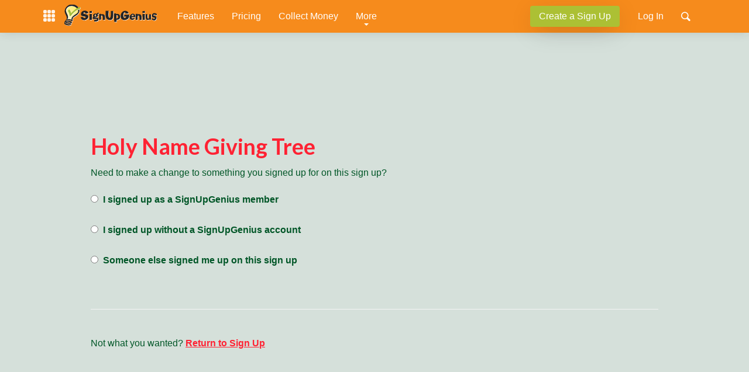

--- FILE ---
content_type: text/html;charset=UTF-8
request_url: https://www.signupgenius.com/index.cfm?go=s.EditHelp&urlid=60b0a4bacad29a2f49-holy2
body_size: 19742
content:
<!-- Check required variables -->
<!-- Get All Data -->
<!-- Include theme data -->
<!DOCTYPE html>
<!--[if lte IE 8]><html data-ng-app="SUGApp" class="ie8" lang="en-US"> <![endif]-->
<!--[if gte IE 9]> <html data-ng-app="SUGApp" class="ie9" lang="en-US"> <![endif]-->
<!--[if !IE]><!--> <html data-ng-app="SUGApp" lang="en-US"> <!--<![endif]-->
<head>
<meta http-equiv="X-UA-Compatible" content="IE=edge,chrome=1">
<meta charset="utf-8">
<title>Edit My Signup</title>
<meta NAME="Author" CONTENT="SignUpGenius">
<meta name="description" content="1. To select a child, click designated box below and submit your name and phone number. 2. Gift suggestions and sizes are provided by family. You are not obligated to buy everything on the wish list, but please try to purchase 3-4 gifts per child. 3. Place unwrapped gifts in a black garbage bag. Secure the child's number to the outside of the bag. 4. All gifts are to be returned by Dec. 19. Gifts may be brought to the parish office on weekdays or placed under the Giving Tree on the weekend.">
<meta NAME="Keywords" CONTENT="Christmas Advent Calendar Christian Green">
<meta name="robots" content="noindex, nofollow">
<meta name="robots" content="max-image-preview:large">
<meta property="fb:app_id" content="266809897176355" />
<script type="text/javascript">
if( top !== self )
top.location = self.location;
</script>
<!-- Header Code Here -->
<script async src="//pagead2.googlesyndication.com/pagead/js/adsbygoogle.js"></script>
<script type="text/javascript">
window.sugConditionalModules = [];
</script>
<script type="text/javascript" src="/js/lib/growsurf/growsurf.js?v=d1MI85ZWAH"></script>
<script type="text/javascript" src="/dist/js/lib/jquery-1.7.2.min.js?v=d1MI85ZWAH"></script>
<script type="text/javascript" src="/dist/js/lib/angular-1.5.0.min.js?v=d1MI85ZWAH"></script>
<script type="text/javascript" src="/dist/js/lib/ui-bootstrap-0.11.0.min.js?v=d1MI85ZWAH"></script>
<script type="text/javascript">
</script>
<script type="text/javascript" src="/dist/js/lib/sug-globals.min.js?v=d1MI85ZWAH"></script>
<script type="text/javascript" src="/dist/js/lib/jquery.magnific-popup.min.js?v=d1MI85ZWAH"></script>
<link rel="stylesheet" href="/css/magnific-popup-min.css?v=d1MI85ZWAH">
<script type="text/javascript">
window.sug_data = {};
window.sug_data.cms = {};
window.sug_data.cms.article = {};
// SUG-6585: Turning this off for now - per the requirements, it needs to be so that it can be reenabled if needed
// window.sug_data.page_experience = "";
window.globalcfg = {
"secureURL"	: "https://www.signupgenius.com",
"notificationsURL" : "https://www.signupgenius.com",
"apiendpoint"	: "https://sugapi.signupgenius.com/v1",
"apiv2endpoint"	: "https://sugapi.signupgenius.com/v2/t",
"apiv3endpoint"	: "https://api.signupgenius.com/v3/",
"backendDomain" : "https://backend.signupgenius.com",
"secureS3link"	: "https://s3.amazonaws.com/images.signupgenius.com",
"defaultimageURI"	: "www.signupgenius.com",
"S3ImagesURI"	: "https://s3.amazonaws.com/images.signupgenius.com",
"defaultPortraitID"	: "0",
"fbAppId"	: "266809897176355",
"googleClientid"	: "113490718095-dhfi0n88rvrcs1jj68q0hq0l4c66rehc.apps.googleusercontent.com",
"appleClientid"	: "comsignupgeniuswww",
"redirectURI"	: "https://www.signupgenius.com/login",
"microsoftClientid" : "de4c3733-cb64-4190-8aa0-7a9513b67f41",
"remind" : {
"uuid" : "0519f6ea-a164-4e96-91d1-6bfba75543ec",
"productname"	: "SignUpGenius",
"apiversion"	: "v1"
},
"solutions" : {
"auctions" : {
"secureurl" : "https://auctions.signupgenius.com",
"fullname"	: "SignUpGenius Auctions",
"shortname" : "Auctions",
},
"donations" : {
"secureurl" : "https://donations.signupgenius.com",
"campaignCardHost"	: "https://sdk.signupgenius.com/donations",
"fullname"	: "SignUpGenius Donations",
"shortname" : "Donations",
},
"tickets" : {
"secureurl" : "https://tickets.signupgenius.com",
"fullname"	: "SignUpGenius Tickets",
"shortname" : "Tickets",
}
},
"wepayclientid"	: "27761",
"oauthenvironment"	: "production",
"termsOfService"	: "https://www.signupgenius.com/about/terms-of-service.cfm",
"wepayloginURI"	: "https://www.wepay.com/login",
"wepayAPIVersion"	: "2019-04-03",
"lumapay" : {
"baseendpoint"	: "https://api.stripe.com/",
"APIVersion"	: "2020-08-27; unified_accounts_beta=v1",
"loginURI"	: "https://dashboard.stripe.com/login",
"sugpublickey" : "pk_live_51JrT4WExZRAW4sOYStZB6D6McdUUZYKGPFo7yk0scC2U8lfZLwe9EhlstIhdSrnPRyqmeeiAFwVTMfqdkDdVK85b00xM2SGS6I"
},
"gapi"	: "AIzaSyCOLJzbAUvX57LpvQpX8Ks8YuwWKhR1a-M",
"mobileURI"	: "https://m.signupgenius.com#!",
"stripeDashboardUrl": "https://dashboard.stripe.com/",
"g_sitekey" : "6LdBcCEUAAAAABcH2WFGbc2ZfOyt60UapRX5EXOM",
"isEU_User"	: false,
"isTest"	: false,
"lr"	: false,
"vendorprivacy" : {"bing":"63657be8bcb5be04a1697588","capterra":"65b90a4fe3444d0501f3f710","convert":"65b90a4fe3444d0501f3f711","facebook":"5fac56cd1ba05165880458ad","googleAds":"5f1aada6b8e05c306c0597d7","googleAnalytics":"5e542b3a4cd8884eb41b5a72","growsurf":"68af08bdbe434bed617e57af","hotjar":"5ee7add94c24944fdb5c5ac6","hubspot":"5fd1e523a228635e73270f17","hyros":"68af08bdbe434bed617e57ae","linkedIn":"61fb9dc5483b1d06e09a0710","liveramp":"5eb559cfb8e05c2bbe33f3f3","optInMonster":"5ecd232294f7636f2ce14eff","rokt":"642a9426ae0f87058b120b2b","zendesk":"5ec5170bb8e05c43446e7ff3"}
};
window.userdef = {
"memberid"	: "0",
"sugtoken"	: "",
"roleid"	: "0",
"parentid"	: "0",
"ownerid"	: "0",
"p"	: "0",
"a"	: "0",
"email"	: "",
"name"	: " ",
"permissions"	: "",
"ip"	: "18.216.105.60",
"istrial"	: "0",
"usertype" : "0"
};
window.memberOnboarding = {};
window.sug_memberinfo = {"TRIALEXPDATE":"","SUBSCRIPTIONS":[],"ISSUBADMIN":0,"SIGNUPS":{"INCOMPLETE":0,"PROMOTHEMES":[],"PAYSLOTCOUNT":0,"TYPES":{"SCHEDULING":0,"GENERAL":0,"FUNDRAISING":0,"VOLUNTEERING":0},"TOTAL":0,"ACTIVE":0},"TRIALS":[],"BILLING":"","SUBSCRIBEMONTHS":0,"ISSSOUSER":false,"APPLICATIONFEATURES":{"ISGOOGLELOGIN":true,"ISAPPLELOGIN":true,"ISMICROSOFTLOGIN":true},"HASPAYMENTS":0,"MEMBERSINCE":0,"ISPRO":0,"PAYMENTS":{"PAYMENTPROVIDER":"","ISACTIVE":0,"ONBOARDSTART":"","SERVICEFEERATE":0,"STATUS":"","DISCOUNTSTARTDATE":"","TRANSACTIONFEE":0,"HASPAYMENTS":0,"HASDISCOUNT":0,"DATEACTIVE":""},"NEWREGISTRANT":false,"PAYMENTPROVIDER":"","ISSUBADMINSELF":0,"COUPONUSED":"","ELIGIBLEFORTRIAL":false,"FULLREGISTERDATE":"","CATEGORY":"","ISTRIAL":0,"NOADS":{"USED":0,"TOTAL":0},"MEMBERID":0,"USERTYPE":0,"DISPLAYPAGE":"/index.cfm?go=s.EditHelp","ISWELCOMEBACK":0,"ORGANIZATION":{"SIZE":0,"CATEGORY":"","NAME":"","TITLE":""}};
</script>
<script type="text/javascript">
window.sug_refs = {};
window.sug_refs.al_networks = {};
window.sug_refs.al_networks = {"themesegments":{"holiday_halloween":["237","238","503","661","662","795","800","801","1073","1074","1107","3151","3156","3158","3170","3173","3174","3178","6157","6158","6163","6165","6171","6172","6174","9271","18872","18922","38320","38321","49585","49587","49588","49606","49613","49617","49618","49620","49625","49626","49628","49630","49631","49640","49677","49679","49687"],"artsmusic":["166","182","194","195","202","215","222","243","322","339","340","349","359","409","465","476","477","500","531","636","754","758","810","836","1052","1060","2750","2983","2985","2989","2992","2999","3003","3005","3007","3011","3206","6055","6057","6178","6248","6347","6354","6370","14319","14578","15567","15568","15613","18782","18794","18808","38288","41684","44655","46283","46284","46285","46305","46306","46308","47405","47418","47421","48136","48233","48234","48239","49609","49680","49689","56405","56450","56453","70129","70146"],"school":["152","193","196","204","231","247","248","260","268","292","297","318","330","348","365","390","459","480","494","495","535","566","567","573","596","597","619","627","634","635","663","672","674","675","676","677","678","708","709","743","744","757","799","808","819","820","821","822","838","894","895","910","931","932","945","946","1053","1056","1057","1076","1092","1093","1099","1100","1116","1117","2753","2785","2800","2801","2802","2807","2811","3037","3068","3080","3081","3082","3084","3087","3093","3097","3099","3100","3125","3369","6018","6033","6036","6039","6041","6043","6050","6061","6250","6288","6297","6301","11836","14219","14235","14348","17310","18849","18919","18926","18941","18951","18958","19070","19071","19076","38371","38380","38383","38416","38417","38419","38420","38422","38423","38833","38835","44389","44390","44666","44667","44708","44709","44720","44721","44723","44725","44726","45813","45819","48111","48113","48114","48115","48116","48117","48118","48150","48156","48159","48160","48164","48165","48166","48167","48169","48170","48171","48172","48173","48174","48190","48232","48235","48236","48240","48244","48245","49635","49676","56393","56394","56395","56400","56407","56422","56423","56424","56427","56441","56442","56446","56448","56560","70180","70190","70233"],"food":["187","188","201","207","224","239","250","282","283","285","287","288","289","307","317","320","321","323","326","336","345","368","379","391","393","405","419","424","463","464","466","468","473","475","498","508","530","546","552","560","561","599","606","623","640","641","642","643","644","652","655","664","668","671","681","696","697","731","755","756","762","767","769","790","796","802","811","884","889","902","905","909","1047","1078","1079","1081","1082","2751","2787","2788","2789","2812","2813","2814","2815","2816","2820","2828","2829","2830","2831","2854","2997","3038","3153","3155","3157","3168","3171","3175","3176","3177","3180","3181","3182","3183","3184","3185","3186","3188","3191","3192","3194","3210","3251","3316","3319","3383","6156","6298","6307","6309","6322","6324","6326","6359","9534","12268","14229","14238","14334","14408","14410","14922","14923","17346","17958","17984","17988","18798","18910","18912","18918","38258","38276","38343","38344","38358","38359","38360","41655","41659","41660","41661","41662","41664","41690","44081","44082","44710","44711","44712","44713","44714","44715","44716","44717","44718","46289","46294","46300","46302","48148","48154","48155","48157","48158","48176","49611","49685","49686","54922","54944","54987","54989","56398","56406","56418","56419","56421","56444","56456","60083","60094","60095","60100","60103","60104","60118","70226","70228","71347","71399"],"sports_soccer":["177","178","179","383","481","682","824","825","2756","2784","2786","2798","3368","3373","6336","6337","6340","19082","38424","44734","44737"],"holiday_thanksgiving":["117","119","135","262","269","270","271","272","510","575","583","651","684","685","764","773","793","830","1065","1089","1094","1095","1105","3135","3136","3141","3143","3306","3307","6311","9275","9317","9327","9338","18917","25473","25534","38341","38361"],"sports_golf":["257","329","3282"],"sports_lacrosse":["144","174","555","3249","44738","44739"],"holiday_newyears":["139","140","590","735","736","871","3351","9420"],"religion_jewish":["133","153","154","155","273","276","290","488","524","578","729","732","739","864","3238","3315","9405","58781"],"business":["400","604","605","620","622","683","687","806","807","827","833","835","896","948","1046","1087","1115","2749","2782","2783","3017","3019","3020","3021","3023","3026","3027","3029","6331","6339","6343","12332","14320","18746","18748","32264","38217","38252","41817","44642","44643","44646","45801","45805","45809","45811","45814","45815","45816","45817","45820","45822","46281","46299","48237","48242","48243","49627","49633","49634","49681","51821","51826","51827","51832","51841","51842","51843","51844","51856","52051","52957","52959","52960","52961","52962","52967","52973","52989","54915","54939","54945","54975","54978","54982","54988","56402","56417","56447","56454","56572","70143","71363","71383","71404","71405"],"religion_christian":["162","164","165","294","295","301","306","346","396","404","467","492","532","547","554","602","760","891","906","935","1055","2752","2796","2855","2856","2857","2859","2861","2862","3095","3217","3218","3235","3236","3296","6180","6243","6245","14412","18773","38362","38364","44647","44649","44650","44653","44933","44934","44936","46309","48149","48153","49632"],"holiday_july4":["145","206","879","3301","3305","3317","17959","41963","46291","46293","71360","71364"],"sports_hockey":["143","284","3283","41696"],"sports_other":["147","158","180","186","199","200","203","212","220","233","242","251","265","267","286","324","331","358","363","372","376","377","401","472","483","533","571","609","621","657","669","766","803","809","814","897","899","900","1072","2879","3237","3247","3257","3271","3276","3284","3290","3299","3367","3419","6358","6368","10755","12336","14343","14349","14352","14382","14393","17323","18802","18925","19087","19098","19101","38432","44727","44728","44729","44751","44752","48119","48121","48126","48151","48161","48175","54954","54985","54986","56409"],"holiday_valentines":["146","151","298","299","311","362","565","878","3310","3342","3352","13248","13251","13253","30209","30212","30213","30220","30223","30230","44078","44079","44083","60084","60101","60106","60113","60114","60115","60116","60119","68256","68260","68263","68264","68268","68279","68280","68281","68283","68284","68285"],"sports_basketball":["184","225","255","637","759","761","2790","2840","2845","2853","3269","3289","3380"],"sports_football":["5","141","142","501","551","656","775","776","777","2445","2446","2448","3229","3231","3232","3286","3294","6342","6351","6355","6357","13435","13437","19077","19095","38428","38429","38430","56401"],"holiday_christmas":["118","123","130","132","136","137","138","274","277","278","279","280","415","416","417","418","420","421","422","423","426","427","516","517","518","519","520","521","522","523","525","576","577","579","580","581","582","584","585","586","589","707","713","714","715","716","717","718","719","720","721","722","723","724","726","727","728","730","733","734","737","740","748","851","852","853","854","855","856","857","858","859","860","861","862","863","865","866","867","868","869","872","873","874","875","876","877","2089","3308","3312","3322","3324","3325","3327","3328","3343","3346","3348","3349","3350","9258","9262","9267","9276","9318","9321","9333","9339","9349","9354","9355","9358","9362","9387","9394","9399","9400","9402","9404","9407","9410","9418","9426","9628","11426","25484","41685","58766","58767","58773","58775","58776","58778","58779","58780","58782","58786","58787","58788","58789","58790"],"sports_running":["216","219","360","385","502","549","574","816","817","3278","3291","3300","6332","6333","6371","38427","44746","44748","44749"],"sports_baseballsoftball":["167","172","173","217","350","493","1101","3226","3233","3259","3281","3302","3379","14392","44732","44733"],"sports_swimming":["209","210","211","354","355","381","384","496","1103","3256","3265","3366","3376","3381","6345","32279","44730","44731","48180","54917","54919","54974","71341"]},"networks":{"desktop":{"default":["sortable","sortable","sortable","sortable","sortable","sortable","sortable","sortable","sortable","sortable"]},"mobile":{"default":["sortable","sortable","sortable","sortable","sortable","sortable","sortable","sortable","sortable","sortable"]}}};
window.sug_refs.as_channels = {"position":{"left":"9716422120","top":"6435652668","right":"4464095440","bot":"4416349208"},"location":{"desktop":{"resources":{"school":{"bot":{"sm":"1331118269","xs":"4396709819","lg":"2252074421"},"right":{"sm":"8067561785","lg":"6611365103"},"top":{"sm":"4480504710","xs":"5273487846","lg":"8938624474"}},"college":{"bot":{"sm":"3019249234","xs":"2732274359","lg":"6418550145"},"right":{"sm":"3394174824","lg":"4132541427"},"top":{"sm":"9548519632","xs":"2699774326","lg":"5105468479"}},"resources":"6930476684","groups":{"bot":{"sm":"9273187467","xs":"6065014701","lg":"8462259553"},"right":{"sm":"2004662419","lg":"9656330846"},"top":{"sm":"6299130642","xs":"4371469711","lg":"7967435539"}},"blog":{"bot":{"sm":"8578697671","xs":"3633103111","lg":"3166588897"},"right":{"sm":"5752744858","lg":"6055997181"},"top":{"sm":"3126581516","xs":"3283062408","lg":"2935009829"}},"business":{"bot":{"sm":"1350465412","xs":"4129240211","lg":"5601180547"},"right":{"sm":"5952534338","lg":"9228955434"},"top":{"sm":"3785057064","xs":"5526082364","lg":"2688076740"}},"main":{"bot":{"sm":"9928272518","xs":"4971424888","lg":"1996143303"},"right":{"sm":"1749920662","lg":"2816069253"},"top":{"sm":"6918965798","xs":"8527526510","lg":"4456453982"}},"sports":{"bot":{"sm":"5943961326","xs":"9951099454","lg":"4584446496"},"right":{"sm":"7458021846","lg":"3327205149"},"top":{"sm":"6013078231","xs":"1881037745","lg":"7757404742"}},"church":{"bot":{"sm":"7118276344","xs":"6887141783","lg":"5968846205"},"right":{"sm":"6763053123","lg":"5066828070"},"top":{"sm":"3917397939","xs":"7681348700","lg":"1342726557"}},"nonprofit":{"bot":{"sm":"5696495417","xs":"5330517535","lg":"1346186862"},"right":{"sm":"4947408572","lg":"8120366824"},"top":{"sm":"6434862013","xs":"8282794566","lg":"8335510313"}},"family":{"bot":{"sm":"9660679200","xs":"9868528347","lg":"7277579517"},"right":{"sm":"1706167567","lg":"7609230934"},"top":{"sm":"5338290810","xs":"2592673551","lg":"6894436131"}}},"signups":{"confirmation":{"right":{"sm":"5869608002","lg":"6538803795"},"top":{"sm":"4842578749","xs":"9184812698","lg":"4456453982"}},"form":{"right":{"sm":"7273710086","lg":"6538803795"},"top":{"sm":"9109126812","xs":"2097849537","lg":"7907725786"}},"sheet":{"left":{"sm":"9847493416","lg":"3828879973"},"bot":{"sm":"2149375910","xs":"4424753680","lg":"6060700768"},"right":{"sm":"9464350034","lg":"9468219460"},"top":{"sm":"1383089159","xs":"1853117585","lg":"4177252381"}}},"members":{"reports":{"bot":{"sm":"4591351204","xs":"1645234029","lg":"1965187868"},"right":"6777642799","top":{"sm":"4889846053","xs":"7492936006","lg":"1494414575"}},"collectmoney":"","message":{"bot":{"sm":"1330763046","xs":"4901952758","lg":"6199946342"},"right":{"sm":"6088265705","lg":"1957449001"},"top":{"sm":"5513550638","xs":"7472275774","lg":"6008374659"}},"groups":{"bot":{"sm":"8279314771","xs":"1537422811","lg":"9400824752"},"right":{"sm":"3410131476","lg":"6850204107"},"top":{"sm":"9093224065","xs":"4544049474","lg":"4139446135"}},"other":{"bot":{"sm":"1626981753","lg":"1020724514"},"right":{"sm":"7809246721","lg":"4316013831"},"top":{"sm":"2511977573","lg":"2361726346"}},"wizard":{"bot":{"sm":"3465971796","xs":"2738823844","lg":"9704077084"},"right":"8968691865","top":{"sm":"4232258559","xs":"5911782096","lg":"3110748579"}},"tools":{"bot":{"sm":"9048582915","xs":"9766432472","lg":"5521289496"},"right":{"sm":"9181332901","lg":"3086697849"},"top":{"sm":"8992742595","xs":"6547519995","lg":"3357272539"}},"dashboard":{"bot":{"sm":"8554646949","xs":"6132463315","lg":"6120055293"},"right":{"sm":"1306712319","lg":"7847181883"},"top":{"sm":"2587525461","xs":"3805682874","lg":"2779097150"}}},"misc":{"other":{"bot":{"sm":"4382693870","lg":"1756530532"},"right":{"sm":"2669446510","lg":"4458005058"},"top":{"sm":"9757884456","lg":"6345801791"},"mid":{"lg":"3379892956"}}}},"mobile":{"signups":{"confirmation":{"top":{"sm":5293522384,"lg":3625572719}},"other":{"top":{"sm":4841798492,"lg":1229802641}},"form":{"top":6718639914},"sheet":{"mid2":{"sm":1438037854,"lg":5057718662},"bot":{"sm":4483003592,"lg":5987656952},"top":1629609544,"mid":{"sm":9672531345,"lg":9523932508}}},"members":{"reports":{"bot":{"sm":3871795354,"lg":6881102070},"top":2478822633},"messages":{"top":9152042199},"groups":{"top":3704629611,"mid":{"sm":2175925525,"lg":8413675590}},"dashboard":{"top":6311036683,"mid":2367497215}},"misc":{"other":{"mid2":2862355302,"bot":2096068546,"top":5987714422,"mid":{"sm":5987714422,"lg":7109224406}},"findsignup":{"bot":{"sm":4831268206,"lg":9368498765},"top":5405983271,"mid":{"sm":9700026472,"lg":3434001022}},"forgotpw":{"top":9584121182}}}},"theme":{"school":"6515543717","artsmusic":"4311928499","sports_soccer":"4160843112","food":"1494193469","sports_lacrosse":"8745642300","sports_golf":"4871289557","holiday_thanksgiving":"3497540274","religion_jewish":"5193765324","sports_baseball":"6276225783","religion_christian":"7772785067","business":"5558040480","sports_hockey":"2336980777","holiday_july4":"9919478394","sports_other":"1917823151","holiiday_halloween":"6348022758","holiday_valentines":"5936959218","sports_football":"1151536390","sports_basketball":"3179289152","sports_running":"6084654099","holiday_christmas":"5568459405"}};
window.sug_refs.st_units = {"desktop":{"resources":{"school":{"top":[{"adunit":"signupgenius_Desktop_Resources_School_728x90_Top","adsize":"728x90"},{"adunit":"signupgenius_Desktop_Resources_School_320x50_Top","adsize":"320x50"}],"right":[{"adunit":"signupgenius_Desktop_Resources_School_160x600_Right","adsize":"160x600"},{"adunit":"signupgenius_Desktop_Resources_School_300x600_Right","adsize":"300x600"},{"adunit":"signupgenius_Desktop_Resources_School_300x250_Right","adsize":"300x250"}],"bot":[{"adunit":"signupgenius_Desktop_Resources_School_728x90_Bot","adsize":"728x90"},{"adunit":"signupgenius_Desktop_Resources_School_320x50_Bot","adsize":"320x50"},{"adunit":"signupgenius_Desktop_Resources_School_810x250_Bot","adsize":"810x250"}]},"college":{"top":[{"adunit":"signupgenius_Desktop_Resources_College_728x90_Top","adsize":"728x90"},{"adunit":"signupgenius_Desktop_Resources_College_320x50_Top","adsize":"320x50"}],"right":[{"adunit":"signupgenius_Desktop_Resources_College_160x600_Right","adsize":"160x600"},{"adunit":"signupgenius_Desktop_Resources_College_300x600_Right","adsize":"300x600"},{"adunit":"signupgenius_Desktop_Resources_College_300x250_Right","adsize":"300x250"}],"bot":[{"adunit":"signupgenius_Desktop_Resources_College_728x90_Bot","adsize":"728x90"},{"adunit":"signupgenius_Desktop_Resources_College_320x50_Bot","adsize":"320x50"},{"adunit":"signupgenius_Desktop_Resources_College_810x250_Bot","adsize":"810x250"}]},"groups":{"top":[{"adunit":"signupgenius_Desktop_Resources_Groups_728x90_Top","adsize":"728x90"},{"adunit":"signupgenius_Desktop_Resources_Groups_320x50_Top","adsize":"320x50"}],"right":[{"adunit":"signupgenius_Desktop_Resources_Groups_160x600_Right","adsize":"160x600"},{"adunit":"signupgenius_Desktop_Resources_Groups_300x600_Right","adsize":"300x600"},{"adunit":"signupgenius_Desktop_Resources_Groups_300x250_Right","adsize":"300x250"}],"bot":[{"adunit":"signupgenius_Desktop_Resources_Groups_728x90_Bot","adsize":"728x90"},{"adunit":"signupgenius_Desktop_Resources_Groups_320x50_Bot","adsize":"320x50"},{"adunit":"signupgenius_Desktop_Resources_Groups_810x250_Bot","adsize":"810x250"}]},"blog":{"top":[{"adunit":"signupgenius_Desktop_Resources_Blog_728x90_Top","adsize":"728x90"},{"adunit":"signupgenius_Desktop_Resources_Blog_320x50_Top","adsize":"320x50"}],"right":[{"adunit":"signupgenius_Desktop_Resources_Blog_160x600_Right","adsize":"160x600"},{"adunit":"signupgenius_Desktop_Resources_Blog_300x600_Right","adsize":"300x600"},{"adunit":"signupgenius_Desktop_Resources_Blog_300x250_Right","adsize":"300x250"}],"bot":[{"adunit":"signupgenius_Desktop_Resources_Blog_728x90_Bot","adsize":"728x90"},{"adunit":"signupgenius_Desktop_Resources_Blog_320x50_Bot","adsize":"320x50"},{"adunit":"signupgenius_Desktop_Resources_Blog_810x250_Bot","adsize":"810x250"}]},"business":{"top":[{"adunit":"signupgenius_Desktop_Resources_Business_728x90_Top","adsize":"728x90"},{"adunit":"signupgenius_Desktop_Resources_Business_320x50_Top","adsize":"320x50"}],"right":[{"adunit":"signupgenius_Desktop_Resources_Business_160x600_Right","adsize":"160x600"},{"adunit":"signupgenius_Desktop_Resources_Business_300x600_Right","adsize":"300x600"},{"adunit":"signupgenius_Desktop_Resources_Business_300x250_Right","adsize":"300x250"}],"bot":[{"adunit":"signupgenius_Desktop_Resources_Business_728x90_Bot","adsize":"728x90"},{"adunit":"signupgenius_Desktop_Resources_Business_320x50_Bot","adsize":"320x50"},{"adunit":"signupgenius_Desktop_Resources_Business_810x250_Bot","adsize":"810x250"}]},"main":{"top":[{"adunit":"signupgenius_Desktop_Resources_Main_728x90_Top","adsize":"728x90"},{"adunit":"signupgenius_Desktop_Resources_Main_320x50_Top","adsize":"320x50"}],"right":[{"adunit":"signupgenius_Desktop_Resources_Main_160x600_Right","adsize":"160x600"},{"adunit":"signupgenius_Desktop_Resources_Main_300x600_Right","adsize":"300x600"},{"adunit":"signupgenius_Desktop_Resources_Main_300x250_Right","adsize":"300x250"}],"bot":[{"adunit":"signupgenius_Desktop_Resources_Main_728x90_Bot","adsize":"728x90"},{"adunit":"signupgenius_Desktop_Resources_Main_320x50_Bot","adsize":"320x50"},{"adunit":"signupgenius_Desktop_Resources_Main_810x250_Bot","adsize":"810x250"}],"mid":[{"adunit":"signupgenius_Desktop_Resources_Main_810x250_Mid","adsize":"810x250"}]},"sports":{"top":[{"adunit":"signupgenius_Desktop_Resources_Sports_728x90_Top","adsize":"728x90"},{"adunit":"signupgenius_Desktop_Resources_Sports_320x50_Top","adsize":"320x50"}],"right":[{"adunit":"signupgenius_Desktop_Resources_Sports_160x600_Right","adsize":"160x600"},{"adunit":"signupgenius_Desktop_Resources_Sports_300x600_Right","adsize":"300x600"},{"adunit":"signupgenius_Desktop_Resources_Sports_300x250_Right","adsize":"300x250"}],"bot":[{"adunit":"signupgenius_Desktop_Resources_Sports_728x90_Bot","adsize":"728x90"},{"adunit":"signupgenius_Desktop_Resources_Sports_320x50_Bot","adsize":"320x50"},{"adunit":"signupgenius_Desktop_Resources_Sports_810x250_Bot","adsize":"810x250"}]},"church":{"top":[{"adunit":"signupgenius_Desktop_Resources_Church_728x90_Top","adsize":"728x90"},{"adunit":"signupgenius_Desktop_Resources_Church_320x50_Top","adsize":"320x50"}],"right":[{"adunit":"signupgenius_Desktop_Resources_Church_160x600_Right","adsize":"160x600"},{"adunit":"signupgenius_Desktop_Resources_Church_300x600_Right","adsize":"300x600"},{"adunit":"signupgenius_Desktop_Resources_Church_300x250_Right","adsize":"300x250"}],"bot":[{"adunit":"signupgenius_Desktop_Resources_Church_728x90_Bot","adsize":"728x90"},{"adunit":"signupgenius_Desktop_Resources_Church_320x50_Bot","adsize":"320x50"},{"adunit":"signupgenius_Desktop_Resources_Church_810x250_Bot","adsize":"810x250"}]},"nonprofit":{"top":[{"adunit":"signupgenius_Desktop_Resources_NonProfit_728x90_Top","adsize":"728x90"},{"adunit":"signupgenius_Desktop_Resources_NonProfit_320x50_Top","adsize":"320x50"}],"right":[{"adunit":"signupgenius_Desktop_Resources_NonProfit_160x600_Right","adsize":"160x600"},{"adunit":"signupgenius_Desktop_Resources_NonProfit_300x600_Right","adsize":"300x600"},{"adunit":"signupgenius_Desktop_Resources_NonProfit_300x250_Right","adsize":"300x250"}],"bot":[{"adunit":"signupgenius_Desktop_Resources_NonProfit_728x90_Bot","adsize":"728x90"},{"adunit":"signupgenius_Desktop_Resources_NonProfit_320x50_Bot","adsize":"320x50"},{"adunit":"signupgenius_Desktop_Resources_NonProfit_810x250_Bot","adsize":"810x250"}]},"family":{"top":[{"adunit":"signupgenius_Desktop_Resources_Family_728x90_Top","adsize":"728x90"},{"adunit":"signupgenius_Desktop_Resources_Family_320x50_Top","adsize":"320x50"}],"right":[{"adunit":"signupgenius_Desktop_Resources_Family_160x600_Right","adsize":"160x600"},{"adunit":"signupgenius_Desktop_Resources_Family_300x600_Right","adsize":"300x600"},{"adunit":"signupgenius_Desktop_Resources_Family_300x250_Right","adsize":"300x250"}],"bot":[{"adunit":"signupgenius_Desktop_Resources_Family_728x90_Bot","adsize":"728x90"},{"adunit":"signupgenius_Desktop_Resources_Family_320x50_Bot","adsize":"320x50"},{"adunit":"signupgenius_Desktop_Resources_Family_810x250_Bot","adsize":"810x250"}]}},"signups":{"confirmation":{"top":[{"adunit":"signupgenius_Desktop_SignUps_Confirmation_970x90_Top","adsize":"970x90"},{"adunit":"signupgenius_Desktop_SignUps_Confirmation_728x90_Top","adsize":"728x90"}],"right":[{"adunit":"signupgenius_Desktop_SignUps_Confirmation_160x600_Right","adsize":"160x600"},{"adunit":"signupgenius_Desktop_SignUps_Confirmation_300x600_Right","adsize":"300x600"},{"adunit":"signupgenius_Desktop_SignUps_Confirmation_300x250_Right","adsize":"300x250"}]},"form":{"top":[{"adunit":"signupgenius_Desktop_SignUps_Form_970x90_Top","adsize":"970x90"},{"adunit":"signupgenius_Desktop_SignUps_Form_728x90_Top","adsize":"728x90"}],"right":[{"adunit":"signupgenius_Desktop_SignUps_Form_160x600_Right","adsize":"160x600"},{"adunit":"signupgenius_Desktop_SignUps_Form_300x600_Right","adsize":"300x600"}]},"sheet":{"left":[{"adunit":"signupgenius_Desktop_SignUps_Sheet_160x600_Left","adsize":"160x600"},{"adunit":"signupgenius_Desktop_SignUps_Sheet_300x600_Left","adsize":"300x600"}],"top":[{"adunit":"signupgenius_Desktop_SignUps_Sheet_970x90_Top","adsize":"970x90"},{"adunit":"signupgenius_Desktop_SignUps_Sheet_728x90_Top","adsize":"728x90"}],"right":[{"adunit":"signupgenius_Desktop_SignUps_Sheet_160x600_Right","adsize":"160x600"},{"adunit":"signupgenius_Desktop_SignUps_Sheet_300x600_Right","adsize":"300x600"}],"bot":[{"adunit":"signupgenius_Desktop_SignUps_Sheet_970x90_Bot","adsize":"970x90"},{"adunit":"signupgenius_Desktop_SignUps_Sheet_728x90_Bot","adsize":"728x90"}]}},"main":{"other":{"left":[{"adunit":"signupgenius_Desktop_Main_Other_160x600_Left","adsize":"160x600"},{"adunit":"signupgenius_Desktop_Main_Other_300x600_Left","adsize":"300x600"}],"right":[{"adunit":"signupgenius_Desktop_Main_Other_160x600_Right","adsize":"160x600"},{"adunit":"signupgenius_Desktop_Main_Other_300x600_Right","adsize":"300x600"}],"bot":[{"adunit":"signupgenius_Desktop_Main_Other_728x90_Bot","adsize":"728x90"}],"top":[{"adunit":"signupgenius_Desktop_Main_Other_728x90_Top","adsize":"728x90"}],"mid":[{"adunit":"signupgenius_Desktop_Main_Other_300x250_Mid","adsize":"300x250"}]}},"members":{"reports":{"top":[{"adunit":"signupgenius_Desktop_Members_Reports_728x90_Top","adsize":"728x90"}],"right":[{"adunit":"signupgenius_Desktop_Members_Reports_160x600_Right","adsize":"160x600"}],"bot":[{"adunit":"signupgenius_Desktop_Members_Reports_728x90_Bot","adsize":"728x90"}]},"messages":{"top":[{"adunit":"signupgenius_Desktop_Members_Messages_728x90_Top","adsize":"728x90"}],"right":[{"adunit":"signupgenius_Desktop_Members_Messages_160x600_Right","adsize":"160x600"},{"adunit":"signupgenius_Desktop_Members_Messages_300x600_Right","adsize":"300x600"}],"bot":[{"adunit":"signupgenius_Desktop_Members_Messages_728x90_Bot","adsize":"728x90"}]},"groups":{"top":[{"adunit":"signupgenius_Desktop_Members_Groups_728x90_Top","adsize":"728x90"}],"right":[{"adunit":"signupgenius_Desktop_Members_Groups_160x600_Right","adsize":"160x600"},{"adunit":"signupgenius_Desktop_Members_Groups_300x600_Right","adsize":"300x600"}],"bot":[{"adunit":"signupgenius_Desktop_Members_Groups_728x90_Bot","adsize":"728x90"}]},"other":{"top":[{"adunit":"signupgenius_Desktop_Members_Other_728x90_Top","adsize":"728x90"}],"bot":[{"adunit":"signupgenius_Desktop_Members_Other_728x90_Bot","adsize":"728x90"}],"right":[{"adunit":"signupgenius_Desktop_Members_Other_160x600_Right","adsize":"160x600"},{"adunit":"signupgenius_Desktop_Members_Other_300x600_Right","adsize":"300x600"}]},"wizard":{"top":[{"adunit":"signupgenius_Desktop_Members_Wizard_728x90_Top","adsize":"728x90"}],"right":[{"adunit":"signupgenius_Desktop_Members_Wizard_160x600_Right","adsize":"160x600"}],"bot":[{"adunit":"signupgenius_Desktop_Members_Wizard_728x90_Bot","adsize":"728x90"}]},"tools":{"top":[{"adunit":"signupgenius_Desktop_Members_Tools_728x90_Top","adsize":"728x90"}],"right":[{"adunit":"signupgenius_Desktop_Members_Tools_160x600_Right","adsize":"160x600"},{"adunit":"signupgenius_Desktop_Members_Tools_300x600_Right","adsize":"300x600"}],"bot":[{"adunit":"signupgenius_Desktop_Members_Tools_728x90_Bot","adsize":"728x90"}]},"dashboard":{"top":[{"adunit":"signupgenius_Desktop_Members_Dashboard_728x90_Top","adsize":"728x90"}],"right":[{"adunit":"signupgenius_Desktop_Members_Dashboard_160x600_Right","adsize":"160x600"},{"adunit":"signupgenius_Desktop_Members_Dashboard_300x600_Right","adsize":"300x600"}],"bot":[{"adunit":"signupgenius_Desktop_Members_Dashboard_728x90_Bot","adsize":"728x90"}]},"builder":{"right":[{"adunit":"signupgenius_Desktop_Members_Builder_160x600_Right","adsize":"160x600"}],"bot":[{"adunit":"signupgenius_Desktop_Members_Builder_728x90_Bot","adsize":"728x90"}],"top":[{"adunit":"signupgenius_Desktop_Members_Builder_728x90_Top","adsize":"728x90"}]}},"misc":{"other":{"top":[{"adunit":"signupgenius_Desktop_Misc_Other_728x90_Top","adsize":"728x90"},{"adunit":"signupgenius_Desktop_Misc_Other_320x50_Top","adsize":"320x50"}],"right":[{"adunit":"signupgenius_Desktop_Misc_Other_160x600_Right","adsize":"160x600"},{"adunit":"signupgenius_Desktop_Misc_Other_300x600_Right","adsize":"300x600"}],"bot":[{"adunit":"signupgenius_Desktop_Misc_Other_728x90_Bot","adsize":"728x90"},{"adunit":"signupgenius_Desktop_Misc_Other_320x50_Bot","adsize":"320x50"}],"mid":[{"adunit":"signupgenius_Desktop_Misc_Other_300x250_Mid","adsize":"300x250"}]},"logout":{"top":[{"adunit":"signupgenius_Desktop_Misc_Logout_728x90_Top","adsize":"728x90"}]},"findsignup":{"left":[{"adunit":"signupgenius_Desktop_Misc_FindSignUp_160x600_Left","adsize":"160x600"},{"adunit":"signupgenius_Desktop_Misc_FindSignUp_300x600_Left","adsize":"300x600"}],"top":[{"adunit":"signupgenius_Desktop_Misc_FindSignUp_728x90_Top","adsize":"728x90"}],"bot":[{"adunit":"signupgenius_Desktop_Misc_FindSignUp_728x90_Bot","adsize":"728x90"}]},"login":{"top":[{"adunit":"signupgenius_Desktop_Misc_Login_728x90_Top","adsize":"728x90"}]},"forgotpw":{"top":[{"adunit":"signupgenius_Desktop_Misc_ForgotPW_728x90_Top","adsize":"728x90"}]}}},"desktop_disabled":{"resources":{"school":{"top":[{"adunit":"signupgenius_Desktop_Resources_School_970x90_Top","adsize":"970x90"}],"bot":[{"adunit":"signupgenius_Desktop_Resources_School_970x90_Bot","adsize":"970x90"}]},"college":{"top":[{"adunit":"signupgenius_Desktop_Resources_College_970x90_Top","adsize":"970x90"}],"bot":[{"adunit":"signupgenius_Desktop_Resources_College_970x90_Bot","adsize":"970x90"}]},"groups":{"top":[{"adunit":"signupgenius_Desktop_Resources_Groups_970x90_Top","adsize":"970x90"}],"bot":[{"adunit":"signupgenius_Desktop_Resources_Groups_970x90_Bot","adsize":"970x90"}]},"blog":{"top":[{"adunit":"signupgenius_Desktop_Resources_Blog_970x90_Top","adsize":"970x90"}],"bot":[{"adunit":"signupgenius_Desktop_Resources_Blog_970x90_Bot","adsize":"970x90"}]},"business":{"top":[{"adunit":"signupgenius_Desktop_Resources_Business_970x90_Top","adsize":"970x90"}],"bot":[{"adunit":"signupgenius_Desktop_Resources_Business_970x90_Bot","adsize":"970x90"}]},"main":{"top":[{"adunit":"signupgenius_Desktop_Resources_Main_970x90_Top","adsize":"970x90"}],"bot":[{"adunit":"signupgenius_Desktop_Resources_Main_970x90_Bot","adsize":"970x90"}]},"sports":{"top":[{"adunit":"signupgenius_Desktop_Resources_Sports_970x90_Top","adsize":"970x90"}],"bot":[{"adunit":"signupgenius_Desktop_Resources_Sports_970x90_Bot","adsize":"970x90"}]},"church":{"top":[{"adunit":"signupgenius_Desktop_Resources_Church_970x90_Top","adsize":"970x90"}],"bot":[{"adunit":"signupgenius_Desktop_Resources_Church_970x90_Bot","adsize":"970x90"}]},"nonprofit":{"top":[{"adunit":"signupgenius_Desktop_Resources_NonProfit_970x90_Top","adsize":"970x90"}],"bot":[{"adunit":"signupgenius_Desktop_Resources_NonProfit_970x90_Bot","adsize":"970x90"}]},"family":{"top":[{"adunit":"signupgenius_Desktop_Resources_Family_970x90_Top","adsize":"970x90"}],"bot":[{"adunit":"signupgenius_Desktop_Resources_Family_970x90_Bot","adsize":"970x90"}]}},"members":{"reports":{"top":[{"adunit":"signupgenius_Desktop_Members_Reports_970x90_Top","adsize":"970x90"}],"bot":[{"adunit":"signupgenius_Desktop_Members_Reports_970x90_Bot","adsize":"970x90"}]},"messages":{"top":[{"adunit":"signupgenius_Desktop_Members_Messages_970x90_Top","adsize":"970x90"}],"bot":[{"adunit":"signupgenius_Desktop_Members_Messages_970x90_Bot","adsize":"970x90"}]},"groups":{"top":[{"adunit":"signupgenius_Desktop_Members_Groups_970x90_Top","adsize":"970x90"}],"bot":[{"adunit":"signupgenius_Desktop_Members_Groups_970x90_Bot","adsize":"970x90"}]},"wizard":{"top":[{"adunit":"signupgenius_Desktop_Members_Wizard_970x90_Top","adsize":"970x90"}],"bot":[{"adunit":"signupgenius_Desktop_Members_Wizard_970x90_Bot","adsize":"970x90"}]},"tools":{"top":[{"adunit":"signupgenius_Desktop_Members_Tools_970x90_Top","adsize":"970x90"}],"bot":[{"adunit":"signupgenius_Desktop_Members_Tools_970x90_Bot","adsize":"970x90"}]},"dashboard":{"top":[{"adunit":"signupgenius_Desktop_Members_Dashboard_970x90_Top","adsize":"970x90"}],"bot":[{"adunit":"signupgenius_Desktop_Members_Dashboard_970x90_Bot","adsize":"970x90"}]},"builder":{"bot":[{"adunit":"signupgenius_Desktop_Members_Builder_970x90_Bot","adsize":"970x90"}],"top":[{"adunit":"signupgenius_Desktop_Members_Builder_970x90_Top","adsize":"970x90"}]}},"misc":{"other":{"top":[{"adunit":"signupgenius_Desktop_Misc_Other_970x90_Top","adsize":"970x90"}],"bot":[{"adunit":"signupgenius_Desktop_Misc_Other_970x90_Bot","adsize":"970x90"}]},"logout":{"top":[{"adunit":"signupgenius_Desktop_Misc_Logout_970x90_Top","adsize":"970x90"}]},"findsignup":{"top":[{"adunit":"signupgenius_Desktop_Misc_FindSignUp_970x90_Top","adsize":"970x90"}],"bot":[{"adunit":"signupgenius_Desktop_Misc_FindSignUp_970x90_Bot","adsize":"970x90"}]},"login":{"top":[{"adunit":"signupgenius_Desktop_Misc_Login_970x90_Top","adsize":"970x90"}]},"forgotpw":{"top":[{"adunit":"signupgenius_Desktop_Misc_ForgotPW_970x90_Top","adsize":"970x90"}]}}},"mobile":{"resources":{"main":{"mid":[{"adunit":"signupgenius_Mobile_Resources_Main_300x250_Mid","adsize":"300x250"}]}},"signups":{"confirmation":{"bottom":[{"adunit":"signupgenius_Mobile_SignUps_Confirmation_300x250_Bottom","adsize":"300x250"}],"top":[{"adunit":"signupgenius_Mobile_SignUps_Confirmation_300x250_Top","adsize":"300x250"}]},"form":{"top":[{"adunit":"signupgenius_Mobile_SignUps_Form_320x50_Top","adsize":"320x50"}]},"other":{"top":[{"adunit":"signupgenius_Mobile_SignUps_Other_320x50_Top","adsize":"320x50"}]},"sheet":{"mid2":[{"adunit":"signupgenius_Mobile_SignUps_Sheet_300x250_Mid2","adsize":"300x250"}],"top":[{"adunit":"signupgenius_Mobile_SignUps_Sheet_320x50_Top","adsize":"320x50"}],"bot":[{"adunit":"signupgenius_Mobile_SignUps_Sheet_300x250_Bot","adsize":"300x250"}],"mid":[{"adunit":"signupgenius_Mobile_SignUps_Sheet_300x250_Mid","adsize":"300x250"}]}},"members":{"reports":{"top":[{"adunit":"signupgenius_Mobile_Members_Reports_320x50_Top","adsize":"320x50"}],"bot":[{"adunit":"signupgenius_Mobile_Members_Reports_300x250_Bot","adsize":"300x250"}]},"messages":{"top":[{"adunit":"signupgenius_Mobile_Members_Messages_320x50_Top","adsize":"320x50"}]},"groups":{"top":[{"adunit":"signupgenius_Mobile_Members_Groups_320x50_Top","adsize":"320x50"}],"bot":[{"adunit":"signupgenius_Mobile_Members_Groups_320x50_Bot","adsize":"320x50"}],"mid":[{"adunit":"signupgenius_Mobile_Members_Groups_300x250_Mid","adsize":"300x250"}]},"dashboard":{"top":[{"adunit":"signupgenius_Mobile_Members_Dashboard_320x50_Top","adsize":"320x50"}],"bot":[{"adunit":"signupgenius_Mobile_Members_Dashboard_320x50_Bot","adsize":"320x50"}],"mid":[{"adunit":"signupgenius_Mobile_Members_Dashboard_300x250_Mid","adsize":"300x250"}]}},"misc":{"other":{"mid2":[{"adunit":"signupgenius_Mobile_Misc_Other_300x250_Mid2","adsize":"320x250"}],"top":[{"adunit":"signupgenius_Mobile_Misc_Other_320x50_Top","adsize":"320x50"}],"bot":[{"adunit":"signupgenius_Mobile_Misc_Other_320x50_Bot","adsize":"320x50"}],"mid":[{"adunit":"signupgenius_Mobile_Misc_Other_300x250_Mid","adsize":"300x250"}]},"findsignup":{"top":[{"adunit":"signupgenius_Mobile_Misc_FindSignUp_320x50_Top","adsize":"320x50"}],"bot":[{"adunit":"signupgenius_Mobile_Misc_FindSignUp_300x250_Bot","adsize":"300x250"}],"mid":[{"adunit":"signupgenius_Mobile_Misc_FindSignUp_300x250_Mid","adsize":"300x250"}]},"forgotpw":{"top":[{"adunit":"signupgenius_Mobile_Misc_ForgotPW_320x50_Top","adsize":"320x50"}]}}},"mobile_disabled":{"signups":{"other":{"top":[{"adunit":"signupgenius_Mobile_SignUps_Other_300x250_Top","adsize":"300x250"}]}}}};
</script>
<script src="/dist/js/utility.min.js?v=1768335552692"></script>
<script src="/dist/js/sugTagManager.min.js?v=1768335552692"></script>
<script src="/dist/js/app.min.js?v=1768335552692"></script>
<script src="/dist/js/main/profilepic.min.js?v=1768335552692"></script>
<script src="/dist/js/main/signupLocations.min.js?v=1768335552692"></script>
<script src="/dist/js/main/authentication.min.js?v=1768335552692"></script>
<script type="text/javascript" src="../js/services/main/growSurfService.js"></script>
<script src="/dist/js/services/facebook.js"></script>
<script src="/dist/js/services/google.js"></script>
<script src="/dist/js/services/apple.js"></script>
<script src="/dist/js/services/microsoft.js"></script>
<script src="/dist/js/reg.min.js?v=1768335552692"></script>
<!-- Establish the SUG Tag Manager -->
<script type="text/javascript">
window.sugTagManager = window.sugTagManager || new SugTagManager({
debug: false
});
</script>
<link rel="stylesheet" href="/css/angular/magnific-ngModal.min.css?v=d1MI85ZWAH">
<link href="/js/lib/ngImgCrop/ng-img-crop.css?v=d1MI85ZWAH" rel="stylesheet" type="text/css" />
<!-- begin Convert Experiences code-->
<script type="text/javascript">
utility.isVendorAllowed("convert").then(function(vendorResult){
if(vendorResult.allowed || vendorResult.ccpaApplies || vendorResult.mspsApplies){
(function (d) {
var s = d.createElement("script");
s.type = "text/javascript";
s.src = "//cdn-4.convertexperiments.com/v1/js/10042341-10042997.js";
d.getElementsByTagName("head")[0].appendChild(s);
})(document);
}
});
</script>
<!-- end Convert Experiences code -->
<!-- begin hyros code snippet -->
<script type="text/javascript">
var escapedURL = encodeURIComponent(document.URL);
var script = document.createElement("script");
script.type = "text/javascript";
script.src = "https://t.signupgenius.com/v1/lst/universal-script?ph=741472999a3031cebcb158a88f18920731bd0a357eb1952d01b0abec228909f0&tag=!clicked&spa=true&ref_url=" + escapedURL;
document.head.appendChild(script);
</script>
<!-- end hyros code snippet -->
<style>
.mainbody { transition:padding-top 0.2s cubic-bezier(0.6, 0, 0.1, 1); }
.mainbody.open-horizontal {padding-top: 45px;}
.SUGmain { font-family: Helvetica, Arial, sans-serif; font-size : 12pt; line-height: 20pt; color: #005627;}
.SUGbold { font-family:Helvetica, Arial, sans-serif; font-size : 12pt; font-weight : bold; line-height: 20pt; color: #005627;}
.SUGbigbold { font-family: Helvetica, Arial, sans-serif; font-size : 12pt; font-weight : bold; line-height: 16pt; color: #005627;}
.SUGsmall {font-family : Arial, Helvetica, sans-serif;font-size : 10pt;line-height: 12pt;color: #005627;}
.SUGheaddate {font-family : Arial, Helvetica, sans-serif;font-size : 10pt;line-height: 12pt;color: #FFFFFF;font-weight:normal;}
.SUGhighlight { font-family: Helvetica, Arial, sans-serif; font-size : 12pt; font-weight : bold; line-height: 20pt; color: #ED1C24;}
.SUGsignups { font-family: Helvetica, Arial, sans-serif; font-size : 12pt; font-weight : normal; line-height: 16pt; color: #FF2233;}
.SUGcomment, .SUGMemberComment {font-family : Arial, Helvetica, sans-serif;font-size : 10pt;line-height: 14pt;color: #FF2233; margin-top: 2px;margin-bottom: 4px; display: block;}
.SUGicon {color: #FF2233; font-size:22px;}
.SUGHeaderText {font-size : 28pt; font-weight : 700; letter-spacing : 1.0;color: #FF2233; margin-top: 4px; margin-bottom:12px;}
a.SUGlink:link {color: #FF2233;font-family: Helvetica, Arial, sans-serif; font-weight : bold; text-decoration:underline;}
a.SUGlink:visited {color: #FF2233; font-family : Helvetica, Arial, sans-serif; font-weight : bold;}
a.SUGlink:hover {color: #005627; font-family : Helvetica, Arial, sans-serif; font-weight : bold;}
a.SUGbuttonlink:link {padding: 6px 6px 6px 6px; border:1px solid #005627; background-color:#FF2233; font-family: Helvetica, Arial, sans-serif; font-size:9pt;font-weight:normal;color:#FFFFFF;text-decoration:none; line-height:38px; margin-right: 3px !important;}
a.SUGbuttonlink:visited {padding: 6px 6px 6px 6px; border:1px solid #005627; background-color:#FF2233; font-family: Helvetica, Arial, sans-serif; font-size:9pt;font-weight:normal;color:#FFFFFF;text-decoration:none; line-height:38px; margin-right: 3px !important;}
a.SUGbuttonlink:hover {padding: 6px 6px 6px 6px; border:1px solid #005627; background-color:#FF2233; font-family: Helvetica, Arial, sans-serif; font-size:9pt;font-weight:normal;color:#FFFFFF;text-decoration:none; line-height:38px; margin-right: 3px !important;}
#SUGcontainer { width: 100%; background-color: #D5E0DA; }
.SUGbuttonContainer { width: 125px !important; padding-top: 5px !important; padding-bottom: 5px !important; }
.SUGbutton {padding: 6px 15px 6px 15px; border:1px solid #005627; background-color:#FF2233; font-family: Helvetica, Arial, sans-serif; font-size:11pt;font-weight:700;color:#FFFFFF;background-image: url(/images/spacer.gif);}
.SUGcalbutton, .SUGcalbutton:hover, .SUGcalbutton:visited {padding: 5px 6px 5px 6px; border:1px solid #FFFFFF; font-family: Helvetica, Arial, sans-serif; font-size:10pt;font-weight:700;color:#FFFFFF;background-image: url(/images/spacer.gif);}
.SUGcalbutton:hover {background-color: rgba(0,86,39,0.2);text-decoration:none;}
.SUGbuttonEditLock {
padding: 4px 18px 4px 4px;
border:1px solid #005627;
font-family: Helvetica, Arial, sans-serif;
font-size:9pt;
font-weight:normal;
color:#FFFFFF;
background: #FF2233 url('/images/icons/lock-icon-14x14.png') no-repeat right;
}
table.SUGtableouter {border-width: 2px 2px 2px 2px; border-style: solid solid solid solid; border-color: #005627 #005627 #005627 #005627; -moz-border-radius: 0px 0px 0px 0px;}
td.SUGtableheader {border-width: 1px 1px 1px 1px; padding: 8px 5px 8px 5px; border-style: solid solid solid solid; border-color: #005627 #005627 #005627 #005627; -moz-border-radius: 0px 0px 0px 0px; font-family: Helvetica, Arial, sans-serif; font-size : 12pt; font-weight : bold; color: #FFFFFF;}
td.SUGtableheadersmall {border-width: 1px 1px 1px 1px; padding: 1px 1px 1px 1px; border-style: solid solid solid solid; border-color: #005627 #005627 #005627 #005627; -moz-border-radius: 0px 0px 0px 0px; font-family: Helvetica, Arial, sans-serif; font-size : 10pt; font-weight : bold; color:#FFFFFF;}
td.SUGtable {border-width: 1px 1px 1px 1px; padding: 5px 5px 5px 5px; border-style: solid solid solid solid; border-color: #005627 #005627 #005627 #005627; -moz-border-radius: 0px 0px 0px 0px;}
td.SUGsubtable {border-width: 1px 1px 1px 1px; padding: 5px 5px 5px 5px; border-style: solid solid solid solid; border-color: #FF2233 #FF2233 #FF2233 #FF2233; -moz-border-radius: 0px 0px 0px 0px;}
#submitfooter {position:fixed; bottom:0; height:65px; width:100%; background-image: url('/images/theme/advent-cal-theme-v4.jpg') !important; background-color: #D5E0DA; border-top: 4px solid #005627; padding-top:6px;}
.giantsubmitbutton {background-color: #005627; color: #FFFFFF; padding-top: 12px; padding-bottom:12px; padding-left: 25px; padding-right: 25px; border:1px solid #005627; font-size:14pt; font-weight:bold; -moz-box-shadow: 1px 1px #005627;-webkit-box-shadow: 1px 1px #005627;box-shadow: 1px 1px #005627;}
body { background-image: url('images/theme/advent-cal-theme-v4.jpg') !important; background-repeat: repeat; }
.spacer-invisible {
text-decoration: none;
display: inline-block;
width: 4px;
}
</style>
<meta name="format-detection" content="telephone=no" />
<meta property="og:image" content="https://www.signupgenius.com/images/home/SignUpGenius-logo-1200x630.jpg">
<!-- Establish the Google Tag Manager data layer and TCF support -->
<script type="text/javascript">
window['gtag_enable_tcf_support'] = true;
window.dataLayer = window.dataLayer || [];
function gtag(){dataLayer.push(arguments);}
//default behavior
gtag('consent', 'default', {
'analytics_storage': 'granted',
'wait_for_update': 500
});
//behavior specific for end-users in the EEA + UK
gtag('consent', 'default', {
'analytics_storage': 'denied',
'region': ['GB', 'BE', 'BG', 'CZ', 'DK', 'CY', 'LV', 'LT', 'LU', 'ES', 'FR', 'HR', 'IT', 'PL', 'PT', 'RO', 'SI', 'HU', 'MT', 'NL', 'AT', 'IS', 'LI', 'NO', 'SK', 'FI', 'SE', 'DE', 'EE', 'IE', 'EL'],
'wait_for_update': 500
});
</script>
<!-- Call the Google Tag Manager Script -->
<!-- Google Tag Manager -->
<script>(function(w,d,s,l,i){w[l]=w[l]||[];w[l].push({'gtm.start':
new Date().getTime(),event:'gtm.js'});var f=d.getElementsByTagName(s)[0],
j=d.createElement(s),dl=l!='dataLayer'?'&l='+l:'';j.async=true;
j.src='https://www.googletagmanager.com/gtm.js?id='+i+dl+'&gtm_auth=kjzQodyo_XSbcadf8g71ZA&gtm_preview=env-1&gtm_cookies_win=x';f.parentNode.insertBefore(j,f);
})(window,document,'script','dataLayer','GTM-T6PDSHH');</script>
<script>
utility.isVendorAllowed('googleAnalytics').then(function(vendorResult){
if(!vendorResult.allowed) {
gtag('set', 'allow_google_signals', false);
gtag('set', 'allow_ad_personalization_signals', false);
}
});
utility.isVendorAllowed('googleAds').then(function(vendorResult){
if(!vendorResult.allowed) {
gtag('set', 'restricted_data_processing', true);
gtag('set', 'allow_ad_personalization_signals', false);
}
});
</script>
<!-- End Google Tag Manager -->
<!-- Establish the ProsperStack Script -->
<!-- begin ProsperStack code snippet -->
<script src="https://cdn.prosperstack.com/flow/2.3.3/flow.min.js"></script>
<!-- end ProsperStack code snippet -->
<!-- Inject Member Information to the SUG Tag Manager -->
<script type="text/javascript">
const sugMemInfo = window.sug_memberinfo;
const memberInfoKeys = [
"HASPAYMENTS",
"ISPRO",
"ISSUBADMIN",
"ISTRIAL",
"MEMBERSINCE",
"NEWREGISTRANT",
"PAYMENTPROVIDER",
"USERTYPE",
"TRIALEXPDATE"
];
if (sugMemInfo) {
memberInfoKeys.forEach((key) => {
if (key.toUpperCase() in sugMemInfo)
window.sugTagManager.pushValue(key, sugMemInfo[key]);
});
}
</script>
<link rel="stylesheet" href="/dist/css/SUGstyleV3.min.css?v=d1MI85ZWAH">
<script type="text/javascript" src="/dist/js/lib/bootstrap.min.js?v=d1MI85ZWAH"></script>
<!--[if lt IE 9]>
<script src="/css/bootstrap/respond.min.js?v=d1MI85ZWAH"></script>
<script src="/css/bootstrap/html5shiv.min.js?v=d1MI85ZWAH"></script>
<![endif]-->
<script type="text/javascript" src="/dist/js/lib/bootstrap-select.min.js?v=d1MI85ZWAH"></script>
<!-- Viewport limiter for mobile devices - targeting for tablet and above only -->
<!-- if device is smaller than 768px, limit it to 768 and allow scaling, otherwise use the native resolution -->
<!-- <meta name="viewport" content="width=992, user-scalable=yes"> -->
<!--
<script type="text/javascript">
var vpw = (screen.width<=767)?'768':'device-width';
document.write('<meta name="viewport" content="width='+vpw+', initial-scale=1.0" >');
</script>
-->
</head>
<body class="accommodate-992">
<!-- Google Tag Manager (noscript) -->
<noscript><iframe src="https://www.googletagmanager.com/ns.html?id=GTM-T6PDSHH&gtm_auth=kjzQodyo_XSbcadf8g71ZA&gtm_preview=env-1&gtm_cookies_win=x"
height="0" width="0" style="display:none;visibility:hidden"></iframe></noscript>
<!-- End Google Tag Manager (noscript) -->
<div id="topanchor" style="display:none;"></div>
<div id="headerAdCode"></div>
<!-- Downtime and planned maintenance -->
<!-- Header -->
<!-- Mandatory script to handle the top-nav hamburger icon show/hide -->
<script type="text/javascript">
document.addEventListener("DOMContentLoaded", function () {
const headerBurger = document.querySelector(".header--responsive .chzbrgr");
const menuItems = document.querySelectorAll("#header-main-nav a");
if (!headerBurger) return;
// Helper to add .menu-closing for delay
const addClosingClass = () => {
if (!headerBurger.classList.contains("menu-closing")) {
headerBurger.classList.add("menu-closing");
setTimeout(() => headerBurger.classList.remove("menu-closing"), 200); // match collapse animation
}
};
// When clicking the burger (X or bars)
headerBurger.addEventListener("click", function () {
if (!headerBurger.classList.contains("collapsed")) {
addClosingClass();
}
});
// When clicking any menu item
menuItems.forEach((item) => {
item.addEventListener("click", function () {
if (!headerBurger.classList.contains("collapsed")) {
addClosingClass();
}
});
});
});
</script>
<header class="no-print header--responsive">
<div class="container">
<!-- Sub Brand Menu -->
<style>
p.discovery-container{
margin: 0;
float: left;
position: relative;
overflow: hidden;
padding-top: 2px;
}
svg#discovery-menu-trigger:not(:root) {
overflow: hidden;
fill:#fff;
opacity: 0.9;
}
.discovery-trigger {
width: 20px;
height: 20px;
float: left;
display: block;
background: none;
color: inherit;
border: none;
padding: 0;
margin: 12px 12px 14px 4px;
font: inherit;
cursor: pointer;
outline: inherit;
}
.discover-menu {
width: auto;
max-width: 530px;
background: white;
position: absolute;
display: block;
z-index: 1000;
padding: 15px;
top: 56px;
-webkit-box-shadow: 0 30px 100px -30px rgba(246, 139, 28, 0.6);
box-shadow: 0 30px 100px -30px rgba(246, 139, 28, 0.6);
}
.discover-menu:after {
transform-origin: bottom;
top: -28px;
left: 14px;
border: solid transparent;
content: " ";
height: 0;
width: 0;
position: absolute;
pointer-events: none;
border-color: rgba(255,255,255,0);
border-bottom-color: #fff;
border-width: 14px;
margin-left: -14px;
z-index: 1040;
}
.discover-header {
font-size: 13px;
font-weight: 800;
overflow: hidden;
float: left;
font-family: sans-serif;
}
.discover-logos ~ .discover-header {
margin-top: 12px;
}
.discover-icon svg {
width: 12px;
max-height: 12px;
margin-left: 2px;
transition: transform .1s ease-in-out;
}
.discover-icon-rotate svg {
transform: rotate(90deg);
}
.discover-logos.hidden {
display: none;
}
.discover-logos {
clear: both;
display: flex;
flex-wrap: wrap; /* Ensures responsiveness */
gap: 10px; /* Adjust spacing */
}
.discover-logos .donations-element {
margin-top: 10px;
}
.discover-logos > figure {
flex: 1 1 calc(33.33% - 10px); /* Default to 3 columns */
font-size: smaller;
padding: 0;
margin: 0 0% 10px 0;
height: 36px;
display: flex;
align-items: center;
position: relative;
}
/* When only two items remain, make them each take 50% */
.discover-logos > figure:nth-child(2):nth-last-child(1),
.discover-logos > figure:nth-child(1):nth-last-child(2) {
flex: 1 1 calc(50% - 10px);
}
/* When only one item remains, make it full width */
.discover-logos > figure:only-child {
flex: 1 1 100%;
}
.discover-logos > figure img {
height: 40px;
max-width: 140px;
}
.discover-logos > figure.discover-content-more {
display: none;
}
.discover-logos > figure.shared-logo {
display: none;
}
.discover-logos > figure figcaption,
.discover-logos > a figcaption,
.discover-logos > a:link figcaption,
.discover-logos > a:visited figcaption,
.discover-logos > a:hover figcaption,
.discover-logos > a:active figcaption {
caption-side: bottom;
padding-top: 4px;
color: #777777;
font-family: sans-serif;
font-size: 11px;
line-height: 14px;
text-decoration: none !important;
}
.hidden {
display: none!important;
}
@media (max-width: 767px) {
.discovery-title { display: grid!important;}
}
@media (min-width: 922px) {
.discovery-title { display: block!important; }
}
@media (min-width: 1200px) {
.discovery-title { display: block!important; }
}
@media (max-width: 376px) {
.discovery-title { height: 49px; }
.discover-logos > figure {
width: 80%;
flex: none;
display: block;
}
.discover-menu {
width: 297px;
}
.discover-logos .donations-element {
margin-top: 0px;
}
}
@media (max-width: 768px) and (min-width : 376px) {
.discover-menu {
width: 350px;
}
.discover-logos > figure {
width: 74%;
flex: none;
display: block;
}
.discover-logos .donations-element {
margin-top: 0px;
}
}
.app-title {
font-size: 16px; /* Adjust title size */
}
.discover-logos .app-subtitle {
font-size: 13px; /* Adjust subtitle size */
display: block;
line-height: 1; /* Matches title spacing */
margin-top: 0; /* Remove any top margin */
}
.separator-line {
margin: 0.8rem auto;
border: 0;
height: 1px;
border-top: 1px solid #DFDFDF;
}
.discover-logos .text-link {
color: black;
}
</style>
<p class="discovery-container">
<a onclick="addEventListeners();">
<button class="discovery-trigger"><svg id="discovery-menu-trigger"
xmlns="http://www.w3.org/2000/svg" viewbox="0 0 20 20">
<defs></defs>
<path id="discovery-trigger" class="discovery-trigger-1"
d="m6,2v2c0,1.1-.9,2-2,2h-2c-1.1,0-2-.9-2-2v-2C0,.9.9,0,2,0h2c1.1,0,2,.9,2,2ZM11,0h-2c-1.1,0-2,.9-2,2v2c0,1.1.9,2,2,2h2c1.1,0,2-.9,2-2v-2c0-1.1-.9-2-2-2Zm7,0h-2c-1.1,0-2,.9-2,2v2c0,1.1.9,2,2,2h2c1.1,0,2-.9,2-2v-2c0-1.1-.9-2-2-2ZM4,7h-2c-1.1,0-2,.9-2,2v2c0,1.1.9,2,2,2h2c1.1,0,2-.9,2-2v-2c0-1.1-.9-2-2-2Zm7,0h-2c-1.1,0-2,.9-2,2v2c0,1.1.9,2,2,2h2c1.1,0,2-.9,2-2v-2c0-1.1-.9-2-2-2Zm7,0h-2c-1.1,0-2,.9-2,2v2c0,1.1.9,2,2,2h2c1.1,0,2-.9,2-2v-2c0-1.1-.9-2-2-2Zm-14,7h-2c-1.1,0-2,.9-2,2v2c0,1.1.9,2,2,2h2c1.1,0,2-.9,2-2v-2c0-1.1-.9-2-2-2Zm7,0h-2c-1.1,0-2,.9-2,2v2c0,1.1.9,2,2,2h2c1.1,0,2-.9,2-2v-2c0-1.1-.9-2-2-2Zm7,0h-2c-1.1,0-2,.9-2,2v2c0,1.1.9,2,2,2h2c1.1,0,2-.9,2-2v-2c0-1.1-.9-2-2-2Z"></path></svg></button>
</a>
</p>
<div id="discoverMenu" class="discover-menu hidden">
<!-- Top 4 logos -->
<div class="container-fluid">
<div class="row">
<p class="discover-header">Explore SignUpGenius Solutions</p>
<div class="discover-logos" data-ng-controller="appSwitcherController">
<figure class="discover-content auction">
<a
class="text-link"
href="{{auctionsurl}}?utm_source=signupgenius.com&utm_medium=referral&utm_campaign=app-switcher/"
onclick="toggleMenu();">
<div class="row">
<div class="col-xs-3">
<img
src="/images/app-switcher/auction.png" />
</div>
<div class="col-xs-9">
<span
class="app-title"><b>{{auctionsshortname}}</b></span><br />
<span class="app-subtitle">Online Auctions</span>
</div>
</div>
</a>
</figure>
<figure class="discover-content giving">
<a
class="text-link"
href="{{donationsurl}}?utm_source=signupgenius.com&utm_medium=referral&utm_campaign=app-switcher"
onclick="toggleMenu();">
<div class="row donations-element">
<div class="col-xs-3">
<img
src="/images/app-switcher/donations-icon.png" />
</div>
<div class="col-xs-9">
<span
class="app-title"><b>{{donationsshortname}}</b></span><br />
<span class="app-subtitle">Fundraising and Donations</span>
</div>
</div></a>
</figure>
<figure class="discover-content ticket">
<a
class="text-link"
href="{{ticketsurl}}?utm_source=signupgenius.com&utm_medium=referral&utm_campaign=app-switcher"
onclick="toggleMenu();">
<div class="row">
<div class="col-xs-3">
<img
src="/images/app-switcher/tickets-icon.png" />
</div>
<div class="col-xs-9">
<span
class="app-title"><b>{{ticketsshortname}}</b></span><br />
<span class="app-subtitle">Event Ticketing</span>
</div>
</div>
</a>
</figure>
</div>
</div>
</div>
</div>
<!-- Google tag (gtag.js) -->
<script>
window.dataLayer = window.dataLayer || [];
function gtag(){dataLayer.push(arguments);}
gtag("js", new Date());
gtag('config', 'G-EJW7Z9Z8V9', {send_page_view: false});
var brandExplore = function() {
var x = document.getElementById("discoverMore");
var y = document.getElementById("discoverMoreIcon");
if (x.style.display === "none") {
x.style.display = "block";
y.classList.add("discover-icon-rotate");
} else {
x.style.display = "none";
y.classList.remove("discover-icon-rotate");
}
};
var toggleMenu = function() {
var menu = document.getElementById("discoverMenu");
menu.classList.toggle("hidden");
};
const discoverMenu = document.querySelector('#discoverMenu');
// Define the click event handler
const handleDocumentClick = (event) => {
if (!discoverMenu.classList.contains('hidden') || event.target.closest('.discovery-container')) {
toggleMenu();
}
if (discoverMenu.classList.contains('hidden')) {
removeEventListeners();
}
};
// Define the keydown event handler
const handleDocumentKeydown = (event) => {
if (event.key === 'Escape') {
if (!discoverMenu.classList.contains('hidden')) {
toggleMenu();
removeEventListeners(); // Remove listeners when the menu is hidden
}
}
};
// Function to add event listeners
const addEventListeners = () => {
document.addEventListener('click', handleDocumentClick);
document.addEventListener('keydown', handleDocumentKeydown);
};
// Function to remove event listeners
const removeEventListeners = () => {
document.removeEventListener('click', handleDocumentClick);
document.removeEventListener('keydown', handleDocumentKeydown);
};
</script>
<!-- Logo -->
<div class="logo"><a href="/"><img src="/images/logo-signupgenius-color.svg" onerror="this.onerror=null; this.src='/images/logo-signupgenius-color.png'" alt="SignUpGenius" /></a></div>
<!-- Create Sign Up CTA -->
<div class="nav navbar-form navbar-right navbar-resp hidden-sm hidden-md hidden-lg">
<a href="index.cfm?go=w.Welcome&prior=w.createSignUp&formName=registerForm"><button class="btn btn-green black-shadow-active create-btn-hide">Create</button></a>
</div>
<!-- Menu trigger -->
<!-- Navigation -->
<nav>
<!-- Static close button -->
<div class="menu-trigger">
<div class="chzbrgr btn collapsed" id="trigger-top-nav" type="button" data-toggle="collapse" data-target="#header-main-nav" aria-expanded="false" aria-controls="collapseHeader">
<span class="sr-only">Toggle navigation</span>
<span class="menu-icon fa-solid fa-bars"></span>
</div>
</div>
<div class="collapse navbar-collapse cover-menu no-transition" id="header-main-nav">
<div class="hidden-xs">
<!-- Left side buttons -->
<ul class="nav navbar-nav navbar-left">
<li><a href="/features">Features</a></li>
<li><a href="/pricing">Pricing</a></li>
<li><a href="/collect-money">Collect<span class="hidden-xs hidden-sm"> Money</span></a></li>
<li class="dropdown nav-dropdown-menu">
<a href="" class="dropdown-toggle arrow-up" data-toggle="dropdown" role="button" aria-haspopup="true" aria-expanded="false" data-disabled="true">More<span class="caret"></span></a>
<ul class="dropdown-menu horizontal">
<li><a href="/resources">Resources &amp; Tips</a></li>
<li><a href="/blog">Blog</a></li>
<li><a href="/enterprise">Enterprise</a></li>
<li><a href="https://support.signupgenius.com/">Help</a></li>
</ul>
</li>
</ul>
<!-- Right Side Buttons -->
<!-- Find a sign up -->
<ul class="nav navbar-nav navbar-right">
<li><a href="/register" class="profile" alt="Log In or Register" data-popover="Log In or Register" popover-placement="bottom" popover-trigger="mouseenter" popover-popup-delay="300" popover-enable="true">Log In</a></li>
<li class="nav-item--search"><a href="/findasignup" aria-label="Search a sign up or site resources"><span class="sugicon-search"> </span></a></li>
</ul>
<div class="nav navbar-form navbar-right dropdown nav-dropdown-menu">
</div>
<!-- Create a new sign up (hidden from Mobile) -->
<div class="nav navbar-form navbar-right hidden-xs">
<a href="/index.cfm?go=w.Welcome&prior=w.createSignUp&formName=registerForm"><button class="btn btn-green black-shadow-active">Create a Sign Up</button></a>
</div>
</div>
</div>
</nav>
</div>
</header>
<script>
$('.nav-dropdown-menu').on('show.bs.dropdown', function () {
$('.mainbody').addClass('open-horizontal');
});
$('.nav-dropdown-menu').on('hide.bs.dropdown', function () {
$('.mainbody').removeClass('open-horizontal');
});
</script>
<script>
$(document).ready(function() {
// IE jiggle the handle
var triggerTopNav = $("#trigger-top-nav");
var triggerBottomNav = $("#trigger-bottom-nav");
triggerTopNav.on('click', function () {
setTimeout(function(){
$(".dropdown-menu li a", "header").css("opacity",".99");
}, 60);
setTimeout(function(){
$(".dropdown-menu li a", "header").css("opacity","1");
}, 100);
});
triggerBottomNav.on('click', function () {
setTimeout(function(){
$("ul li a", "#collapseFooter").css("opacity",".99");
}, 60);
setTimeout(function(){
$("ul li a", "#collapseFooter").css("opacity","1");
}, 100);
});
// iOS jiggle the handle
var iOS = !!navigator.platform && /iPad|iPhone|iPod/.test(navigator.platform);
if(iOS){
setTimeout(function () {
$('.overlay').css('display', "none");
}, 500);
setTimeout(function () {
$('.overlay').css('display', "");
}, 1000);
}
// reset the Google Tag Manager Data Layer
var logoutResetDataLayer = $(".logoutLink");
var logoutUrl="/index.cfm?go=c.logout";
logoutResetDataLayer.on('click', function (event) {
event.preventDefault();
if (window.sugTagManager) {
try {
window.sugTagManager.pushGA4Event({
"event": "user_logout",
"content_type": "account"
}, {
autoUserContext: true,
userContextFields: ['user_id', 'member_since']
});
window.sugTagManager.reset();
} catch(e) {
console.error("Error pushing logout event to dataLayer", e);
}
}
window.location.href = logoutUrl;
});
// Add click event for .menu--primary li a and .menu--secondary li a
$('.menu--primary li a, .menu--secondary li a').on('click', function() {
// Trigger click event for #trigger-top-nav
$('#trigger-top-nav').trigger('click');
});
});
</script>
<div class="mainbody" >
<meta name="robots" content="noindex, follow">
<style>
.btn-facebook {
border:transparent;
background-color:#3B5998;
color:white;
}
.btn-facebook:hover, .btn-facebook:focus, .btn-facebook.focus {
background-color:#2b4a8c;
color:white;
}
.btn-facebook img {
border:none;
height:16px;
padding-left:8px;
margin-top:-2px;
}
@media(min-width:768px){
.col-title-bar {
padding-top: 11px;
}
.big-price {
font-size: 1.7rem;
}
.price {
font-size: 1.3rem;
}
.billed-annually {
font-size: 1.2rem;
}
}
@media (min-width: 992px) {
.big-price {
font-size: 2.4rem;
}
.price {
font-size: 1.5rem;
}
.promo-row h2 {
line-height: 2.3rem;
}
.col-title-bar {
padding-top: 13px;
}
h2.pricing-holder {
line-height: 3.2rem;
}
}
@media (min-width: 1200px) {
.price {
font-size: 1.5rem;
}
.big-price {
font-size: 3.6rem;
}
}
.sub-footer.nobrand { background-color: #ffffff; }
</style>
<div id="logincontainer" class="ng-cloak" data-ng-controller="logincontroller" ng-cloak>
<div id="SUGContainer" style="background-color: #D5E0DA;">
<div align="center">
<br>
<script type='text/javascript'>
(function () {
var mywidth = viewportSize.getWidth();
var writeAd = function(markup,width,height){
var elem = document.getElementById('Advert_15ED41E1\x2DBFAA\x2D4D45\x2D9DF76CCF566B0758');
(elem === null) ? document.write(markup) : elem.innerHTML = markup;
};
if (mywidth <= 1199) {
// large
writeAd('<ins class="adsbygoogle" style="display:inline-block;width:728px;height:90px" data-ad-client="ca-pub-7330280187028472" data-ad-slot="2088698100"></ins>',728,90);
} else {
//xlarge
writeAd('<ins class="adsbygoogle" style="display:inline-block;width:970px;height:90px" data-ad-client="ca-pub-7330280187028472" data-ad-slot="9994349153"></ins>',970,90);
}
})();
</script>
<script>(adsbygoogle = window.adsbygoogle || []).push({});</script>
</div>
<br>
<table width="970" border="0" align="center" cellpadding="0" cellspacing="0">
<tr><td class="SUGmain" valign="top">
<br>
<h1 class="SUGHeaderText">Holy Name Giving Tree</h1>
<script src="/plugins/jquery-ui-1.8.19.custom-dialogonly.min.js" type="text/javascript" language="Javascript"></script>
<link href="/css/ui-lightness/jquery-ui-1.8.19.custom.css" rel="stylesheet" type="text/css" />
<link href="/css/custom2.css" rel="stylesheet" type="text/css" />
<script>
$(function(){
$('input[name=mtype]').click(function(){
if($(this).val()=='new'){
$('#newmemberdiv').css("display", "block");
$('#admindiv').css("display", "none");
}
if($(this).val()=='admin'){
$('#newmemberdiv').css("display", "none");
$('#admindiv').css("display", "block");
}
});
});
</script>
<p>
Need to make a change to something you signed up for on this sign up?
</p>
<script language = "JavaScript" type="text/javascript" src="/lucee/formtag-form.cfm"></script><script language = "JavaScript" type="text/javascript">
function _CF_checkeditHelp() { return lucee_form_3lrm.check();}
</script><form onsubmit="return lucee_form_3lrm.check();" name="editHelp" action="/index.cfm?go=s.ProcessEditHelp" method="post">
<input name="urlID" type="hidden" value="60b0a4bacad29a2f49-holy2">
<input name="successpage" type="hidden" value="s.signup">
<input name="failpage" type="hidden" value="s.EditHelp">
<input name="useRSVP" type="hidden" value="0">
<input name="useMultiple" type="hidden" value="1">
<span class="SUGbigbold">
<input type="radio" name="mtype" id="mtype" value="member" data-ng-click="preplogin(false,'/go/60b0a4bacad29a2f49-holy2')";">&nbsp;&nbsp;I signed up as a SignUpGenius member
<br><br>
<input type="radio" name="mtype" id="mtype2" value="new" >&nbsp;&nbsp;I signed up without a SignUpGenius account<br><br>
</span>
<div id="newmemberdiv" style="display:none;margin-left: 25px;" class="SUGMain">
If you signed up without a SignUpGenius account, you have several options for editing your sign up. You can:
<ol>
<li> <a href="/index.cfm?go=c.help&eid=0FC4CFDFFECFFF6C&cs=09B5BADB8FBB8B137B7A64715BB09BBD&id=38656688" class="SUGlink">Contact the sign up creator</a> and have him/her update your item for you.
<br><br>
<li> <a href="/index.cfm?go=c.register" class="SUGlink">Create an account</a> at SignUpGenius using the same email address that you used when you signed up. You will then be able to login and edit your item.
<br><br>
<li> Send yourself an email link that will allow you to edit your sign up item.<br>
<div class="form-inline" style="padding-top:12px;">
<div class="form-group">
<label for="emailaddy">Enter your email address: </label>
<input type="text" name="email" id="emailaddy" value="" message="You must enter a valid email address." maxlength="100" class="form-control">
<input type="hidden" name="removebranding" value="false" />
</div>
<input type="submit" value="Send Me an Email" class="btn SUGbutton">
</div>
</li>
</ol>
</div>
<span class="SUGbigbold">
<input type="radio" name="mtype" id="mtype3" value="admin" >&nbsp;&nbsp;Someone else signed me up on this sign up<br>
</span>
<div id="admindiv" style="display:none;margin-left: 25px;" class="SUGMain">
<br><strong>If you are not related to this event:</strong><br>
<div style="padding-left:25px; padding-top:8px;">
If there was a mistake and you are NOT related to this event, please <a href="/index.cfm?go=c.help&eid=0FC4CFDFFECFFF6C&cs=09B5BADB8FBB8B137B7A64715BB09BBD&id=38656688" class="SUGlink">contact the sign up creator</a> immediately. In all likelihood, someone mistyped an email address and accidentally entered your email. Explain the situation and the sign up creator will remove you immediately. If the sign up creator does not assist quickly, <a href="/help" class="SUGlink">contact SignUpGenius support</a>.
</div>
<br>
<strong>If you are related to this event,</strong>
you have several options for editing your sign up:
<ol>
<li> <a href="/index.cfm?go=c.help&eid=0FC4CFDFFECFFF6C&cs=09B5BADB8FBB8B137B7A64715BB09BBD&id=38656688" class="SUGlink">Contact the sign up creator</a> and have him/her update your item for you.
<br><br>
<li> <a href="/index.cfm?go=c.register" class="SUGlink">Create an account</a> at SignUpGenius using the same email address that was used to sign you up. If you received an email notification about this sign up, you can use the email address that you received the notification at. You will then be able to login and edit your item.
<br><br>
<li> Send yourself an email link that will allow you to edit your sign up item.
If you received an email notification about this sign up, you can use the email address that you received the notification at.<br><br>
<div class="form-inline" style="padding-top:12px;">
<div class="form-group">
<label for="emailaddy2">Enter your email address: </label>
<input type="text" name="email" id="emailaddy2" value="" message="You must enter a valid email address." maxlength="100" class="form-control">
</div>
<input type="submit" value="Send Me an Email" class="btn SUGbutton">
</div>
</ol>
</div>
<div id="memberdiv" style="display:none;" title="Member Login"></div>
</form><!-- name:editHelp --><script>
lucee_form_3lrm=new LuceeForms('editHelp',null);
lucee_form_3lrm.addInput('urlID',false,6,14,null,null,null,null,null,null,-1);
lucee_form_3lrm.addInput('successpage',false,6,14,null,null,null,null,null,null,-1);
lucee_form_3lrm.addInput('failpage',false,6,14,null,null,null,null,null,null,-1);
lucee_form_3lrm.addInput('useRSVP',false,6,14,null,null,null,null,null,null,-1);
lucee_form_3lrm.addInput('useMultiple',false,6,14,null,null,null,null,null,null,-1);
</script>
<br><br>
<hr>
<br>
Not what you wanted? <a href="/go/60b0a4bacad29a2f49-holy2" class="SUGlink">Return to Sign Up</a>
</td>
</tr>
</table>
<br><br><br>
</div>
</div>
<div id="retargeting" style="display:none;"></div>
<style>.spacer-large, .spacer-lg { height: 0px; } </style>
<style>
.sub-footer.nobrand { background:transparent !important; height: auto ; } body { background-image: url('https://www.signupgenius.com/images/theme/advent-cal-theme-v4.jpg') !important; }.sub-footer.nobrand .SUGlink { font-weight: normal !important; } html, body { height: 100%; } .mainbody, #SUGContainer { min-height: 90%; } .mainbody { margin-bottom: -36px; } /* must be equal to footer height */ .mainbody:after { content: ''; display: block; } .sub-footer.nobrand { min-height: 36px; width:100%; padding-top: 50px; padding-bottom: 15px; } .SUGsmall { font-size: 10px !important; } .nb-links { text-decoration:none !important; } .nb-copyright-text { color: #005627 !important; } .nb-links { color: #FF2233 !important; } </style>
<div class="container-fluid sub-footer nobrand smalltext">
<div class="container SUGsmall signupFormDefaults">
<!-- Copyright (do not include the copyright class so the Theme can manage colors for no-branding) -->
<div class="SUGsmall signupFormDefaults">
<!-- style="color:#005627" -->
<span class="nb-copyright-text">&copy;2026 SignUpGenius, Inc. All Rights Reserved.</span>
<br class="visible-xs" />
<span class="pull-right footer-links"> <!-- Pages that have this links already may hide them in the footer -->
<span class="hidden-xs">&nbsp; &nbsp;</span>
<a target="_self" href="/privacy" class="hyperlink SUGlink verysmalllink nb-links hideRemoveBrandFootLinks">Privacy Policy</a> &nbsp; &nbsp;
<a target="_self" href="/terms-of-service" class="hyperlink SUGlink verysmalllink nb-links hideRemoveBrandFootLinks">Terms of Service</a>
&nbsp; &nbsp;
<a class="change-consent hyperlink SUGlink verysmalllink nb-links pmLink" aria-label="Do Not Sell My Information" style="visibility: hidden;">&nbsp;</a> &nbsp; &nbsp;
<a class="change-consent gdpr-pmLink hyperlink SUGlink verysmalllink nb-links" aria-label="Privacy Preferences" style="visibility: hidden;">&nbsp;</a>
</span>
</div>
</div>
</div>
<script>
if (window.sugTagManager) {
window.sugTagManager.pushGA4Event({
event: 'page_view',
content_type: 'all_page_content'
}, {
autoUserContext: true
});
}
</script>
<!-- Start of HubSpot Embed Code -->
<script type="text/javascript" id="hs-script-loader" async defer src="//js.hs-scripts.com/7088586.js?businessUnitId=33104"></script>
<script>
var _hsq = window._hsq = window._hsq || [];
utility.isVendorAllowed("hubspot").then(function(vendorResult){
if(!vendorResult.allowed) {
_hsq.push(['doNotTrack']);
}
});
</script>
<!-- End of HubSpot Embed Code -->
<script type="text/javascript">
if(window.userdef && window.userdef.email && window.userdef.email.length){
window.startAts(window.userdef.email);
}
</script>
<script defer src="https://static.cloudflareinsights.com/beacon.min.js/vcd15cbe7772f49c399c6a5babf22c1241717689176015" integrity="sha512-ZpsOmlRQV6y907TI0dKBHq9Md29nnaEIPlkf84rnaERnq6zvWvPUqr2ft8M1aS28oN72PdrCzSjY4U6VaAw1EQ==" data-cf-beacon='{"rayId":"9bfb634968ce7089","version":"2025.9.1","serverTiming":{"name":{"cfExtPri":true,"cfEdge":true,"cfOrigin":true,"cfL4":true,"cfSpeedBrain":true,"cfCacheStatus":true}},"token":"124a47a53ebf4252a08b14b4aed23ef0","b":1}' crossorigin="anonymous"></script>
</body>
</html>


--- FILE ---
content_type: text/html; charset=utf-8
request_url: https://www.google.com/recaptcha/api2/aframe
body_size: 186
content:
<!DOCTYPE HTML><html><head><meta http-equiv="content-type" content="text/html; charset=UTF-8"></head><body><script nonce="nWSK6UDeDaVQvrO74EWROw">/** Anti-fraud and anti-abuse applications only. See google.com/recaptcha */ try{var clients={'sodar':'https://pagead2.googlesyndication.com/pagead/sodar?'};window.addEventListener("message",function(a){try{if(a.source===window.parent){var b=JSON.parse(a.data);var c=clients[b['id']];if(c){var d=document.createElement('img');d.src=c+b['params']+'&rc='+(localStorage.getItem("rc::a")?sessionStorage.getItem("rc::b"):"");window.document.body.appendChild(d);sessionStorage.setItem("rc::e",parseInt(sessionStorage.getItem("rc::e")||0)+1);localStorage.setItem("rc::h",'1768710955725');}}}catch(b){}});window.parent.postMessage("_grecaptcha_ready", "*");}catch(b){}</script></body></html>

--- FILE ---
content_type: text/css
request_url: https://www.signupgenius.com/css/custom2.css
body_size: -59
content:
/* jQuery ui-lightness css mods for overlay, dialog, dialog buttons */
/*
.ui-widget-overlay { background: #666666; }
.ui-dialog .ui-dialog-content { background: white; }
.ui-dialog .ui-dialog-titlebar { background: #fefae0; border: 0px;  }
.ui-dialog .ui-dialog-title {color: black; font-size: large;}
.ui-button-text-only .ui-button-text { color: #a8be0f !important; font: bold 12pt Helvetica, arial, sans-serif !important;}
.ui-widget { font-size: 12px; }
.ui-dialog-titlebar-close {
  background-color: #f68d14;
  }
  */
  /*
a.smalllink:link {color: #f68d14;font-family: Helvetica, Arial, sans-serif;font-size: 9pt; line-height: 12pt;}
a.smalllink:visited {color: #f68d14;font-family: Helvetica, Arial, sans-serif;font-size: 9pt; line-height: 12pt;}
a.smalllink:hover {color: #000000;font-family: Helvetica, Arial, sans-serif;font-size: 9pt; line-height: 12pt;}
*/


--- FILE ---
content_type: application/javascript
request_url: https://www.signupgenius.com/dist/js/reg.min.js?v=1768335552692
body_size: 1849
content:
$(document).ready(function(){var o,e=angular.element(document).injector(),n=e.get("facebookService"),t=e.get("googleService"),i=e.get("appleService"),a=e.get("microsoftService"),r=e.get("SUGUtilities"),s=e.has&&e.has("growSurfService")?e.get("growSurfService"):null;function d(e){e&&e.id&&(e={id:e.id,campaignId:"1os1er"},localStorage.setItem("grsfCampaignId",JSON.stringify(e)))}window.GOOGLE_LOGIN_CONTEXT=null,o="undefined"!=typeof utility&&void 0!==utility.lowerCaseKeys?utility:function(){var d={lowerCaseKeys:function(e){if(Array.isArray(e)){for(var t=e.length,n=[];t--;)n[t]=d.lowerCaseKeys(e[t]);return n}if("object"!=typeof e||null===e)return e;for(var o=Object.keys(e),i=o.length,a={};i--;){var r=o[i],s=r.toLowerCase();a[s]=e[r],!Array.isArray(a[s])&&"object"!=typeof a[s]||(a[s]=d.lowerCaseKeys(a[s]))}return a}};return d},window.validateLoginForm=function(){var e=$("input[name='loginemail']"),t=$("input[name='pword']");return e.closest(".input-group").removeClass("has-success").removeClass("has-error"),t.closest(".input-group").removeClass("has-success").removeClass("has-error"),""===e.val()?(e.closest(".input-group").removeClass("has-success").addClass("has-error"),window.openAlert("You must enter a valid email address."),e.focus(),!1):""===t.val()?(t.closest(".input-group").removeClass("has-success").addClass("has-error"),window.openAlert("You must enter a password."),!1):void 0},window.validateRegForm=async function(e,t){t.preventDefault();for(var n,o,t=void 0!==e&&e,i="firstNameId,lastNameId,myEmailId,confirmEmailId,pwordId".split(","),a=(t&&i.push("companyname"),!0),r=0;r<i.length;r++)(o=$("input[id='"+i[r]+"']")).closest(".input-group").removeClass("has-success").removeClass("has-error");for(r=0;r<i.length;r++)o=$("input[id='"+i[r]+"']"),"myEmailId"==i[r]?n=o.val():"confirmEmailId"==i[r]&&o.val(),""===o.val()&&(o.closest(".input-group").removeClass("has-success").addClass("has-error"),a)&&(window.openAlert("All fields are required."),a=!1);return!1!==a&&(s&&(window.growsurf?s.getReferrerId()&&d(await s.handleGrowSurfEvent(n,"addParticipant")):window.addEventListener("grsfReady",async()=>{s.getReferrerId()&&d(await s.handleGrowSurfEvent(n,"addParticipant"))})),HTMLFormElement.prototype.submit.call(document.forms.LoginReg),!0)},window.openAlert=function(e){$.magnificPopup.open({mainClass:"mfp-fade",removalDelay:300,items:{src:'<div class="white-popup" style="max-width:500px;"><div class="h2 title">Error</div><div class="row"><div class="col-sm-12">'+e+'</div></div><div class="spacer spacer-small"></div></div>'},type:"inline"}),$(".close-modal").on("click",function(){$.magnificPopup.close()})},window.closeAlert=function(){$("#alertWindow").modal("hide")},$("body").on("click","#fbLoginBtnId",function(e){e.preventDefault();var t=$(this);t.attr("disabled",!0),n.fbLogin().then(function(e){var n,e=o.lowerCaseKeys(e);"connected"===e.status&&angular.isDefined(e.authresponse)&&angular.isDefined(e.authresponse.accesstoken)?(n=e.authresponse,e={atId:n.accesstoken,uidId:n.userid,sigId:n.signedrequest},$.ajax({method:"POST",contentType:"application/json",url:"/sugboxapi.cfm?go=c.getSocialMediaUser",data:JSON.stringify(e)}).done(function(e){var t;(e=o.lowerCaseKeys(e)).success?(t=e.data,document.getElementById("typeId").value="fb",document.getElementById("atId").value=n.accesstoken,document.getElementById("fnId").value=t.first_name,document.getElementById("lnId").value=t.last_name,document.getElementById("fullId").value=t.name,document.getElementById("emailId").value=t.email,document.getElementById("uidId").value=n.userid,document.getElementById("externalLoginId").submit()):window.openAlert(e.message.toString())}).fail(function(){window.openAlert("An unknown error occurred retrieving your account information.")})):t.attr("disabled",!1)},function(e){t.attr("disabled",!1)})}),window.initGoogleLogin=function(){var n=document.getElementById("googleLoginBtnId"),o=document.getElementById("googleSignUpId");window?.sug_memberinfo?.APPLICATIONFEATURES?.ISGOOGLELOGIN&&(t.googleLogin("g_id_signin").then(function(e){var t,n;e&&e.length&&(null!==window.GOOGLE_LOGIN_CONTEXT&&"page"===window.GOOGLE_LOGIN_CONTEXT?window.location.href="/myaccount":(t=$("#authModalWrapper"),(n=angular.element(t).scope()).$evalAsync(function(){n.googleLoginWithToken(e)})))}).catch(function(e){n?.removeAttribute("disabled"),o?.removeAttribute("disabled"),r.showMagnificAlert("An unknown error occurred creating your account information.","error","","Sorry!")}),$(document).on("click","#googleLoginBtnId, #googleSignUpId",function(e){e.preventDefault(),n?.setAttribute("disabled","true"),o?.setAttribute("disabled","true"),window.GOOGLE_LOGIN_CONTEXT="page",window.GOOGLE_AUTH_PENDING=!0;function t(){window.removeEventListener("focus",t),setTimeout(function(){window.GOOGLE_AUTH_PENDING&&(window.GOOGLE_AUTH_PENDING=!1,n?.removeAttribute("disabled"),o?.removeAttribute("disabled"))},3e3)}document.getElementById("g_id_signin").querySelector("div[role=button]").click();window.addEventListener("focus",t)}))},window.initGoogleLogin(),window.authAppleCode=function(){var e,t=new URLSearchParams(window.location.search);t.has("code")&&t.has("state")&&(e=t.get("code"),t=t.get("state"),localStorage.removeItem("appleAuthResult"),localStorage.setItem("appleAuthResult",e+"&state="+t),window.close())},window.authAppleCode(),$(document).on("click","#appleLoginBtnId, #appleSignupBtnId",function(e){e.preventDefault();var t=$(this);t.attr("disabled",!0),window?.sug_memberinfo?.APPLICATIONFEATURES?.ISAPPLELOGIN&&i.loginWithApple().then(function(e){localStorage.removeItem("appleAuthResult"),window.location.href="/myaccount"}).catch(function(e){"Popup closed without login result"!==e?.message&&window.openAlert(e.message),t.attr("disabled",!1)})}),window.initMicrosoftLogin=function(){window?.sug_memberinfo?.APPLICATIONFEATURES?.ISMICROSOFTLOGIN&&$(document).on("click","#msLoginBtnId, #msSignupBtnId",function(e){e.preventDefault();var t=$(this);t.attr("disabled",!0),a.msSignIn().then(function(e){e&&(window.location.href="/myaccount")}).catch(function(e){"Popup closed without returning code"!==e?.message&&window.openAlert("An unknown error occurred creating your account information."),t.attr("disabled",!1)})})},window.initMicrosoftLogin()});
//# sourceMappingURL=reg.min.js.map


--- FILE ---
content_type: application/javascript
request_url: https://www.signupgenius.com/dist/js/services/microsoft.js
body_size: 969
content:
SUGApp.service("microsoftService",["$q","SUGUtilities","$window",function(e,t,o){function r(e){i.msConnected=!!e}function n(e){i.msLoading=!!e}var i={msConnected:!1,msLoading:!1};function c(e){var o=new Uint8Array(e);let r="";for(let e=0;e<o.byteLength;e++)r+=String.fromCharCode(o[e]);return btoa(r).replace(/\+/g,"-").replace(/\//g,"_").replace(/=+$/,"")}async function a(){var e=new Uint8Array(32),e=(window.crypto.getRandomValues(e),c(e));return{verifier:e,challenge:c((e=e,e=(new TextEncoder).encode(e),e=await crypto.subtle.digest("SHA-256",e),await new Uint8Array(e)))}}return r(!1),n(!0),i.getAuthCodeViaPopup=async function(){var e=window.globalcfg.microsoftClientid,o=window.globalcfg.redirectURI;if(!e||!o)throw new Error("MS PKCE config missing");var{verifier:r,challenge:n}=await a(),r=(sessionStorage.setItem("ms_pkce_verifier",r),encodeURIComponent("openid profile email offline_access")),e="https://login.microsoftonline.com/common/oauth2/v2.0/authorize?client_id="+encodeURIComponent(e)+"&response_type=code&response_mode=query&redirect_uri="+encodeURIComponent(o)+"&scope="+r+"&code_challenge="+encodeURIComponent(n)+"&code_challenge_method=S256&prompt=select_account",o=window.screenX+(window.outerWidth-600)/2,r=window.screenY+(window.outerHeight-700)/2;const d=window.open(e,"ms-auth-popup",`width=600,height=700,left=${o},top=${r},resizable=yes,scrollbars=yes,status=yes`);if(d)return new Promise((t,i)=>{let c=!1;function a(e){if(e.origin===window.location.origin){e=e.data||{};if(e.code){c=!0,window.removeEventListener("message",a);try{d.close()}catch(e){}t(e.code)}else if(e.error){c=!0,window.removeEventListener("message",a);try{d.close()}catch(e){}i(new Error(e.error))}}}window.addEventListener("message",a);const s=setInterval(()=>{try{if(!d||d.closed)clearInterval(s),window.removeEventListener("message",a),c||i(new Error("Popup closed without returning code"));else try{var e=d.location&&d.location.href;if(e&&0===e.indexOf(window.location.origin)){var o=new URL(e).searchParams,r=o.get("code"),n=o.get("error");if(r||n){c=!0,clearInterval(s),window.removeEventListener("message",a);try{d.close()}catch(e){}r?t(r):i(new Error(n||"No code returned"))}}}catch(e){}}catch(e){}},500)});throw new Error("Popup blocked")},i.msPostLogin=function(n){return new Promise(function(o,r){var e=sessionStorage.getItem("ms_pkce_verifier")||"";e?(e=`${n}&redirectUri=${window.globalcfg.redirectURI}&code_verifier_pkce=`+e,t.APISyncCallV3("post","auth/identityproviderlogin",{identityProviderToken:e,identityProviderType:"microsoft"},15e3).then(function(e){e=t.lowerCaseKeys(e);e?.data?.data?.response?.token?o(e.data.data.response.token):r(new Error("No token returned from backend"))}).catch(function(e){r(e)})):r(new Error("PKCE code verifier missing"))})},i.msSignIn=async function(){n(!0);try{var e=await i.getAuthCodeViaPopup(),o=await i.msPostLogin(e);return r(!0),o}finally{n(!1);try{sessionStorage.removeItem("ms_pkce_verifier")}catch(e){}}},i}]);
//# sourceMappingURL=microsoft.js.map


--- FILE ---
content_type: application/javascript
request_url: https://www.signupgenius.com/dist/js/services/google.js
body_size: 272
content:
SUGApp.service("googleService",["$q","SUGUtilities",function(n,i){function t(o){c.googleConnected=!!o}var c={googleConnected:!1,scriptLoaded:!1};t(!1);function d(o){var e;window.google&&window.google.accounts&&window.google.accounts.id?o():c.scriptLoaded&&(window.google||window.google.accounts||window.google.accounts.id)?setTimeout(function(){d(o)},50):((e=document.createElement("script")).src="https://accounts.google.com/gsi/client",e.async=!0,e.defer=!0,e.onload=function(){c.scriptLoaded=!0,o()},document.head.appendChild(e))}const a=window.globalcfg.googleClientid;return c.googleLogin=function(o){var e=n.defer();return d(function(){c.googleConnected||(window.google.accounts.id.initialize({client_id:a,callback:function(o){var t;o?.credential||e.reject("User authentication failed on Google"),t=o,new Promise(function(e,n){i.APISyncCallV3("post","auth/identityproviderlogin",{identityProviderToken:t.credential,identityProviderType:"google"},15e3).then(function(o){o?.data?.data?.response?.token?e(o.data.data.response.token):n("NO_TOKEN_RETURNED")}).catch(function(o){n(o)})}).then(function(o){e.resolve(o)}).catch(function(o){e.reject(o)})},ux_mode:"popup",use_fedcm_for_prompt:!0,auto_select:!1,itp_support:!0}),t(!0)),window.google.accounts.id.renderButton(document.getElementById(o),{theme:"outline",size:"large",width:"100%"})}),e.promise},c}]);
//# sourceMappingURL=google.js.map


--- FILE ---
content_type: application/javascript
request_url: https://www.signupgenius.com/dist/js/services/apple.js
body_size: 290
content:
SUGApp.service("appleService",["$q","$window","SUGUtilities",function(e,t,r){var n={appleLoading:!1},o=(n.appleLoading=!0,n.loginWithApple=function(){return new Promise(function(t,n){new Promise(function(t,n){r.APISyncCallV3("get","auth/applePreLogin",{},15e3).then(function(e){e=r.lowerCaseKeys(e);e?.data?.response?.appleurl&&t(e.data.response.appleurl)}).catch(function(e){return n(new Error("Apple login failed: "+JSON.stringify(e)))})}).then(function(e){return o(e)}).then(function(e){return o=e,new Promise(function(t,n){r.APISyncCallV3("post","auth/identityproviderlogin",{identityProviderToken:o,identityProviderType:"apple"},15e3).then(function(e){e?.data?.data?.response?.token&&t(e.data.data.response.token)}).catch(function(e){n(new Error("Apple login failed: "+JSON.stringify(e)))})});var o}).then(function(e){e?t(e):n("failed")}).catch(function(e){n(e)})})},function(a){return new Promise((t,n)=>{var e=window.screenX+(window.outerWidth-500)/2,o=window.screenY+(window.outerHeight-700)/2;localStorage.removeItem("appleAuthResult");const r=window.open(a,"applePopup",`width=500,height=700,top=${o},left=${e},resizable=yes,scrollbars=yes,status=yes`);if(!r)return n(new Error("To continue, you may need to enable pop-up windows in your browser for this site."));const i=setInterval(()=>{r.closed&&(clearInterval(i),setTimeout(function(){var e=localStorage.getItem("appleAuthResult");e?(localStorage.removeItem("appleAuthResult"),t(e)):setTimeout(function(){var e=localStorage.getItem("appleAuthResult");e?(localStorage.removeItem("appleAuthResult"),t(e)):n(new Error("Popup closed without login result"))},1e3)},300))},500)})});return n}]);
//# sourceMappingURL=apple.js.map


--- FILE ---
content_type: application/javascript
request_url: https://www.signupgenius.com/js/lib/growsurf/growsurf.js?v=d1MI85ZWAH
body_size: -199
content:
(function(g,r,s,f){g.grsfSettings={campaignId:"1os1er",version:"2.0.0"};s=r.getElementsByTagName("head")[0];f=r.createElement("script");f.async=1;f.src="https://app.growsurf.com/growsurf.js"+"?v="+g.grsfSettings.version;f.setAttribute("grsf-campaign", g.grsfSettings.campaignId);!g.grsfInit?s.appendChild(f):"";})(window,document);

--- FILE ---
content_type: application/javascript
request_url: https://www.signupgenius.com/dist/js/utility.min.js?v=1768335552692
body_size: 12606
content:
utility=function(){function i(e){for(var t=e+"=",o=document.cookie.split(";"),n=0;n<o.length;n++)for(var r=o[n];" "==r.charAt(0);)if(-1!=(r=r.substring(1)).indexOf(t))return r.substring(t.length,r.length);return""}function a(e){document.cookie=e+"=; Path=/; expires=Thu, 01 Jan 1970 00:00:01 GMT;"}function c(e){if(Array.isArray(e)){for(var t=e.length,o=[];t--;)o[t]=c(e[t]);return o}if("object"!=typeof e||null===e)return e;for(var n=Object.keys(e),r=n.length,i={};r--;){var a=n[r],s=a.toLowerCase();i[s]=e[a],!Array.isArray(i[s])&&"object"!=typeof i[s]||(i[s]=c(i[s]))}return i}function o(){const n=Date.now();return new Promise(function(t,o){!function e(){return window.spConsentReady?t():3e4<=Date.now()-n?o(new Error("timeout waiting for SP onConsentReady event")):void setTimeout(e,30)}()})}function s(n){n=n||{};const r=Date.now();return new Promise(function(t,o){!function e(){return n.hasOwnProperty("uspapi")&&"undefined"==typeof __uspapi||n.hasOwnProperty("gpp")&&"undefined"==typeof __gpp||n.hasOwnProperty("tcf")&&"undefined"==typeof __tcfapi?3e4<=Date.now()-r?o(new Error("timeout waiting for privacy frameworks")):void setTimeout(e,30):t()}()})}return{getCookie:i,deleteCookie:a,setCookie:function(e,t,o){""!=i(e)&&a(e);var n=new Date,r=n.getTime()+18e5,r=(n.setTime(r),"; expires="+n.toGMTString()),n=(void 0!==o&&o instanceof Date&&(r="; expires="+o.toGMTString()),void 0!==t&&"object"==typeof t?JSON.stringify(t):t);return document.cookie=[e,"=",n,r,"; SameSite=None; Secure","; path=/"].join(""),i(e)==n},isCookieEnabled:function(){try{return navigator.cookieEnabled}catch(e){return!1}},htmlTagValidator:function(e){return/<\/?[^>]+(>|$)/g.test(e)},getLocation:function(e,t,o){if(!navigator.geolocation)return"Geolocation is not supported in this browser.";navigator.geolocation.getCurrentPosition(void 0!==e?e:function(e){o(e)},void 0!==t?t:function(e){var t;switch(e.code){case e.PERMISSION_DENIED:t="User denied the request for location request.";break;case e.POSITION_UNAVAILABLE:t="Location information is not available.";break;case e.TIMEOUT:t="Request timed out.";break;case e.UNKNOWN_ERROR:t="An unknown error occurred."}o(t)})},validateEmail:function(e){return/^(([^<>()\[\]\\.,;:\s@"]+(\.[^<>()\[\]\\.,;:\s@"]+)*)|(".+"))@((\[[0-9]{1,3}\.[0-9]{1,3}\.[0-9]{1,3}\.[0-9]{1,3}])|(([a-zA-Z\-0-9]+\.)+[a-zA-Z]{2,}))$/.test(e)},getUrlParamValue:function(e){try{e=e.toString().toLowerCase();var t,o=(o=window.location.search).toString().replace("?","").split("&"),n={},r=[];for(t in o)n[(r=o[t].split("="))[0].toString().trim().toLowerCase()]=r[1];return e in n?n[e]:""}catch(e){return""}},getAllUrlParams:function(){var t={};try{if(0<window.location.search.length)for(var e=window.location.search.split("?")[1].split("&"),o=0;o<e.length;o++){var n=e[o].split("=");t[n[0]]=decodeURI(n[1])}return t}catch(e){return t}},lowerCaseKeys:c,randomStringGenerator:function(e){for(var t="",o="ABCDEFGHIJKLMNOPQRSTUVWXYZabcdefghijklmnopqrstuvwxyz0123456789",n=0;n<e;n++)t+=o.charAt(Math.floor(Math.random()*o.length));return t},isMobile:function(){return!(!/(android|bb\d+|meego).+mobile|avantgo|bada\/|blackberry|blazer|compal|elaine|fennec|hiptop|iemobile|ip(hone|od)|ipad|iris|kindle|Android|Silk|lge |maemo|midp|mmp|netfront|opera m(ob|in)i|palm( os)?|phone|p(ixi|re)\/|plucker|pocket|psp|series(4|6)0|symbian|treo|up\.(browser|link)|vodafone|wap|windows (ce|phone)|xda|xiino/i.test(navigator.userAgent)&&!/1207|6310|6590|3gso|4thp|50[1-6]i|770s|802s|a wa|abac|ac(er|oo|s\-)|ai(ko|rn)|al(av|ca|co)|amoi|an(ex|ny|yw)|aptu|ar(ch|go)|as(te|us)|attw|au(di|\-m|r |s )|avan|be(ck|ll|nq)|bi(lb|rd)|bl(ac|az)|br(e|v)w|bumb|bw\-(n|u)|c55\/|capi|ccwa|cdm\-|cell|chtm|cldc|cmd\-|co(mp|nd)|craw|da(it|ll|ng)|dbte|dc\-s|devi|dica|dmob|do(c|p)o|ds(12|\-d)|el(49|ai)|em(l2|ul)|er(ic|k0)|esl8|ez([4-7]0|os|wa|ze)|fetc|fly(\-|_)|g1 u|g560|gene|gf\-5|g\-mo|go(\.w|od)|gr(ad|un)|haie|hcit|hd\-(m|p|t)|hei\-|hi(pt|ta)|hp( i|ip)|hs\-c|ht(c(\-| |_|a|g|p|s|t)|tp)|hu(aw|tc)|i\-(20|go|ma)|i230|iac( |\-|\/)|ibro|idea|ig01|ikom|im1k|inno|ipaq|iris|ja(t|v)a|jbro|jemu|jigs|kddi|keji|kgt( |\/)|klon|kpt |kwc\-|kyo(c|k)|le(no|xi)|lg( g|\/(k|l|u)|50|54|\-[a-w])|libw|lynx|m1\-w|m3ga|m50\/|ma(te|ui|xo)|mc(01|21|ca)|m\-cr|me(rc|ri)|mi(o8|oa|ts)|mmef|mo(01|02|bi|de|do|t(\-| |o|v)|zz)|mt(50|p1|v )|mwbp|mywa|n10[0-2]|n20[2-3]|n30(0|2)|n50(0|2|5)|n7(0(0|1)|10)|ne((c|m)\-|on|tf|wf|wg|wt)|nok(6|i)|nzph|o2im|op(ti|wv)|oran|owg1|p800|pan(a|d|t)|pdxg|pg(13|\-([1-8]|c))|phil|pire|pl(ay|uc)|pn\-2|po(ck|rt|se)|prox|psio|pt\-g|qa\-a|qc(07|12|21|32|60|\-[2-7]|i\-)|qtek|r380|r600|raks|rim9|ro(ve|zo)|s55\/|sa(ge|ma|mm|ms|ny|va)|sc(01|h\-|oo|p\-)|sdk\/|se(c(\-|0|1)|47|mc|nd|ri)|sgh\-|shar|sie(\-|m)|sk\-0|sl(45|id)|sm(al|ar|b3|it|t5)|so(ft|ny)|sp(01|h\-|v\-|v )|sy(01|mb)|t2(18|50)|t6(00|10|18)|ta(gt|lk)|tcl\-|tdg\-|tel(i|m)|tim\-|t\-mo|to(pl|sh)|ts(70|m\-|m3|m5)|tx\-9|up(\.b|g1|si)|utst|v400|v750|veri|vi(rg|te)|vk(40|5[0-3]|\-v)|vm40|voda|vulc|vx(52|53|60|61|70|80|81|83|85|98)|w3c(\-| )|webc|whit|wi(g |nc|nw)|wmlb|wonu|x700|yas\-|your|zeto|zte\-/i.test(navigator.userAgent.substr(0,4)))},isGppAllowed:async function(){let a={allowed:!0,mspsApplies:!1,mspsAllowed:!0};try{await o()}catch(e){return console.log(e),a.allowed=!1,a}try{await s({gpp:!0})}catch(e){return console.log(e),a.allowed=!1,a}try{await new Promise(function(r,i){if(!window.spConsentInfo||!window.spConsentInfo.applies)return r();window._sp_.usnat.getUserConsents(function(e,t){var o=!0;if(t&&void 0!==e.categories&&e.categories.length)for(key in e.categories){var n=e.categories[key];!1===n.consented&&3==n.systemId&&(o=!1)}return(o?r:(a.mspsAllowed=!1,i))()})})}catch(e){}return a.mspsApplies&&!a.mspsAllowed?a.allowed=!1:a.allowed=!0,a},isTcfAllowed:async function(){let n={allowed:!0,gdprApplies:!1,gdprAllowed:!1};try{await o()}catch(e){return console.log(e),n.allowed=!1,n}try{await s({tcf:!0})}catch(e){return console.log(e),n.allowed=!1,n}try{await new Promise(function(t,o){if("undefined"==typeof __tcfapi)return o();__tcfapi("ping",2,function(e){return(e&&e.hasOwnProperty("gdprApplies")?(n.gdprApplies=!!e.gdprApplies,__tcfapi("getCustomVendorConsents",2,function(e,t){e&&e.consentedAll&&(n.gdprAllowed=!0)}),t):o)()})})}catch(e){}return n.gdprApplies&&!n.gdprAllowed?n.allowed=!1:n.allowed=!0,n},isVendorAllowed:async function(e){let r={allowed:!0,gdprApplies:!1,gdprAllowed:!1,mspsApplies:!1,mspsAllowed:!0,ccpaApplies:!1,ccpaAllowed:!0};if(void 0===e||"string"!=typeof e||e.length<1)r.allowed=!1;else{var t=window.globalcfg.vendorprivacy;if(t.hasOwnProperty(e)){const i=t[e];try{await o()}catch(e){return console.log(e),r.allowed=!1,r}try{await s()}catch(e){return console.log(e),r.allowed=!1,r}try{await new Promise(function(o,n){if("undefined"==typeof __uspapi)return n();__uspapi("getCustomVendorRejects",1,function(e,t){return(e&&e.hasOwnProperty("ccpaApplies")?(r.ccpaApplies=!!e.ccpaApplies,e.hasOwnProperty("rejectedCategories")&&Array.isArray(e.rejectedCategories)&&e.rejectedCategories.length&&(r.ccpaAllowed=!1),o):n)()})})}catch(e){}if(r.ccpaApplies&&!r.ccpaAllowed)r.allowed=!1;else{try{await new Promise(function(o,n){if("undefined"==typeof __gpp)return n();__gpp("getUserConsentsUsnat",function(e,t){return(e&&e.hasOwnProperty("applies")?(r.mspsApplies=!!e.applies,e.hasOwnProperty("vendors")&&Array.isArray(e.vendors)&&e.vendors.length&&e.vendors.some(function(e){if(e&&e.hasOwnProperty("_id")&&e._id.length&&e._id==i)return e.hasOwnProperty("consented")&&!e.consented&&(r.mspsAllowed=!1),!0}),o):n)()})})}catch(e){}if(r.mspsApplies&&!r.mspsAllowed)r.allowed=!1;else{try{await new Promise(function(t,o){if("undefined"==typeof __tcfapi)return o();__tcfapi("ping",2,function(e){return(e&&e.hasOwnProperty("gdprApplies")?(r.gdprApplies=!!e.gdprApplies,__tcfapi("getCustomVendorConsents",2,function(e,t){e&&e.consentedAll&&(r.gdprAllowed=!0)}),t):o)()})})}catch(e){}r.gdprApplies&&!r.gdprAllowed?r.allowed=!1:r.allowed=!0}}}else r.allowed=!1}return r}}}(),Array.prototype.find||Object.defineProperty(Array.prototype,"find",{value:function(e){if(null==this)throw new TypeError('"this" is null or not defined');var t=Object(this),o=t.length>>>0;if("function"!=typeof e)throw new TypeError("predicate must be a function");for(var n=arguments[1],r=0;r<o;){var i=t[r];if(e.call(n,i,r,t))return i;r++}},configurable:!0,writable:!0}),[Element.prototype,CharacterData.prototype,DocumentType.prototype].forEach(function(e){e.hasOwnProperty("after")||Object.defineProperty(e,"after",{configurable:!0,enumerable:!0,writable:!0,value:function(){var e=Array.prototype.slice.call(arguments),o=document.createDocumentFragment();e.forEach(function(e){var t=e instanceof Node;o.appendChild(t?e:document.createTextNode(String(e)))}),this.parentNode.insertBefore(o,this.nextSibling)}})});
!function(){var n,t,e;function a(n){var t,e,r,o="",h=-1;if(n&&n.length)for(r=n.length;(h+=1)<r;)t=n.charCodeAt(h),e=h+1<r?n.charCodeAt(h+1):0,55296<=t&&t<=56319&&56320<=e&&e<=57343&&(t=65536+((1023&t)<<10)+(1023&e),h+=1),t<=127?o+=String.fromCharCode(t):t<=2047?o+=String.fromCharCode(192|t>>>6&31,128|63&t):t<=65535?o+=String.fromCharCode(224|t>>>12&15,128|t>>>6&63,128|63&t):t<=2097151&&(o+=String.fromCharCode(240|t>>>18&7,128|t>>>12&63,128|t>>>6&63,128|63&t));return o}function x(n,t){var e=(65535&n)+(65535&t);return(n>>16)+(t>>16)+(e>>16)<<16|65535&e}function _(n,t){return n<<t|n>>>32-t}function c(n,t){for(var e,r=t?"0123456789ABCDEF":"0123456789abcdef",o="",h=0,f=n.length;h<f;h+=1)e=n.charCodeAt(h),o+=r.charAt(e>>>4&15)+r.charAt(15&e);return o}function i(n){for(var t=32*n.length,e="",r=0;r<t;r+=8)e+=String.fromCharCode(n[r>>5]>>>24-r%32&255);return e}function A(n){for(var t=32*n.length,e="",r=0;r<t;r+=8)e+=String.fromCharCode(n[r>>5]>>>r%32&255);return e}function s(n){for(var t=8*n.length,e=Array(n.length>>2),r=e.length,o=0;o<r;o+=1)e[o]=0;for(o=0;o<t;o+=8)e[o>>5]|=(255&n.charCodeAt(o/8))<<o%32;return e}function D(n){for(var t=8*n.length,e=Array(n.length>>2),r=e.length,o=0;o<r;o+=1)e[o]=0;for(o=0;o<t;o+=8)e[o>>5]|=(255&n.charCodeAt(o/8))<<24-o%32;return e}function F(n,t){for(var e,r,o,h,f,u=t.length,i=Array(),a=Array(Math.ceil(n.length/2)),c=a.length,D=0;D<c;D+=1)a[D]=n.charCodeAt(2*D)<<8|n.charCodeAt(2*D+1);for(;0<a.length;){for(o=Array(),D=r=0;D<a.length;D+=1)r=(r<<16)+a[D],r-=(e=Math.floor(r/u))*u,(0<o.length||0<e)&&(o[o.length]=e);i[i.length]=r,a=o}for(h="",D=i.length-1;0<=D;D--)h+=t.charAt(i[D]);for(f=Math.ceil(8*n.length/(Math.log(t.length)/Math.log(2))),D=h.length;D<f;D+=1)h=t[0]+h;return h}function E(n,t){var e,r,o,h="",f=n.length;for(t=t||"=",e=0;e<f;e+=3)for(o=n.charCodeAt(e)<<16|(e+1<f?n.charCodeAt(e+1)<<8:0)|(e+2<f?n.charCodeAt(e+2):0),r=0;r<4;r+=1)8*e+6*r>8*n.length?h+=t:h+="ABCDEFGHIJKLMNOPQRSTUVWXYZabcdefghijklmnopqrstuvwxyz0123456789+/".charAt(o>>>6*(3-r)&63);return h}t=this,e=!(n={VERSION:"1.0.6",Base64:function(){var c="ABCDEFGHIJKLMNOPQRSTUVWXYZabcdefghijklmnopqrstuvwxyz0123456789+/",D="=",B=!0;this.encode=function(n){var t,e,r,o="",h=n.length;for(D=D||"=",n=B?a(n):n,t=0;t<h;t+=3)for(r=n.charCodeAt(t)<<16|(t+1<h?n.charCodeAt(t+1)<<8:0)|(t+2<h?n.charCodeAt(t+2):0),e=0;e<4;e+=1)o+=8*h<8*t+6*e?D:c.charAt(r>>>6*(3-e)&63);return o},this.decode=function(n){var t,e,r,o,h,f,u,i,a=[];if(!n)return n;for(t=u=0,n=n.replace(new RegExp("\\"+D,"gi"),"");e=(f=c.indexOf(n.charAt(t+=1))<<18|c.indexOf(n.charAt(t+=1))<<12|(o=c.indexOf(n.charAt(t+=1)))<<6|(h=c.indexOf(n.charAt(t+=1))))>>16&255,r=f>>8&255,f=255&f,a[u+=1]=64===o?String.fromCharCode(e):64===h?String.fromCharCode(e,r):String.fromCharCode(e,r,f),t<n.length;);return i=a.join(""),B?function(n){var t,e,r,o,h,f=[],u=t=r=0;if(n&&n.length)for(h=n.length,n+="";u<h;)t+=1,(e=n.charCodeAt(u))<128?(f[t]=String.fromCharCode(e),u+=1):191<e&&e<224?(r=n.charCodeAt(u+1),f[t]=String.fromCharCode((31&e)<<6|63&r),u+=2):(r=n.charCodeAt(u+1),o=n.charCodeAt(u+2),f[t]=String.fromCharCode((15&e)<<12|(63&r)<<6|63&o),u+=3);return f.join("")}(i):i},this.setPad=function(n){return D=n||D,this},this.setTab=function(n){return c=n||c,this},this.setUTF8=function(n){return"boolean"==typeof n&&(B=n),this}},CRC32:function(n){var t,e,r,o,h=0;for(n=a(n),e=["00000000 77073096 EE0E612C 990951BA 076DC419 706AF48F E963A535 9E6495A3 0EDB8832 ","79DCB8A4 E0D5E91E 97D2D988 09B64C2B 7EB17CBD E7B82D07 90BF1D91 1DB71064 6AB020F2 F3B97148 ","84BE41DE 1ADAD47D 6DDDE4EB F4D4B551 83D385C7 136C9856 646BA8C0 FD62F97A 8A65C9EC 14015C4F ","63066CD9 FA0F3D63 8D080DF5 3B6E20C8 4C69105E D56041E4 A2677172 3C03E4D1 4B04D447 D20D85FD ","A50AB56B 35B5A8FA 42B2986C DBBBC9D6 ACBCF940 32D86CE3 45DF5C75 DCD60DCF ABD13D59 26D930AC ","51DE003A C8D75180 BFD06116 21B4F4B5 56B3C423 CFBA9599 B8BDA50F 2802B89E 5F058808 C60CD9B2 ","B10BE924 2F6F7C87 58684C11 C1611DAB B6662D3D 76DC4190 01DB7106 98D220BC EFD5102A 71B18589 ","06B6B51F 9FBFE4A5 E8B8D433 7807C9A2 0F00F934 9609A88E E10E9818 7F6A0DBB 086D3D2D 91646C97 ","E6635C01 6B6B51F4 1C6C6162 856530D8 F262004E 6C0695ED 1B01A57B 8208F4C1 F50FC457 65B0D9C6 ","12B7E950 8BBEB8EA FCB9887C 62DD1DDF 15DA2D49 8CD37CF3 FBD44C65 4DB26158 3AB551CE A3BC0074 ","D4BB30E2 4ADFA541 3DD895D7 A4D1C46D D3D6F4FB 4369E96A 346ED9FC AD678846 DA60B8D0 44042D73 ","33031DE5 AA0A4C5F DD0D7CC9 5005713C 270241AA BE0B1010 C90C2086 5768B525 206F85B3 B966D409 ","CE61E49F 5EDEF90E 29D9C998 B0D09822 C7D7A8B4 59B33D17 2EB40D81 B7BD5C3B C0BA6CAD EDB88320 ","9ABFB3B6 03B6E20C 74B1D29A EAD54739 9DD277AF 04DB2615 73DC1683 E3630B12 94643B84 0D6D6A3E ","7A6A5AA8 E40ECF0B 9309FF9D 0A00AE27 7D079EB1 F00F9344 8708A3D2 1E01F268 6906C2FE F762575D ","806567CB 196C3671 6E6B06E7 FED41B76 89D32BE0 10DA7A5A 67DD4ACC F9B9DF6F 8EBEEFF9 17B7BE43 ","60B08ED5 D6D6A3E8 A1D1937E 38D8C2C4 4FDFF252 D1BB67F1 A6BC5767 3FB506DD 48B2364B D80D2BDA ","AF0A1B4C 36034AF6 41047A60 DF60EFC3 A867DF55 316E8EEF 4669BE79 CB61B38C BC66831A 256FD2A0 ","5268E236 CC0C7795 BB0B4703 220216B9 5505262F C5BA3BBE B2BD0B28 2BB45A92 5CB36A04 C2D7FFA7 ","B5D0CF31 2CD99E8B 5BDEAE1D 9B64C2B0 EC63F226 756AA39C 026D930A 9C0906A9 EB0E363F 72076785 ","05005713 95BF4A82 E2B87A14 7BB12BAE 0CB61B38 92D28E9B E5D5BE0D 7CDCEFB7 0BDBDF21 86D3D2D4 ","F1D4E242 68DDB3F8 1FDA836E 81BE16CD F6B9265B 6FB077E1 18B74777 88085AE6 FF0F6A70 66063BCA ","11010B5C 8F659EFF F862AE69 616BFFD3 166CCF45 A00AE278 D70DD2EE 4E048354 3903B3C2 A7672661 ","D06016F7 4969474D 3E6E77DB AED16A4A D9D65ADC 40DF0B66 37D83BF0 A9BCAE53 DEBB9EC5 47B2CF7F ","30B5FFE9 BDBDF21C CABAC28A 53B39330 24B4A3A6 BAD03605 CDD70693 54DE5729 23D967BF B3667A2E ","C4614AB8 5D681B02 2A6F2B94 B40BBE37 C30C8EA1 5A05DF1B 2D02EF8D"].join(""),h^=-1,r=0,o=n.length;r<o;r+=1)t=255&(h^n.charCodeAt(r)),h=h>>>8^"0x"+e.substr(9*t,8);return(-1^h)>>>0},MD5:function(n){var e=!(!n||"boolean"!=typeof n.uppercase)&&n.uppercase,r=n&&"string"==typeof n.pad?n.pad:"=",f=!n||"boolean"!=typeof n.utf8||n.utf8;function o(n){return A(u(s(n=f?a(n):n),8*n.length))}function h(n,t){var e,r,o,h;for(n=f?a(n):n,t=f?a(t):t,16<(e=s(n)).length&&(e=u(e,8*n.length)),r=Array(16),o=Array(16),h=0;h<16;h+=1)r[h]=909522486^e[h],o[h]=1549556828^e[h];return n=u(r.concat(s(t)),512+8*t.length),A(u(o.concat(n),640))}function u(n,t){var e,r,o,h,f,u=1732584193,i=-271733879,a=-1732584194,c=271733878;for(n[t>>5]|=128<<t%32,n[14+(t+64>>>9<<4)]=t,e=0;e<n.length;e+=16)u=D(r=u,o=i,h=a,f=c,n[e+0],7,-680876936),c=D(c,u,i,a,n[e+1],12,-389564586),a=D(a,c,u,i,n[e+2],17,606105819),i=D(i,a,c,u,n[e+3],22,-1044525330),u=D(u,i,a,c,n[e+4],7,-176418897),c=D(c,u,i,a,n[e+5],12,1200080426),a=D(a,c,u,i,n[e+6],17,-1473231341),i=D(i,a,c,u,n[e+7],22,-45705983),u=D(u,i,a,c,n[e+8],7,1770035416),c=D(c,u,i,a,n[e+9],12,-1958414417),a=D(a,c,u,i,n[e+10],17,-42063),i=D(i,a,c,u,n[e+11],22,-1990404162),u=D(u,i,a,c,n[e+12],7,1804603682),c=D(c,u,i,a,n[e+13],12,-40341101),a=D(a,c,u,i,n[e+14],17,-1502002290),u=B(u,i=D(i,a,c,u,n[e+15],22,1236535329),a,c,n[e+1],5,-165796510),c=B(c,u,i,a,n[e+6],9,-1069501632),a=B(a,c,u,i,n[e+11],14,643717713),i=B(i,a,c,u,n[e+0],20,-373897302),u=B(u,i,a,c,n[e+5],5,-701558691),c=B(c,u,i,a,n[e+10],9,38016083),a=B(a,c,u,i,n[e+15],14,-660478335),i=B(i,a,c,u,n[e+4],20,-405537848),u=B(u,i,a,c,n[e+9],5,568446438),c=B(c,u,i,a,n[e+14],9,-1019803690),a=B(a,c,u,i,n[e+3],14,-187363961),i=B(i,a,c,u,n[e+8],20,1163531501),u=B(u,i,a,c,n[e+13],5,-1444681467),c=B(c,u,i,a,n[e+2],9,-51403784),a=B(a,c,u,i,n[e+7],14,1735328473),u=C(u,i=B(i,a,c,u,n[e+12],20,-1926607734),a,c,n[e+5],4,-378558),c=C(c,u,i,a,n[e+8],11,-2022574463),a=C(a,c,u,i,n[e+11],16,1839030562),i=C(i,a,c,u,n[e+14],23,-35309556),u=C(u,i,a,c,n[e+1],4,-1530992060),c=C(c,u,i,a,n[e+4],11,1272893353),a=C(a,c,u,i,n[e+7],16,-155497632),i=C(i,a,c,u,n[e+10],23,-1094730640),u=C(u,i,a,c,n[e+13],4,681279174),c=C(c,u,i,a,n[e+0],11,-358537222),a=C(a,c,u,i,n[e+3],16,-722521979),i=C(i,a,c,u,n[e+6],23,76029189),u=C(u,i,a,c,n[e+9],4,-640364487),c=C(c,u,i,a,n[e+12],11,-421815835),a=C(a,c,u,i,n[e+15],16,530742520),u=l(u,i=C(i,a,c,u,n[e+2],23,-995338651),a,c,n[e+0],6,-198630844),c=l(c,u,i,a,n[e+7],10,1126891415),a=l(a,c,u,i,n[e+14],15,-1416354905),i=l(i,a,c,u,n[e+5],21,-57434055),u=l(u,i,a,c,n[e+12],6,1700485571),c=l(c,u,i,a,n[e+3],10,-1894986606),a=l(a,c,u,i,n[e+10],15,-1051523),i=l(i,a,c,u,n[e+1],21,-2054922799),u=l(u,i,a,c,n[e+8],6,1873313359),c=l(c,u,i,a,n[e+15],10,-30611744),a=l(a,c,u,i,n[e+6],15,-1560198380),i=l(i,a,c,u,n[e+13],21,1309151649),u=l(u,i,a,c,n[e+4],6,-145523070),c=l(c,u,i,a,n[e+11],10,-1120210379),a=l(a,c,u,i,n[e+2],15,718787259),i=l(i,a,c,u,n[e+9],21,-343485551),u=x(u,r),i=x(i,o),a=x(a,h),c=x(c,f);return Array(u,i,a,c)}function i(n,t,e,r,o,h){return x(_(x(x(t,n),x(r,h)),o),e)}function D(n,t,e,r,o,h,f){return i(t&e|~t&r,n,t,o,h,f)}function B(n,t,e,r,o,h,f){return i(t&r|e&~r,n,t,o,h,f)}function C(n,t,e,r,o,h,f){return i(t^e^r,n,t,o,h,f)}function l(n,t,e,r,o,h,f){return i(e^(t|~r),n,t,o,h,f)}this.hex=function(n){return c(o(n),e)},this.b64=function(n){return E(o(n),r)},this.any=function(n,t){return F(o(n),t)},this.raw=o,this.hex_hmac=function(n,t){return c(h(n,t),e)},this.b64_hmac=function(n,t){return E(h(n,t),r)},this.any_hmac=function(n,t,e){return F(h(n,t),e)},this.vm_test=function(){return"900150983cd24fb0d6963f7d28e17f72"===hex("abc").toLowerCase()},this.setUpperCase=function(n){return"boolean"==typeof n&&(e=n),this},this.setPad=function(n){return r=n||r,this},this.setUTF8=function(n){return"boolean"==typeof n&&(f=n),this}},SHA1:function(n){var t=!(!n||"boolean"!=typeof n.uppercase)&&n.uppercase,e=n&&"string"==typeof n.pad?n.pad:"=",f=!n||"boolean"!=typeof n.utf8||n.utf8;function r(n){return i(u(D(n=f?a(n):n),8*n.length))}function o(n,t){var e,r,o,h;for(n=f?a(n):n,t=f?a(t):t,16<(e=D(n)).length&&(e=u(e,8*n.length)),r=Array(16),o=Array(16),h=0;h<16;h+=1)r[h]=909522486^e[h],o[h]=1549556828^e[h];return n=u(r.concat(D(t)),512+8*t.length),i(u(o.concat(n),672))}function u(n,t){var e,r,o,h,f,u,i,a,c=Array(80),D=1732584193,B=-271733879,C=-1732584194,l=271733878,A=-1009589776;for(n[t>>5]|=128<<24-t%32,n[15+(t+64>>9<<4)]=t,e=0;e<n.length;e+=16){for(o=D,h=B,f=C,u=l,i=A,r=0;r<80;r+=1)c[r]=r<16?n[e+r]:_(c[r-3]^c[r-8]^c[r-14]^c[r-16],1),a=x(x(_(D,5),function(n,t,e,r){if(n<20)return t&e|~t&r;return!(n<40)&&n<60?t&e|t&r|e&r:t^e^r}(r,B,C,l)),x(x(A,c[r]),(a=r)<20?1518500249:a<40?1859775393:a<60?-1894007588:-899497514)),A=l,l=C,C=_(B,30),B=D,D=a;D=x(D,o),B=x(B,h),C=x(C,f),l=x(l,u),A=x(A,i)}return Array(D,B,C,l,A)}this.hex=function(n){return c(r(n),t)},this.b64=function(n){return E(r(n),e)},this.any=function(n,t){return F(r(n),t)},this.raw=r,this.hex_hmac=function(n,t){return c(o(n,t))},this.b64_hmac=function(n,t){return E(o(n,t),e)},this.any_hmac=function(n,t,e){return F(o(n,t),e)},this.vm_test=function(){return"900150983cd24fb0d6963f7d28e17f72"===hex("abc").toLowerCase()},this.setUpperCase=function(n){return"boolean"==typeof n&&(t=n),this},this.setPad=function(n){return e=n||e,this},this.setUTF8=function(n){return"boolean"==typeof n&&(f=n),this}},SHA256:function(n){n&&"boolean"==typeof n.uppercase&&n.uppercase;var s,e=n&&"string"==typeof n.pad?n.pad:"=",f=!n||"boolean"!=typeof n.utf8||n.utf8;function r(n,t){return i(u(D(n=t?a(n):n),8*n.length))}function o(n,t){n=f?a(n):n,t=f?a(t):t;var e=0,r=D(n),o=Array(16),h=Array(16);for(16<r.length&&(r=u(r,8*n.length));e<16;e+=1)o[e]=909522486^r[e],h[e]=1549556828^r[e];return n=u(o.concat(D(t)),512+8*t.length),i(u(h.concat(n),768))}function w(n,t){return n>>>t|n<<32-t}function u(n,t){var e,r,o,h,f,u,i,a,c,D,B,C,l=[1779033703,-1150833019,1013904242,-1521486534,1359893119,-1694144372,528734635,1541459225],A=new Array(64);for(n[t>>5]|=128<<24-t%32,n[15+(t+64>>9<<4)]=t,c=0;c<n.length;c+=16){for(e=l[0],r=l[1],o=l[2],h=l[3],f=l[4],u=l[5],i=l[6],a=l[7],D=0;D<64;D+=1)A[D]=D<16?n[D+c]:x(x(x(w(C=A[D-2],17)^w(C,19)^C>>>10,A[D-7]),w(C=A[D-15],7)^w(C,18)^C>>>3),A[D-16]),C=x(x(x(x(a,w(f,6)^w(f,11)^w(f,25)),f&u^~f&i),s[D]),A[D]),B=x(w(e,2)^w(e,13)^w(e,22),e&r^e&o^r&o),a=i,i=u,u=f,f=x(h,C),h=o,o=r,r=e,e=x(C,B);l[0]=x(e,l[0]),l[1]=x(r,l[1]),l[2]=x(o,l[2]),l[3]=x(h,l[3]),l[4]=x(f,l[4]),l[5]=x(u,l[5]),l[6]=x(i,l[6]),l[7]=x(a,l[7])}return l}this.hex=function(n){return c(r(n,f))},this.b64=function(n){return E(r(n,f),e)},this.any=function(n,t){return F(r(n,f),t)},this.raw=function(n){return r(n,f)},this.hex_hmac=function(n,t){return c(o(n,t))},this.b64_hmac=function(n,t){return E(o(n,t),e)},this.any_hmac=function(n,t,e){return F(o(n,t),e)},this.vm_test=function(){return"900150983cd24fb0d6963f7d28e17f72"===hex("abc").toLowerCase()},this.setUpperCase=function(n){return"boolean"==typeof n&&0,this},this.setPad=function(n){return e=n||e,this},this.setUTF8=function(n){return"boolean"==typeof n&&(f=n),this},s=[1116352408,1899447441,-1245643825,-373957723,961987163,1508970993,-1841331548,-1424204075,-670586216,310598401,607225278,1426881987,1925078388,-2132889090,-1680079193,-1046744716,-459576895,-272742522,264347078,604807628,770255983,1249150122,1555081692,1996064986,-1740746414,-1473132947,-1341970488,-1084653625,-958395405,-710438585,113926993,338241895,666307205,773529912,1294757372,1396182291,1695183700,1986661051,-2117940946,-1838011259,-1564481375,-1474664885,-1035236496,-949202525,-778901479,-694614492,-200395387,275423344,430227734,506948616,659060556,883997877,958139571,1322822218,1537002063,1747873779,1955562222,2024104815,-2067236844,-1933114872,-1866530822,-1538233109,-1090935817,-965641998]},SHA512:function(n){n&&"boolean"==typeof n.uppercase&&n.uppercase;var K,e=n&&"string"==typeof n.pad?n.pad:"=",f=!n||"boolean"!=typeof n.utf8||n.utf8;function r(n){return i(u(D(n=f?a(n):n),8*n.length))}function o(n,t){n=f?a(n):n,t=f?a(t):t;var e=0,r=D(n),o=Array(32),h=Array(32);for(32<r.length&&(r=u(r,8*n.length));e<32;e+=1)o[e]=909522486^r[e],h[e]=1549556828^r[e];return n=u(o.concat(D(t)),1024+8*t.length),i(u(h.concat(n),1536))}function u(n,t){var e,r,L,o,h,f,u,i,a,c,D,B,C,l,A,s,w,F=new Array(80),E=new Array(16),g=[new I(1779033703,-205731576),new I(-1150833019,-2067093701),new I(1013904242,-23791573),new I(-1521486534,1595750129),new I(1359893119,-1377402159),new I(-1694144372,725511199),new I(528734635,-79577749),new I(1541459225,327033209)],d=new I(0,0),O=new I(0,0),p=new I(0,0),y=new I(0,0),b=new I(0,0),m=new I(0,0),v=new I(0,0),x=new I(0,0),_=new I(0,0),S=new I(0,0),U=new I(0,0),j=new I(0,0),M=new I(0,0),R=new I(0,0),T=new I(0,0),P=new I(0,0),H=new I(0,0);for(void 0===K&&(K=[new I(1116352408,-685199838),new I(1899447441,602891725),new I(-1245643825,-330482897),new I(-373957723,-2121671748),new I(961987163,-213338824),new I(1508970993,-1241133031),new I(-1841331548,-1357295717),new I(-1424204075,-630357736),new I(-670586216,-1560083902),new I(310598401,1164996542),new I(607225278,1323610764),new I(1426881987,-704662302),new I(1925078388,-226784913),new I(-2132889090,991336113),new I(-1680079193,633803317),new I(-1046744716,-815192428),new I(-459576895,-1628353838),new I(-272742522,944711139),new I(264347078,-1953704523),new I(604807628,2007800933),new I(770255983,1495990901),new I(1249150122,1856431235),new I(1555081692,-1119749164),new I(1996064986,-2096016459),new I(-1740746414,-295247957),new I(-1473132947,766784016),new I(-1341970488,-1728372417),new I(-1084653625,-1091629340),new I(-958395405,1034457026),new I(-710438585,-1828018395),new I(113926993,-536640913),new I(338241895,168717936),new I(666307205,1188179964),new I(773529912,1546045734),new I(1294757372,1522805485),new I(1396182291,-1651133473),new I(1695183700,-1951439906),new I(1986661051,1014477480),new I(-2117940946,1206759142),new I(-1838011259,344077627),new I(-1564481375,1290863460),new I(-1474664885,-1136513023),new I(-1035236496,-789014639),new I(-949202525,106217008),new I(-778901479,-688958952),new I(-694614492,1432725776),new I(-200395387,1467031594),new I(275423344,851169720),new I(430227734,-1194143544),new I(506948616,1363258195),new I(659060556,-544281703),new I(883997877,-509917016),new I(958139571,-976659869),new I(1322822218,-482243893),new I(1537002063,2003034995),new I(1747873779,-692930397),new I(1955562222,1575990012),new I(2024104815,1125592928),new I(-2067236844,-1578062990),new I(-1933114872,442776044),new I(-1866530822,593698344),new I(-1538233109,-561857047),new I(-1090935817,-1295615723),new I(-965641998,-479046869),new I(-903397682,-366583396),new I(-779700025,566280711),new I(-354779690,-840897762),new I(-176337025,-294727304),new I(116418474,1914138554),new I(174292421,-1563912026),new I(289380356,-1090974290),new I(460393269,320620315),new I(685471733,587496836),new I(852142971,1086792851),new I(1017036298,365543100),new I(1126000580,-1676669620),new I(1288033470,-885112138),new I(1501505948,-60457430),new I(1607167915,987167468),new I(1816402316,1246189591)]),r=0;r<80;r+=1)F[r]=new I(0,0);for(n[t>>5]|=128<<24-(31&t),n[31+(t+128>>10<<5)]=t,L=n.length,r=0;r<L;r+=32){for(N(p,g[0]),N(y,g[1]),N(b,g[2]),N(m,g[3]),N(v,g[4]),N(x,g[5]),N(_,g[6]),N(S,g[7]),e=0;e<16;e+=1)F[e].h=n[r+2*e],F[e].l=n[r+2*e+1];for(e=16;e<80;e+=1)V(T,F[e-2],19),k(P,F[e-2],29),q(H,F[e-2],6),j.l=T.l^P.l^H.l,j.h=T.h^P.h^H.h,V(T,F[e-15],1),V(P,F[e-15],8),q(H,F[e-15],7),U.l=T.l^P.l^H.l,U.h=T.h^P.h^H.h,D=F[e],B=j,C=F[e-7],l=F[e-16],w=s=A=void 0,A=(65535&j.l)+(65535&C.l)+(65535&U.l)+(65535&l.l),s=(j.l>>>16)+(C.l>>>16)+(U.l>>>16)+(l.l>>>16)+(A>>>16),w=(65535&j.h)+(65535&C.h)+(65535&U.h)+(65535&l.h)+(s>>>16),B=(j.h>>>16)+(C.h>>>16)+(U.h>>>16)+(l.h>>>16)+(w>>>16),D.l=65535&A|s<<16,D.h=65535&w|B<<16;for(e=0;e<80;e+=1)M.l=v.l&x.l^~v.l&_.l,M.h=v.h&x.h^~v.h&_.h,V(T,v,14),V(P,v,18),k(H,v,9),j.l=T.l^P.l^H.l,j.h=T.h^P.h^H.h,V(T,p,28),k(P,p,2),k(H,p,7),U.l=T.l^P.l^H.l,U.h=T.h^P.h^H.h,R.l=p.l&y.l^p.l&b.l^y.l&b.l,R.h=p.h&y.h^p.h&b.h^y.h&b.h,o=d,h=S,f=K[e],u=F[e],c=a=i=void 0,i=(65535&S.l)+(65535&j.l)+(65535&M.l)+(65535&f.l)+(65535&u.l),a=(S.l>>>16)+(j.l>>>16)+(M.l>>>16)+(f.l>>>16)+(u.l>>>16)+(i>>>16),c=(65535&S.h)+(65535&j.h)+(65535&M.h)+(65535&f.h)+(65535&u.h)+(a>>>16),h=(S.h>>>16)+(j.h>>>16)+(M.h>>>16)+(f.h>>>16)+(u.h>>>16)+(c>>>16),o.l=65535&i|a<<16,o.h=65535&c|h<<16,z(O,U,R),N(S,_),N(_,x),N(x,v),z(v,m,d),N(m,b),N(b,y),N(y,p),z(p,d,O);z(g[0],g[0],p),z(g[1],g[1],y),z(g[2],g[2],b),z(g[3],g[3],m),z(g[4],g[4],v),z(g[5],g[5],x),z(g[6],g[6],_),z(g[7],g[7],S)}for(r=0;r<8;r+=1)E[2*r]=g[r].h,E[2*r+1]=g[r].l;return E}function I(n,t){this.h=n,this.l=t}function N(n,t){n.h=t.h,n.l=t.l}function V(n,t,e){n.l=t.l>>>e|t.h<<32-e,n.h=t.h>>>e|t.l<<32-e}function k(n,t,e){n.l=t.h>>>e|t.l<<32-e,n.h=t.l>>>e|t.h<<32-e}function q(n,t,e){n.l=t.l>>>e|t.h<<32-e,n.h=t.h>>>e}function z(n,t,e){var r=(65535&t.l)+(65535&e.l),o=(t.l>>>16)+(e.l>>>16)+(r>>>16),h=(65535&t.h)+(65535&e.h)+(o>>>16),t=(t.h>>>16)+(e.h>>>16)+(h>>>16);n.l=65535&r|o<<16,n.h=65535&h|t<<16}this.hex=function(n){return c(r(n))},this.b64=function(n){return E(r(n),e)},this.any=function(n,t){return F(r(n),t)},this.raw=r,this.hex_hmac=function(n,t){return c(o(n,t))},this.b64_hmac=function(n,t){return E(o(n,t),e)},this.any_hmac=function(n,t,e){return F(o(n,t),e)},this.vm_test=function(){return"900150983cd24fb0d6963f7d28e17f72"===hex("abc").toLowerCase()},this.setUpperCase=function(n){return"boolean"==typeof n&&0,this},this.setPad=function(n){return e=n||e,this},this.setUTF8=function(n){return"boolean"==typeof n&&(f=n),this}},RMD160:function(n){n&&"boolean"==typeof n.uppercase&&n.uppercase;var e=n&&"string"==typeof n.pad?n.pa:"=",f=!n||"boolean"!=typeof n.utf8||n.utf8,p=[0,1,2,3,4,5,6,7,8,9,10,11,12,13,14,15,7,4,13,1,10,6,15,3,12,0,9,5,2,14,11,8,3,10,14,4,9,15,8,1,2,7,0,6,13,11,5,12,1,9,11,10,0,8,12,4,13,3,7,15,14,5,6,2,4,0,5,9,7,12,2,10,14,1,3,8,11,6,15,13],y=[5,14,7,0,9,2,11,4,13,6,15,8,1,10,3,12,6,11,3,7,0,13,5,10,14,15,8,12,4,9,1,2,15,5,1,3,7,14,6,9,11,8,12,2,10,0,4,13,8,6,4,1,3,11,15,0,5,12,2,13,9,7,10,14,12,15,10,4,1,5,8,7,6,2,13,14,0,3,9,11],b=[11,14,15,12,5,8,7,9,11,13,14,15,6,7,9,8,7,6,8,13,11,9,7,15,7,12,15,9,11,7,13,12,11,13,6,7,14,9,13,15,14,8,13,6,5,12,7,5,11,12,14,15,14,15,9,8,9,14,5,6,8,6,5,12,9,15,5,11,6,8,13,12,5,12,13,14,11,8,5,6],m=[8,9,9,11,13,15,15,5,7,7,8,11,14,14,12,6,9,13,15,7,12,8,9,11,7,7,12,7,6,15,13,11,9,7,15,11,8,6,6,14,12,13,5,14,13,13,7,5,15,5,8,11,14,14,6,14,6,9,12,9,12,5,15,8,8,5,12,9,12,5,14,6,8,13,6,5,15,13,11,11];function r(n){return u(i(s(n=f?a(n):n),8*n.length))}function o(n,t){n=f?a(n):n,t=f?a(t):t;var e,r=s(n),o=Array(16),h=Array(16);for(16<r.length&&(r=i(r,8*n.length)),e=0;e<16;e+=1)o[e]=909522486^r[e],h[e]=1549556828^r[e];return n=i(o.concat(s(t)),512+8*t.length),u(i(h.concat(n),672))}function u(n){for(var t="",e=32*n.length,r=0;r<e;r+=8)t+=String.fromCharCode(n[r>>5]>>>r%32&255);return t}function i(n,t){var e,r,o,h,f,u,i,a,c,D,B,C,l,A,s,w=1732584193,F=4023233417,E=2562383102,g=271733878,d=3285377520;for(n[t>>5]|=128<<t%32,n[14+(t+64>>>9<<4)]=t,h=n.length,o=0;o<h;o+=16){for(f=D=w,u=B=F,i=C=E,a=l=g,c=A=d,r=0;r<=79;r+=1)e=x(f,v(r,u,i,a)),e=x(e,n[o+p[r]]),e=x(e,0<=(s=r)&&s<=15?0:16<=s&&s<=31?1518500249:32<=s&&s<=47?1859775393:48<=s&&s<=63?2400959708:64<=s&&s<=79?2840853838:"rmd160_K1: j out of range"),e=x(_(e,b[r]),c),f=c,c=a,a=_(i,10),i=u,u=e,e=x(D,v(79-r,B,C,l)),e=x(e,n[o+y[r]]),e=x(e,0<=(s=r)&&s<=15?1352829926:16<=s&&s<=31?1548603684:32<=s&&s<=47?1836072691:48<=s&&s<=63?2053994217:64<=s&&s<=79?0:"rmd160_K2: j out of range"),e=x(_(e,m[r]),A),D=A,A=l,l=_(C,10),C=B,B=e;e=x(F,x(i,l)),F=x(E,x(a,A)),E=x(g,x(c,D)),g=x(d,x(f,B)),d=x(w,x(u,C)),w=e}return[w,F,E,g,d]}function v(n,t,e,r){return 0<=n&&n<=15?t^e^r:16<=n&&n<=31?t&e|~t&r:32<=n&&n<=47?(t|~e)^r:48<=n&&n<=63?t&r|e&~r:64<=n&&n<=79?t^(e|~r):"rmd160_f: j out of range"}this.hex=function(n){return c(r(n))},this.b64=function(n){return E(r(n),e)},this.any=function(n,t){return F(r(n),t)},this.raw=r,this.hex_hmac=function(n,t){return c(o(n,t))},this.b64_hmac=function(n,t){return E(o(n,t),e)},this.any_hmac=function(n,t,e){return F(o(n,t),e)},this.vm_test=function(){return"900150983cd24fb0d6963f7d28e17f72"===hex("abc").toLowerCase()},this.setUpperCase=function(n){return"boolean"==typeof n&&0,this},this.setPad=function(n){return void 0!==n&&(e=n),this},this.setUTF8=function(n){return"boolean"==typeof n&&(f=n),this}}}),"object"==typeof exports&&(e=exports)&&"object"==typeof global&&global&&global===global.global&&(t=global),"function"==typeof define&&"object"==typeof define.amd&&define.amd?define(function(){return n}):e?"object"==typeof module&&module&&module.exports===e?module.exports=n:e.Hashes=n:t.Hashes=n}();
var processEmail=function(e){var t,n={},a=[],i=/\s+/g,s={dotReplace:/\.(?=.*?@gmail\.com)/,aliasReplace:/\+[^)]*@/};return(e=e.length&&(-1<e.indexOf("@example.com")||-1<e.indexOf("@test.com")||"test@gmail.com"==e||"testing@gmail.com"==e||"tester@gmail.com"==e)?"":e).length&&(e=(e=e.replace(i,"")).toLowerCase(),!!new RegExp(/^(([^<>()\[\]\\.,;:\s@"]+(\.[^<>()\[\]\\.,;:\s@"]+)*)|(".+"))@((\[[0-9]{1,3}\.[0-9]{1,3}\.[0-9]{1,3}\.[0-9]{1,3}])|(([a-zA-Z\-0-9]+\.)+[a-zA-Z]{2,}))$/).test(e))&&(-1<e.indexOf("@gmail.com")&&(e=(e=e.replace(s.dotReplace,"")).replace(s.aliasReplace,"@")),i=new Hashes.MD5,s=new Hashes.SHA1,t=new Hashes.SHA256,n.md5=i.hex(e),n.sha1=s.hex(e),n.sha256=t.hex(e),a=[n.md5,n.sha1,n.sha256]),a};window.startAts=function(i){i&&(function(){const a=Date.now();return new Promise(function(t,n){!function e(){return void 0!==window.freestar?t():3e4<=Date.now()-a?n(new Error("timeout waiting for freestar framework")):void setTimeout(e,30)}()})}().then(function(){if(freestar){let t=function(){freestar.queue.push(function(){var e=processEmail(i);e&&3==e.length&&freestar.identity.setIdentity({hashes:{sha1:e[1],sha256:e[2],md5:e[0]}})})};utility.isTcfAllowed().then(function(e){e.gdprApplies&&e.gdprAllowed?t():utility.isGppAllowed().then(function(e){e.mspsAllowed&&t()})})}}).catch(function(e){}),window.globalcfg.lr)&&utility.isVendorAllowed("liveramp").then(function(e){var a,n;e.allowed&&(a=processEmail(i),n=function(e){var t=document.createElement("script"),n=(t.src="https://ats.rlcdn.com/ats.js",{placementID:13401,rootDomain:"signupgenius.com",ccpaConsentString:e,emailHashes:a});window.globalcfg.isTest&&(n.logging="debug"),t.onload=function(){window.ats.start(n)},document.body.appendChild(t)},__uspapi("getUSPData",1,function(e,t){e&&e.hasOwnProperty("uspString")&&e.uspString?n(e.uspString):n("")}))})};
//# sourceMappingURL=utility.min.js.map


--- FILE ---
content_type: application/javascript
request_url: https://www.signupgenius.com/dist/js/main/authentication.min.js?v=1768335552692
body_size: 36122
content:
angular.module("ui.bootstrap",["ui.bootstrap.tpls","ui.bootstrap.collapse","ui.bootstrap.accordion","ui.bootstrap.alert","ui.bootstrap.buttons","ui.bootstrap.carousel","ui.bootstrap.dateparser","ui.bootstrap.position","ui.bootstrap.datepicker","ui.bootstrap.dropdown","ui.bootstrap.stackedMap","ui.bootstrap.modal","ui.bootstrap.pagination","ui.bootstrap.tooltip","ui.bootstrap.popover","ui.bootstrap.progressbar","ui.bootstrap.rating","ui.bootstrap.tabs","ui.bootstrap.timepicker","ui.bootstrap.typeahead"]),angular.module("ui.bootstrap.tpls",["template/accordion/accordion-group.html","template/accordion/accordion.html","template/alert/alert.html","template/carousel/carousel.html","template/carousel/slide.html","template/datepicker/datepicker.html","template/datepicker/day.html","template/datepicker/month.html","template/datepicker/popup.html","template/datepicker/year.html","template/modal/backdrop.html","template/modal/window.html","template/pagination/pager.html","template/pagination/pagination.html","template/tooltip/tooltip-html-popup.html","template/tooltip/tooltip-popup.html","template/tooltip/tooltip-template-popup.html","template/popover/popover-html.html","template/popover/popover-template.html","template/popover/popover.html","template/progressbar/bar.html","template/progressbar/progress.html","template/progressbar/progressbar.html","template/rating/rating.html","template/tabs/tab.html","template/tabs/tabset.html","template/timepicker/timepicker.html","template/typeahead/typeahead-match.html","template/typeahead/typeahead-popup.html"]),angular.module("ui.bootstrap.collapse",[]).directive("uibCollapse",["$animate","$injector",function(o,e){var r=e.has("$animateCss")?e.get("$animateCss"):null;return{link:function(e,t,n){function a(){t.removeClass("collapsing").addClass("collapse").css({height:"auto"})}function i(){t.css({height:"0"}),t.removeClass("collapsing").addClass("collapse")}e.$watch(n.uibCollapse,function(e){e?t.hasClass("collapse")||t.hasClass("in")?(t.css({height:t[0].scrollHeight+"px"}).removeClass("collapse").addClass("collapsing").attr("aria-expanded",!1).attr("aria-hidden",!0),r?r(t,{removeClass:"in",to:{height:"0"}}).start().finally(i):o.removeClass(t,"in",{to:{height:"0"}}).then(i)):i():(t.removeClass("collapse").addClass("collapsing").attr("aria-expanded",!0).attr("aria-hidden",!1),r?r(t,{addClass:"in",easing:"ease",to:{height:t[0].scrollHeight+"px"}}).start().finally(a):o.addClass(t,"in",{to:{height:t[0].scrollHeight+"px"}}).then(a))})}}}]),angular.module("ui.bootstrap.collapse").value("$collapseSuppressWarning",!1).directive("collapse",["$animate","$injector","$log","$collapseSuppressWarning",function(o,e,r,l){var s=e.has("$animateCss")?e.get("$animateCss"):null;return{link:function(e,t,n){function a(){t.removeClass("collapsing").addClass("collapse in").css({height:"auto"})}function i(){t.css({height:"0"}),t.removeClass("collapsing").addClass("collapse")}l||r.warn("collapse is now deprecated. Use uib-collapse instead."),e.$watch(n.collapse,function(e){e?t.hasClass("collapse")||t.hasClass("in")?(t.css({height:t[0].scrollHeight+"px"}).removeClass("collapse in").addClass("collapsing").attr("aria-expanded",!1).attr("aria-hidden",!0),s?s(t,{to:{height:"0"}}).start().done(i):o.animate(t,{},{height:"0"}).then(i)):i():(t.removeClass("collapse").addClass("collapsing").attr("aria-expanded",!0).attr("aria-hidden",!1),s?s(t,{easing:"ease",to:{height:t[0].scrollHeight+"px"}}).start().done(a):o.animate(t,{},{height:t[0].scrollHeight+"px"}).then(a))})}}}]),angular.module("ui.bootstrap.accordion",["ui.bootstrap.collapse"]).constant("uibAccordionConfig",{closeOthers:!0}).controller("UibAccordionController",["$scope","$attrs","uibAccordionConfig",function(e,n,a){this.groups=[],this.closeOthers=function(t){(angular.isDefined(n.closeOthers)?e.$eval(n.closeOthers):a.closeOthers)&&angular.forEach(this.groups,function(e){e!==t&&(e.isOpen=!1)})},this.addGroup=function(t){var n=this;this.groups.push(t),t.$on("$destroy",function(e){n.removeGroup(t)})},this.removeGroup=function(e){e=this.groups.indexOf(e);-1!==e&&this.groups.splice(e,1)}}]).directive("uibAccordion",function(){return{controller:"UibAccordionController",controllerAs:"accordion",transclude:!0,templateUrl:function(e,t){return t.templateUrl||"template/accordion/accordion.html"}}}).directive("uibAccordionGroup",function(){return{require:"^uibAccordion",transclude:!0,replace:!0,templateUrl:function(e,t){return t.templateUrl||"template/accordion/accordion-group.html"},scope:{heading:"@",isOpen:"=?",isDisabled:"=?"},controller:function(){this.setHeading=function(e){this.heading=e}},link:function(t,n,e,a){a.addGroup(t),t.openClass=e.openClass||"panel-open",t.panelClass=e.panelClass,t.$watch("isOpen",function(e){n.toggleClass(t.openClass,!!e),e&&a.closeOthers(t)}),t.toggleOpen=function(e){t.isDisabled||e&&32!==e.which||(t.isOpen=!t.isOpen)}}}}).directive("uibAccordionHeading",function(){return{transclude:!0,template:"",replace:!0,require:"^uibAccordionGroup",link:function(e,t,n,a,i){a.setHeading(i(e,angular.noop))}}}).directive("uibAccordionTransclude",function(){return{require:["?^uibAccordionGroup","?^accordionGroup"],link:function(e,t,n,a){a=a[0]||a[1],e.$watch(function(){return a[n.uibAccordionTransclude]},function(e){e&&(t.find("span").html(""),t.find("span").append(e))})}}}),angular.module("ui.bootstrap.accordion").value("$accordionSuppressWarning",!1).controller("AccordionController",["$scope","$attrs","$controller","$log","$accordionSuppressWarning",function(e,t,n,a,i){i||a.warn("AccordionController is now deprecated. Use UibAccordionController instead."),angular.extend(this,n("UibAccordionController",{$scope:e,$attrs:t}))}]).directive("accordion",["$log","$accordionSuppressWarning",function(e,t){return{restrict:"EA",controller:"AccordionController",controllerAs:"accordion",transclude:!0,replace:!1,templateUrl:function(e,t){return t.templateUrl||"template/accordion/accordion.html"},link:function(){t||e.warn("accordion is now deprecated. Use uib-accordion instead.")}}}]).directive("accordionGroup",["$log","$accordionSuppressWarning",function(i,o){return{require:"^accordion",restrict:"EA",transclude:!0,replace:!0,templateUrl:function(e,t){return t.templateUrl||"template/accordion/accordion-group.html"},scope:{heading:"@",isOpen:"=?",isDisabled:"=?"},controller:function(){this.setHeading=function(e){this.heading=e}},link:function(t,n,e,a){o||i.warn("accordion-group is now deprecated. Use uib-accordion-group instead."),a.addGroup(t),t.openClass=e.openClass||"panel-open",t.panelClass=e.panelClass,t.$watch("isOpen",function(e){n.toggleClass(t.openClass,!!e),e&&a.closeOthers(t)}),t.toggleOpen=function(e){t.isDisabled||e&&32!==e.which||(t.isOpen=!t.isOpen)}}}}]).directive("accordionHeading",["$log","$accordionSuppressWarning",function(o,r){return{restrict:"EA",transclude:!0,template:"",replace:!0,require:"^accordionGroup",link:function(e,t,n,a,i){r||o.warn("accordion-heading is now deprecated. Use uib-accordion-heading instead."),a.setHeading(i(e,angular.noop))}}}]).directive("accordionTransclude",["$log","$accordionSuppressWarning",function(i,o){return{require:"^accordionGroup",link:function(e,t,n,a){o||i.warn("accordion-transclude is now deprecated. Use uib-accordion-transclude instead."),e.$watch(function(){return a[n.accordionTransclude]},function(e){e&&(t.find("span").html(""),t.find("span").append(e))})}}}]),angular.module("ui.bootstrap.alert",[]).controller("UibAlertController",["$scope","$attrs","$interpolate","$timeout",function(e,t,n,a){e.closeable=!!t.close;n=angular.isDefined(t.dismissOnTimeout)?n(t.dismissOnTimeout)(e.$parent):null;n&&a(function(){e.close()},parseInt(n,10))}]).directive("uibAlert",function(){return{controller:"UibAlertController",controllerAs:"alert",templateUrl:function(e,t){return t.templateUrl||"template/alert/alert.html"},transclude:!0,replace:!0,scope:{type:"@",close:"&"}}}),angular.module("ui.bootstrap.alert").value("$alertSuppressWarning",!1).controller("AlertController",["$scope","$attrs","$controller","$log","$alertSuppressWarning",function(e,t,n,a,i){i||a.warn("AlertController is now deprecated. Use UibAlertController instead."),angular.extend(this,n("UibAlertController",{$scope:e,$attrs:t}))}]).directive("alert",["$log","$alertSuppressWarning",function(e,t){return{controller:"AlertController",controllerAs:"alert",templateUrl:function(e,t){return t.templateUrl||"template/alert/alert.html"},transclude:!0,replace:!0,scope:{type:"@",close:"&"},link:function(){t||e.warn("alert is now deprecated. Use uib-alert instead.")}}}]),angular.module("ui.bootstrap.buttons",[]).constant("uibButtonConfig",{activeClass:"active",toggleEvent:"click"}).controller("UibButtonsController",["uibButtonConfig",function(e){this.activeClass=e.activeClass||"active",this.toggleEvent=e.toggleEvent||"click"}]).directive("uibBtnRadio",function(){return{require:["uibBtnRadio","ngModel"],controller:"UibButtonsController",controllerAs:"buttons",link:function(t,n,a,e){var i=e[0],o=e[1];n.find("input").css({display:"none"}),o.$render=function(){n.toggleClass(i.activeClass,angular.equals(o.$modelValue,t.$eval(a.uibBtnRadio)))},n.on(i.toggleEvent,function(){var e;a.disabled||(e=n.hasClass(i.activeClass))&&!angular.isDefined(a.uncheckable)||t.$apply(function(){o.$setViewValue(e?null:t.$eval(a.uibBtnRadio)),o.$render()})})}}}).directive("uibBtnCheckbox",function(){return{require:["uibBtnCheckbox","ngModel"],controller:"UibButtonsController",controllerAs:"button",link:function(n,e,t,a){function i(){return o(t.btnCheckboxTrue,!0)}function o(e,t){return angular.isDefined(e)?n.$eval(e):t}var r=a[0],l=a[1];e.find("input").css({display:"none"}),l.$render=function(){e.toggleClass(r.activeClass,angular.equals(l.$modelValue,i()))},e.on(r.toggleEvent,function(){t.disabled||n.$apply(function(){l.$setViewValue(e.hasClass(r.activeClass)?o(t.btnCheckboxFalse,!1):i()),l.$render()})})}}}),angular.module("ui.bootstrap.buttons").value("$buttonsSuppressWarning",!1).controller("ButtonsController",["$controller","$log","$buttonsSuppressWarning",function(e,t,n){n||t.warn("ButtonsController is now deprecated. Use UibButtonsController instead."),angular.extend(this,e("UibButtonsController"))}]).directive("btnRadio",["$log","$buttonsSuppressWarning",function(r,l){return{require:["btnRadio","ngModel"],controller:"ButtonsController",controllerAs:"buttons",link:function(t,n,a,e){l||r.warn("btn-radio is now deprecated. Use uib-btn-radio instead.");var i=e[0],o=e[1];n.find("input").css({display:"none"}),o.$render=function(){n.toggleClass(i.activeClass,angular.equals(o.$modelValue,t.$eval(a.btnRadio)))},n.bind(i.toggleEvent,function(){var e;a.disabled||(e=n.hasClass(i.activeClass))&&!angular.isDefined(a.uncheckable)||t.$apply(function(){o.$setViewValue(e?null:t.$eval(a.btnRadio)),o.$render()})})}}}]).directive("btnCheckbox",["$document","$log","$buttonsSuppressWarning",function(c,p,u){return{require:["btnCheckbox","ngModel"],controller:"ButtonsController",controllerAs:"button",link:function(n,t,a,e){function i(){return r(a.btnCheckboxTrue,!0)}function o(){return r(a.btnCheckboxFalse,!1)}function r(e,t){e=n.$eval(e);return angular.isDefined(e)?e:t}u||p.warn("btn-checkbox is now deprecated. Use uib-btn-checkbox instead.");var l=e[0],s=e[1];t.find("input").css({display:"none"}),s.$render=function(){t.toggleClass(l.activeClass,angular.equals(s.$modelValue,i()))},t.bind(l.toggleEvent,function(){a.disabled||n.$apply(function(){s.$setViewValue((t.hasClass(l.activeClass)?o:i)()),s.$render()})}),t.on("keypress",function(e){a.disabled||32!==e.which||c[0].activeElement!==t[0]||n.$apply(function(){s.$setViewValue((t.hasClass(l.activeClass)?o:i)()),s.$render()})})}}}]),angular.module("ui.bootstrap.carousel",[]).controller("UibCarouselController",["$scope","$element","$interval","$animate",function(a,t,n,i){function o(e){if(angular.isUndefined(d[e].index))return d[e];var t;for(d.length,t=0;t<d.length;++t)if(d[t].index==e)return d[t]}function r(){l();var e=+a.interval;!isNaN(e)&&0<e&&(c=n(s,e))}function l(){c&&(n.cancel(c),c=null)}function s(){var e=+a.interval;p&&!isNaN(e)&&0<e&&d.length?a.next():a.pause()}var c,p,u=this,d=u.slides=a.slides=[],m=4<=angular.version.minor,g="uib-slideDirection",h=-1,f=(u.currentSlide=null,!1);u.select=a.select=function(e,t){var n=a.indexOfSlide(e);void 0===t&&(t=n>u.getCurrentIndex()?"next":"prev"),e&&e!==u.currentSlide&&!a.$currentTransition&&(e=e,n=n,t=t,f||(angular.extend(e,{direction:t,active:!0}),angular.extend(u.currentSlide||{},{direction:t,active:!1}),i.enabled()&&!a.noTransition&&!a.$currentTransition&&e.$element&&1<u.slides.length&&(e.$element.data(g,e.direction),u.currentSlide&&u.currentSlide.$element&&u.currentSlide.$element.data(g,e.direction),a.$currentTransition=!0,m?i.on("addClass",e.$element,function(e,t){"close"===t&&(a.$currentTransition=null,i.off("addClass",e))}):e.$element.one("$animate:close",function(){a.$currentTransition=null})),u.currentSlide=e,h=n,r()))},a.$on("$destroy",function(){f=!0}),u.getCurrentIndex=function(){return u.currentSlide&&angular.isDefined(u.currentSlide.index)?+u.currentSlide.index:h},a.indexOfSlide=function(e){return angular.isDefined(e.index)?+e.index:d.indexOf(e)},a.next=function(){var e=(u.getCurrentIndex()+1)%d.length;return 0==e&&a.noWrap()?void a.pause():u.select(o(e),"next")},a.prev=function(){var e=u.getCurrentIndex()-1<0?d.length-1:u.getCurrentIndex()-1;return a.noWrap()&&e==d.length-1?void a.pause():u.select(o(e),"prev")},a.isActive=function(e){return u.currentSlide===e},a.$watch("interval",r),a.$watchCollection("slides",function(e){e.length||(a.$currentTransition=null)}),a.$on("$destroy",l),a.play=function(){p||(p=!0,r())},a.pause=function(){a.noPause||(p=!1,l())},u.addSlide=function(e,t){e.$element=t,d.push(e),1===d.length||e.active?(u.select(d[d.length-1]),1===d.length&&a.play()):e.active=!1},u.removeSlide=function(e){angular.isDefined(e.index)&&d.sort(function(e,t){return+e.index>+t.index});var t=d.indexOf(e);d.splice(t,1),0<d.length&&e.active?t>=d.length?u.select(d[t-1]):u.select(d[t]):t<h&&h--,0===d.length&&(u.currentSlide=null)},a.$watch("noTransition",function(e){t.data("uib-noTransition",e)})}]).directive("uibCarousel",[function(){return{transclude:!0,replace:!0,controller:"UibCarouselController",controllerAs:"carousel",require:"carousel",templateUrl:function(e,t){return t.templateUrl||"template/carousel/carousel.html"},scope:{interval:"=",noTransition:"=",noPause:"=",noWrap:"&"}}}]).directive("uibSlide",function(){return{require:"^uibCarousel",restrict:"EA",transclude:!0,replace:!0,templateUrl:function(e,t){return t.templateUrl||"template/carousel/slide.html"},scope:{active:"=?",actual:"=?",index:"=?"},link:function(t,e,n,a){a.addSlide(t,e),t.$on("$destroy",function(){a.removeSlide(t)}),t.$watch("active",function(e){e&&a.select(t)})}}}).animation(".item",["$injector","$animate",function(e,r){function l(e,t,n){e.removeClass(t),n&&n()}var s="uib-noTransition",c="uib-slideDirection",p=null;return e.has("$animateCss")&&(p=e.get("$animateCss")),{beforeAddClass:function(e,t,n){var a,i,o;if("active"==t&&e.parent()&&e.parent().parent()&&!e.parent().parent().data(s))return a=!1,t=e.data(c),o=l.bind(this,e,(i="next"==t?"left":"right")+" "+t,n),e.addClass(t),p?p(e,{addClass:i}).start().done(o):r.addClass(e,i).then(function(){a||o(),n()}),function(){a=!0};n()},beforeRemoveClass:function(e,t,n){var a,i;if("active"===t&&e.parent()&&e.parent().parent()&&!e.parent().parent().data(s))return a=!1,t="next"==e.data(c)?"left":"right",i=l.bind(this,e,t,n),p?p(e,{addClass:t}).start().done(i):r.addClass(e,t).then(function(){a||i(),n()}),function(){a=!0};n()}}}]),angular.module("ui.bootstrap.carousel").value("$carouselSuppressWarning",!1).controller("CarouselController",["$scope","$element","$controller","$log","$carouselSuppressWarning",function(e,t,n,a,i){i||a.warn("CarouselController is now deprecated. Use UibCarouselController instead."),angular.extend(this,n("UibCarouselController",{$scope:e,$element:t}))}]).directive("carousel",["$log","$carouselSuppressWarning",function(e,t){return{transclude:!0,replace:!0,controller:"CarouselController",controllerAs:"carousel",require:"carousel",templateUrl:function(e,t){return t.templateUrl||"template/carousel/carousel.html"},scope:{interval:"=",noTransition:"=",noPause:"=",noWrap:"&"},link:function(){t||e.warn("carousel is now deprecated. Use uib-carousel instead.")}}}]).directive("slide",["$log","$carouselSuppressWarning",function(i,o){return{require:"^carousel",transclude:!0,replace:!0,templateUrl:function(e,t){return t.templateUrl||"template/carousel/slide.html"},scope:{active:"=?",actual:"=?",index:"=?"},link:function(t,e,n,a){o||i.warn("slide is now deprecated. Use uib-slide instead."),a.addSlide(t,e),t.$on("$destroy",function(){a.removeSlide(t)}),t.$watch("active",function(e){e&&a.select(t)})}}}]),angular.module("ui.bootstrap.dateparser",[]).service("uibDateParser",["$log","$locale","orderByFilter",function(g,h,f){var v,b,$=/[\\\^\$\*\+\?\|\[\]\(\)\.\{\}]/g;this.init=function(){v=h.id,this.parsers={},b={yyyy:{regex:"\\d{4}",apply:function(e){this.year=+e}},yy:{regex:"\\d{2}",apply:function(e){this.year=+e+2e3}},y:{regex:"\\d{1,4}",apply:function(e){this.year=+e}},MMMM:{regex:h.DATETIME_FORMATS.MONTH.join("|"),apply:function(e){this.month=h.DATETIME_FORMATS.MONTH.indexOf(e)}},MMM:{regex:h.DATETIME_FORMATS.SHORTMONTH.join("|"),apply:function(e){this.month=h.DATETIME_FORMATS.SHORTMONTH.indexOf(e)}},MM:{regex:"0[1-9]|1[0-2]",apply:function(e){this.month=e-1}},M:{regex:"[1-9]|1[0-2]",apply:function(e){this.month=e-1}},dd:{regex:"[0-2][0-9]{1}|3[0-1]{1}",apply:function(e){this.date=+e}},d:{regex:"[1-2]?[0-9]{1}|3[0-1]{1}",apply:function(e){this.date=+e}},EEEE:{regex:h.DATETIME_FORMATS.DAY.join("|")},EEE:{regex:h.DATETIME_FORMATS.SHORTDAY.join("|")},HH:{regex:"(?:0|1)[0-9]|2[0-3]",apply:function(e){this.hours=+e}},hh:{regex:"0[0-9]|1[0-2]",apply:function(e){this.hours=+e}},H:{regex:"1?[0-9]|2[0-3]",apply:function(e){this.hours=+e}},h:{regex:"[0-9]|1[0-2]",apply:function(e){this.hours=+e}},mm:{regex:"[0-5][0-9]",apply:function(e){this.minutes=+e}},m:{regex:"[0-9]|[1-5][0-9]",apply:function(e){this.minutes=+e}},sss:{regex:"[0-9][0-9][0-9]",apply:function(e){this.milliseconds=+e}},ss:{regex:"[0-5][0-9]",apply:function(e){this.seconds=+e}},s:{regex:"[0-9]|[1-5][0-9]",apply:function(e){this.seconds=+e}},a:{regex:h.DATETIME_FORMATS.AMPMS.join("|"),apply:function(e){12===this.hours&&(this.hours=0),"PM"===e&&(this.hours+=12)}}}},this.init(),this.parse=function(e,t,n){if(!angular.isString(e)||!t)return e;t=(t=h.DATETIME_FORMATS[t]||t).replace($,"\\$&"),h.id!==v&&this.init(),this.parsers[t]||(this.parsers[t]=(r=[],l=(o=t).split(""),angular.forEach(b,function(e,t){var n=o.indexOf(t);if(-1<n){o=o.split(""),l[n]="("+e.regex+")",o[n]="$";for(var a=n+1,i=n+t.length;a<i;a++)l[a]="",o[a]="$";o=o.join(""),r.push({index:n,apply:e.apply})}}),{regex:new RegExp("^"+l.join("")+"$"),map:f(r,"index")}));var o,r,l,t=this.parsers[t],a=t.regex,i=t.map,s=e.match(a);if(s&&s.length){for(var c,p=angular.isDate(n)&&!isNaN(n.getTime())?{year:n.getFullYear(),month:n.getMonth(),date:n.getDate(),hours:n.getHours(),minutes:n.getMinutes(),seconds:n.getSeconds(),milliseconds:n.getMilliseconds()}:(n&&g.warn("dateparser:","baseDate is not a valid date"),{year:1900,month:0,date:1,hours:0,minutes:0,seconds:0,milliseconds:0}),u=1,d=s.length;u<d;u++){var m=i[u-1];m.apply&&m.apply.call(p,s[u])}return t=p.year,e=p.month,(a=p.date)<1||!(1===e&&28<a?29===a&&(t%4==0&&t%100!=0||t%400==0):3!==e&&5!==e&&8!==e&&10!==e||a<31)||(angular.isDate(n)&&!isNaN(n.getTime())?(c=new Date(n)).setFullYear(p.year,p.month,p.date,p.hours,p.minutes,p.seconds,p.milliseconds||0):c=new Date(p.year,p.month,p.date,p.hours,p.minutes,p.seconds,p.milliseconds||0)),c}}}]),angular.module("ui.bootstrap.dateparser").value("$dateParserSuppressWarning",!1).service("dateParser",["$log","$dateParserSuppressWarning","uibDateParser",function(e,t,n){t||e.warn("dateParser is now deprecated. Use uibDateParser instead."),angular.extend(this,n)}]),angular.module("ui.bootstrap.position",[]).factory("$uibPosition",["$document","$window",function(i,n){function o(e){return"static"===(t="position",((e=e).currentStyle||(n.getComputedStyle?n.getComputedStyle(e):e.style))[t]||"static");var t}return{position:function(e){var t=this.offset(e),n={top:0,left:0},a=function(e){for(var t=i[0],n=e.offsetParent||t;n&&n!==t&&o(n);)n=n.offsetParent;return n||t}(e[0]),a=(a!=i[0]&&((n=this.offset(angular.element(a))).top+=a.clientTop-a.scrollTop,n.left+=a.clientLeft-a.scrollLeft),e[0].getBoundingClientRect());return{width:a.width||e.prop("offsetWidth"),height:a.height||e.prop("offsetHeight"),top:t.top-n.top,left:t.left-n.left}},offset:function(e){var t=e[0].getBoundingClientRect();return{width:t.width||e.prop("offsetWidth"),height:t.height||e.prop("offsetHeight"),top:t.top+(n.pageYOffset||i[0].documentElement.scrollTop),left:t.left+(n.pageXOffset||i[0].documentElement.scrollLeft)}},positionElements:function(e,t,n,a){var i,n=n.split("-"),o=n[0],r=n[1]||"center",l=a?this.offset(e):this.position(e),s=t.prop("offsetWidth"),c=t.prop("offsetHeight"),p={center:function(){return l.left+l.width/2-s/2},left:function(){return l.left},right:function(){return l.left+l.width}},u={center:function(){return l.top+l.height/2-c/2},top:function(){return l.top},bottom:function(){return l.top+l.height}};switch(o){case"right":i={top:u[r](),left:p[o]()};break;case"left":i={top:u[r](),left:l.left-s};break;case"bottom":i={top:u[o](),left:p[r]()};break;default:i={top:l.top-c,left:p[r]()}}return i}}}]),angular.module("ui.bootstrap.position").value("$positionSuppressWarning",!1).service("$position",["$log","$positionSuppressWarning","$uibPosition",function(e,t,n){t||e.warn("$position is now deprecated. Use $uibPosition instead."),angular.extend(this,n)}]),angular.module("ui.bootstrap.datepicker",["ui.bootstrap.dateparser","ui.bootstrap.position"]).value("$datepickerSuppressError",!1).constant("uibDatepickerConfig",{formatDay:"dd",formatMonth:"MMMM",formatYear:"yyyy",formatDayHeader:"EEE",formatDayTitle:"MMMM yyyy",formatMonthTitle:"yyyy",datepickerMode:"day",minMode:"day",maxMode:"year",showWeeks:!0,startingDay:0,yearRange:20,minDate:null,maxDate:null,shortcutPropagation:!1}).controller("UibDatepickerController",["$scope","$attrs","$parse","$interpolate","$log","dateFilter","uibDatepickerConfig","$datepickerSuppressError",function(n,a,e,i,t,o,r,l){var s=this,c={$setViewValue:angular.noop};this.modes=["day","month","year"],angular.forEach(["formatDay","formatMonth","formatYear","formatDayHeader","formatDayTitle","formatMonthTitle","showWeeks","startingDay","yearRange","shortcutPropagation"],function(e,t){s[e]=angular.isDefined(a[e])?t<6?i(a[e])(n.$parent):n.$parent.$eval(a[e]):r[e]}),angular.forEach(["minDate","maxDate"],function(t){a[t]?n.$parent.$watch(e(a[t]),function(e){s[t]=e?new Date(e):null,s.refreshView()}):s[t]=r[t]?new Date(r[t]):null}),angular.forEach(["minMode","maxMode"],function(t){a[t]?n.$parent.$watch(e(a[t]),function(e){s[t]=angular.isDefined(e)?e:a[t],n[t]=s[t],("minMode"==t&&s.modes.indexOf(n.datepickerMode)<s.modes.indexOf(s[t])||"maxMode"==t&&s.modes.indexOf(n.datepickerMode)>s.modes.indexOf(s[t]))&&(n.datepickerMode=s[t])}):(s[t]=r[t]||null,n[t]=s[t])}),n.datepickerMode=n.datepickerMode||r.datepickerMode,n.uniqueId="datepicker-"+n.$id+"-"+Math.floor(1e4*Math.random()),angular.isDefined(a.initDate)?(this.activeDate=n.$parent.$eval(a.initDate)||new Date,n.$parent.$watch(a.initDate,function(e){e&&(c.$isEmpty(c.$modelValue)||c.$invalid)&&(s.activeDate=e,s.refreshView())})):this.activeDate=new Date,n.isActive=function(e){return 0===s.compare(e.date,s.activeDate)&&(n.activeDateId=e.uid,!0)},this.init=function(e){(c=e).$render=function(){s.render()}},this.render=function(){var e;c.$viewValue&&(e=new Date(c.$viewValue),!isNaN(e)?this.activeDate=e:l||t.error('Datepicker directive: "ng-model" value must be a Date object, a number of milliseconds since 01.01.1970 or a string representing an RFC2822 or ISO 8601 date.')),this.refreshView()},this.refreshView=function(){var e;this.element&&(this._refreshView(),e=c.$viewValue?new Date(c.$viewValue):null,c.$setValidity("dateDisabled",!e||this.element&&!this.isDisabled(e)))},this.createDateObject=function(e,t){var n=c.$viewValue?new Date(c.$viewValue):null;return{date:e,label:o(e,t),selected:n&&0===this.compare(e,n),disabled:this.isDisabled(e),current:0===this.compare(e,new Date),customClass:this.customClass(e)}},this.isDisabled=function(e){return this.minDate&&this.compare(e,this.minDate)<0||this.maxDate&&0<this.compare(e,this.maxDate)||a.dateDisabled&&n.dateDisabled({date:e,mode:n.datepickerMode})},this.customClass=function(e){return n.customClass({date:e,mode:n.datepickerMode})},this.split=function(e,t){for(var n=[];0<e.length;)n.push(e.splice(0,t));return n},n.select=function(e){var t;n.datepickerMode===s.minMode?((t=c.$viewValue?new Date(c.$viewValue):new Date(0,0,0,0,0,0,0)).setFullYear(e.getFullYear(),e.getMonth(),e.getDate()),c.$setViewValue(t),c.$render()):(s.activeDate=e,n.datepickerMode=s.modes[s.modes.indexOf(n.datepickerMode)-1])},n.move=function(e){var t=s.activeDate.getFullYear()+e*(s.step.years||0),e=s.activeDate.getMonth()+e*(s.step.months||0);s.activeDate.setFullYear(t,e,1),s.refreshView()},n.toggleMode=function(e){e=e||1,n.datepickerMode===s.maxMode&&1===e||n.datepickerMode===s.minMode&&-1===e||(n.datepickerMode=s.modes[s.modes.indexOf(n.datepickerMode)+e])},n.keys={13:"enter",32:"space",33:"pageup",34:"pagedown",35:"end",36:"home",37:"left",38:"up",39:"right",40:"down"};n.$on("uib:datepicker.focus",function(){s.element[0].focus()}),n.keydown=function(e){var t=n.keys[e.which];!t||e.shiftKey||e.altKey||(e.preventDefault(),s.shortcutPropagation||e.stopPropagation(),"enter"===t||"space"===t?s.isDisabled(s.activeDate)||n.select(s.activeDate):!e.ctrlKey||"up"!==t&&"down"!==t?(s.handleKeyDown(t,e),s.refreshView()):n.toggleMode("up"===t?1:-1))}}]).controller("UibDaypickerController",["$scope","$element","dateFilter",function(u,e,d){function i(e,t){return 1!==t||e%4!=0||e%100==0&&e%400!=0?n[t]:29}var n=[31,28,31,30,31,30,31,31,30,31,30,31];this.step={months:1},this.element=e,this.init=function(e){angular.extend(e,this),u.showWeeks=e.showWeeks,e.refreshView()},this.getDates=function(e,t){for(var n,a=new Array(t),i=new Date(e),o=0;o<t;)n=new Date(i),a[o++]=n,i.setDate(i.getDate()+1);return a},this._refreshView=function(){var e=this.activeDate.getFullYear(),t=this.activeDate.getMonth(),n=new Date(this.activeDate),e=(n.setFullYear(e,t,1),this.startingDay-n.getDay()),e=0<e?7-e:-e,n=new Date(n);0<e&&n.setDate(1-e);for(var a=this.getDates(n,42),i=0;i<42;i++)a[i]=angular.extend(this.createDateObject(a[i],this.formatDay),{secondary:a[i].getMonth()!==t,uid:u.uniqueId+"-"+i});u.labels=new Array(7);for(var o,r,l=0;l<7;l++)u.labels[l]={abbr:d(a[l].date,this.formatDayHeader),full:d(a[l].date,"EEEE")};if(u.title=d(this.activeDate,this.formatDayTitle),u.rows=this.split(a,7),u.showWeeks){u.weekNumbers=[];for(var s=(11-this.startingDay)%7,c=u.rows.length,p=0;p<c;p++)u.weekNumbers.push((o=u.rows[p][s].date,r=void 0,(o=new Date(o)).setDate(o.getDate()+4-(o.getDay()||7)),r=o.getTime(),o.setMonth(0),o.setDate(1),Math.floor(Math.round((r-o)/864e5)/7)+1))}},this.compare=function(e,t){return new Date(e.getFullYear(),e.getMonth(),e.getDate())-new Date(t.getFullYear(),t.getMonth(),t.getDate())},this.handleKeyDown=function(e,t){var n,a=this.activeDate.getDate();"left"===e?--a:"up"===e?a-=7:"right"===e?a+=1:"down"===e?a+=7:"pageup"===e||"pagedown"===e?(n=this.activeDate.getMonth()+("pageup"===e?-1:1),this.activeDate.setMonth(n,1),a=Math.min(i(this.activeDate.getFullYear(),this.activeDate.getMonth()),a)):"home"===e?a=1:"end"===e&&(a=i(this.activeDate.getFullYear(),this.activeDate.getMonth())),this.activeDate.setDate(a)}}]).controller("UibMonthpickerController",["$scope","$element","dateFilter",function(i,e,o){this.step={years:1},this.element=e,this.init=function(e){angular.extend(e,this),e.refreshView()},this._refreshView=function(){for(var e,t=new Array(12),n=this.activeDate.getFullYear(),a=0;a<12;a++)(e=new Date(this.activeDate)).setFullYear(n,a,1),t[a]=angular.extend(this.createDateObject(e,this.formatMonth),{uid:i.uniqueId+"-"+a});i.title=o(this.activeDate,this.formatMonthTitle),i.rows=this.split(t,3)},this.compare=function(e,t){return new Date(e.getFullYear(),e.getMonth())-new Date(t.getFullYear(),t.getMonth())},this.handleKeyDown=function(e,t){var n,a=this.activeDate.getMonth();"left"===e?--a:"up"===e?a-=3:"right"===e?a+=1:"down"===e?a+=3:"pageup"===e||"pagedown"===e?(n=this.activeDate.getFullYear()+("pageup"===e?-1:1),this.activeDate.setFullYear(n)):"home"===e?a=0:"end"===e&&(a=11),this.activeDate.setMonth(a)}}]).controller("UibYearpickerController",["$scope","$element","dateFilter",function(i,e,t){function o(e){return parseInt((e-1)/r,10)*r+1}var r;this.element=e,this.yearpickerInit=function(){r=this.yearRange,this.step={years:r}},this._refreshView=function(){for(var e,t=new Array(r),n=0,a=o(this.activeDate.getFullYear());n<r;n++)(e=new Date(this.activeDate)).setFullYear(a+n,0,1),t[n]=angular.extend(this.createDateObject(e,this.formatYear),{uid:i.uniqueId+"-"+n});i.title=[t[0].label,t[r-1].label].join(" - "),i.rows=this.split(t,5)},this.compare=function(e,t){return e.getFullYear()-t.getFullYear()},this.handleKeyDown=function(e,t){var n=this.activeDate.getFullYear();"left"===e?--n:"up"===e?n-=5:"right"===e?n+=1:"down"===e?n+=5:"pageup"===e||"pagedown"===e?n+=("pageup"===e?-1:1)*this.step.years:"home"===e?n=o(this.activeDate.getFullYear()):"end"===e&&(n=o(this.activeDate.getFullYear())+r-1),this.activeDate.setFullYear(n)}}]).directive("uibDatepicker",function(){return{replace:!0,templateUrl:function(e,t){return t.templateUrl||"template/datepicker/datepicker.html"},scope:{datepickerMode:"=?",dateDisabled:"&",customClass:"&",shortcutPropagation:"&?"},require:["uibDatepicker","^ngModel"],controller:"UibDatepickerController",controllerAs:"datepicker",link:function(e,t,n,a){var i=a[0],a=a[1];i.init(a)}}}).directive("uibDaypicker",function(){return{replace:!0,templateUrl:function(e,t){return t.templateUrl||"template/datepicker/day.html"},require:["^?uibDatepicker","uibDaypicker","^?datepicker"],controller:"UibDaypickerController",link:function(e,t,n,a){var i=a[0]||a[2];a[1].init(i)}}}).directive("uibMonthpicker",function(){return{replace:!0,templateUrl:function(e,t){return t.templateUrl||"template/datepicker/month.html"},require:["^?uibDatepicker","uibMonthpicker","^?datepicker"],controller:"UibMonthpickerController",link:function(e,t,n,a){var i=a[0]||a[2];a[1].init(i)}}}).directive("uibYearpicker",function(){return{replace:!0,templateUrl:function(e,t){return t.templateUrl||"template/datepicker/year.html"},require:["^?uibDatepicker","uibYearpicker","^?datepicker"],controller:"UibYearpickerController",link:function(e,t,n,a){var i=a[0]||a[2];angular.extend(i,a[1]),i.yearpickerInit(),i.refreshView()}}}).constant("uibDatepickerPopupConfig",{datepickerPopup:"yyyy-MM-dd",datepickerPopupTemplateUrl:"template/datepicker/popup.html",datepickerTemplateUrl:"template/datepicker/datepicker.html",html5Types:{date:"yyyy-MM-dd","datetime-local":"yyyy-MM-ddTHH:mm:ss.sss",month:"yyyy-MM"},currentText:"Today",clearText:"Clear",closeText:"Done",closeOnDateSelection:!0,appendToBody:!1,showButtonBar:!0,onOpenFocus:!0}).controller("UibDatepickerPopupController",["$scope","$element","$attrs","$compile","$parse","$document","$rootScope","$uibPosition","dateFilter","uibDateParser","uibDatepickerPopupConfig","$timeout",function(a,i,o,t,r,n,l,s,c,p,u,d){function m(e){return e.replace(/([A-Z])/g,function(e){return"-"+e.toLowerCase()})}function g(e){return(e=angular.isNumber(e)?new Date(e):e)?angular.isDate(e)&&!isNaN(e)?e:!angular.isString(e)||(e=p.parse(e,b,a.date),isNaN(e))?void 0:e:null}function h(e,t){e=e||t;return!o.ngRequired&&!e||!(e=angular.isNumber(e)?new Date(e):e)||!(!angular.isDate(e)||isNaN(e))||!!angular.isString(e)&&(t=p.parse(e,b),!isNaN(t))}function f(e){var t=T[0],n=i[0].contains(e.target),t=void 0!==t.contains&&t.contains(e.target);!a.isOpen||n||t||a.$apply(function(){a.isOpen=!1})}function v(e){27===e.which&&a.isOpen?(e.preventDefault(),e.stopPropagation(),a.$apply(function(){a.isOpen=!1}),i[0].focus()):40!==e.which||a.isOpen||(e.preventDefault(),e.stopPropagation(),a.$apply(function(){a.isOpen=!0}))}var b,$,w,y,k,C,D,x,M,T,O={},U=!1;a.watchData={},this.init=function(e){if(M=e,$=angular.isDefined(o.closeOnDateSelection)?a.$parent.$eval(o.closeOnDateSelection):u.closeOnDateSelection,w=angular.isDefined(o.datepickerAppendToBody)?a.$parent.$eval(o.datepickerAppendToBody):u.appendToBody,y=angular.isDefined(o.onOpenFocus)?a.$parent.$eval(o.onOpenFocus):u.onOpenFocus,k=(angular.isDefined(o.datepickerPopupTemplateUrl)?o:u).datepickerPopupTemplateUrl,C=(angular.isDefined(o.datepickerTemplateUrl)?o:u).datepickerTemplateUrl,a.showButtonBar=angular.isDefined(o.showButtonBar)?a.$parent.$eval(o.showButtonBar):u.showButtonBar,u.html5Types[o.type]?(b=u.html5Types[o.type],U=!0):(b=o.datepickerPopup||o.uibDatepickerPopup||u.datepickerPopup,o.$observe("uibDatepickerPopup",function(e,t){e=e||u.datepickerPopup;if(e!==b&&(b=e,M.$modelValue=null,!b))throw new Error("uibDatepickerPopup must have a date format specified.")})),!b)throw new Error("uibDatepickerPopup must have a date format specified.");if(U&&o.datepickerPopup)throw new Error("HTML5 date input types do not support custom formats.");(D=angular.element("<div uib-datepicker-popup-wrap><div uib-datepicker></div></div>")).attr({"ng-model":"date","ng-change":"dateSelection(date)","template-url":k}),(x=angular.element(D.children()[0])).attr("template-url",C),U&&"month"===o.type&&(x.attr("datepicker-mode",'"month"'),x.attr("min-mode","month")),o.datepickerOptions&&((e=a.$parent.$eval(o.datepickerOptions))&&e.initDate&&(a.initDate=e.initDate,x.attr("init-date","initDate"),delete e.initDate),angular.forEach(e,function(e,t){x.attr(m(t),e)})),angular.forEach(["minMode","maxMode","minDate","maxDate","datepickerMode","initDate","shortcutPropagation"],function(t){var e,n;o[t]&&(e=r(o[t]),a.$parent.$watch(e,function(e){a.watchData[t]=e,"minDate"!==t&&"maxDate"!==t||(O[t]=new Date(e))}),x.attr(m(t),"watchData."+t),"datepickerMode"===t)&&(n=e.assign,a.$watch("watchData."+t,function(e,t){angular.isFunction(n)&&e!==t&&n(a.$parent,e)}))}),o.dateDisabled&&x.attr("date-disabled","dateDisabled({ date: date, mode: mode })"),o.showWeeks&&x.attr("show-weeks",o.showWeeks),o.customClass&&x.attr("custom-class","customClass({ date: date, mode: mode })"),U?M.$formatters.push(function(e){return a.date=e}):(M.$$parserName="date",M.$validators.date=h,M.$parsers.unshift(g),M.$formatters.push(function(e){return a.date=e,M.$isEmpty(e)?e:c(e,b)})),M.$viewChangeListeners.push(function(){a.date=p.parse(M.$viewValue,b,a.date)}),i.bind("keydown",v),T=t(D)(a),D.remove(),w?n.find("body").append(T):i.after(T),a.$on("$destroy",function(){!0!==a.isOpen||l.$$phase||a.$apply(function(){a.isOpen=!1}),T.remove(),i.unbind("keydown",v),n.unbind("click",f)})},a.getText=function(e){return a[e+"Text"]||u[e+"Text"]},a.isDisabled=function(e){return"today"===e&&(e=new Date),a.watchData.minDate&&a.compare(e,O.minDate)<0||a.watchData.maxDate&&0<a.compare(e,O.maxDate)},a.compare=function(e,t){return new Date(e.getFullYear(),e.getMonth(),e.getDate())-new Date(t.getFullYear(),t.getMonth(),t.getDate())},a.dateSelection=function(e){angular.isDefined(e)&&(a.date=e);e=a.date?c(a.date,b):null;i.val(e),M.$setViewValue(e),$&&(a.isOpen=!1,i[0].focus())},a.keydown=function(e){27===e.which&&(a.isOpen=!1,i[0].focus())},a.select=function(e){var t;"today"===e&&(t=new Date,angular.isDate(a.date)?(e=new Date(a.date)).setFullYear(t.getFullYear(),t.getMonth(),t.getDate()):e=new Date(t.setHours(0,0,0,0))),a.dateSelection(e)},a.close=function(){a.isOpen=!1,i[0].focus()},a.$watch("isOpen",function(e){e?(a.position=w?s.offset(i):s.position(i),a.position.top=a.position.top+i.prop("offsetHeight"),d(function(){y&&a.$broadcast("uib:datepicker.focus"),n.bind("click",f)},0,!1)):n.unbind("click",f)})}]).directive("uibDatepickerPopup",function(){return{require:["ngModel","uibDatepickerPopup"],controller:"UibDatepickerPopupController",scope:{isOpen:"=?",currentText:"@",clearText:"@",closeText:"@",dateDisabled:"&",customClass:"&"},link:function(e,t,n,a){var i=a[0];a[1].init(i)}}}).directive("uibDatepickerPopupWrap",function(){return{replace:!0,transclude:!0,templateUrl:function(e,t){return t.templateUrl||"template/datepicker/popup.html"}}}),angular.module("ui.bootstrap.datepicker").value("$datepickerSuppressWarning",!1).controller("DatepickerController",["$scope","$attrs","$parse","$interpolate","$log","dateFilter","uibDatepickerConfig","$datepickerSuppressError","$datepickerSuppressWarning",function(n,a,e,i,t,o,r,l,s){s||t.warn("DatepickerController is now deprecated. Use UibDatepickerController instead.");var c=this,p={$setViewValue:angular.noop};this.modes=["day","month","year"],angular.forEach(["formatDay","formatMonth","formatYear","formatDayHeader","formatDayTitle","formatMonthTitle","showWeeks","startingDay","yearRange","shortcutPropagation"],function(e,t){c[e]=angular.isDefined(a[e])?t<6?i(a[e])(n.$parent):n.$parent.$eval(a[e]):r[e]}),angular.forEach(["minDate","maxDate"],function(t){a[t]?n.$parent.$watch(e(a[t]),function(e){c[t]=e?new Date(e):null,c.refreshView()}):c[t]=r[t]?new Date(r[t]):null}),angular.forEach(["minMode","maxMode"],function(t){a[t]?n.$parent.$watch(e(a[t]),function(e){c[t]=angular.isDefined(e)?e:a[t],n[t]=c[t],("minMode"==t&&c.modes.indexOf(n.datepickerMode)<c.modes.indexOf(c[t])||"maxMode"==t&&c.modes.indexOf(n.datepickerMode)>c.modes.indexOf(c[t]))&&(n.datepickerMode=c[t])}):(c[t]=r[t]||null,n[t]=c[t])}),n.datepickerMode=n.datepickerMode||r.datepickerMode,n.uniqueId="datepicker-"+n.$id+"-"+Math.floor(1e4*Math.random()),angular.isDefined(a.initDate)?(this.activeDate=n.$parent.$eval(a.initDate)||new Date,n.$parent.$watch(a.initDate,function(e){e&&(p.$isEmpty(p.$modelValue)||p.$invalid)&&(c.activeDate=e,c.refreshView())})):this.activeDate=new Date,n.isActive=function(e){return 0===c.compare(e.date,c.activeDate)&&(n.activeDateId=e.uid,!0)},this.init=function(e){(p=e).$render=function(){c.render()}},this.render=function(){var e;p.$viewValue&&(e=new Date(p.$viewValue),!isNaN(e)?this.activeDate=e:l||t.error('Datepicker directive: "ng-model" value must be a Date object, a number of milliseconds since 01.01.1970 or a string representing an RFC2822 or ISO 8601 date.')),this.refreshView()},this.refreshView=function(){var e;this.element&&(this._refreshView(),e=p.$viewValue?new Date(p.$viewValue):null,p.$setValidity("dateDisabled",!e||this.element&&!this.isDisabled(e)))},this.createDateObject=function(e,t){var n=p.$viewValue?new Date(p.$viewValue):null;return{date:e,label:o(e,t),selected:n&&0===this.compare(e,n),disabled:this.isDisabled(e),current:0===this.compare(e,new Date),customClass:this.customClass(e)}},this.isDisabled=function(e){return this.minDate&&this.compare(e,this.minDate)<0||this.maxDate&&0<this.compare(e,this.maxDate)||a.dateDisabled&&n.dateDisabled({date:e,mode:n.datepickerMode})},this.customClass=function(e){return n.customClass({date:e,mode:n.datepickerMode})},this.split=function(e,t){for(var n=[];0<e.length;)n.push(e.splice(0,t));return n},this.fixTimeZone=function(e){var t=e.getHours();e.setHours(23===t?t+2:0)},n.select=function(e){var t;n.datepickerMode===c.minMode?((t=p.$viewValue?new Date(p.$viewValue):new Date(0,0,0,0,0,0,0)).setFullYear(e.getFullYear(),e.getMonth(),e.getDate()),p.$setViewValue(t),p.$render()):(c.activeDate=e,n.datepickerMode=c.modes[c.modes.indexOf(n.datepickerMode)-1])},n.move=function(e){var t=c.activeDate.getFullYear()+e*(c.step.years||0),e=c.activeDate.getMonth()+e*(c.step.months||0);c.activeDate.setFullYear(t,e,1),c.refreshView()},n.toggleMode=function(e){e=e||1,n.datepickerMode===c.maxMode&&1===e||n.datepickerMode===c.minMode&&-1===e||(n.datepickerMode=c.modes[c.modes.indexOf(n.datepickerMode)+e])},n.keys={13:"enter",32:"space",33:"pageup",34:"pagedown",35:"end",36:"home",37:"left",38:"up",39:"right",40:"down"};n.$on("uib:datepicker.focus",function(){c.element[0].focus()}),n.keydown=function(e){var t=n.keys[e.which];!t||e.shiftKey||e.altKey||(e.preventDefault(),c.shortcutPropagation||e.stopPropagation(),"enter"===t||"space"===t?c.isDisabled(c.activeDate)||n.select(c.activeDate):!e.ctrlKey||"up"!==t&&"down"!==t?(c.handleKeyDown(t,e),c.refreshView()):n.toggleMode("up"===t?1:-1))}}]).directive("datepicker",["$log","$datepickerSuppressWarning",function(o,r){return{replace:!0,templateUrl:function(e,t){return t.templateUrl||"template/datepicker/datepicker.html"},scope:{datepickerMode:"=?",dateDisabled:"&",customClass:"&",shortcutPropagation:"&?"},require:["datepicker","^ngModel"],controller:"DatepickerController",controllerAs:"datepicker",link:function(e,t,n,a){r||o.warn("datepicker is now deprecated. Use uib-datepicker instead.");var i=a[0],a=a[1];i.init(a)}}}]).directive("daypicker",["$log","$datepickerSuppressWarning",function(o,r){return{replace:!0,templateUrl:"template/datepicker/day.html",require:["^datepicker","daypicker"],controller:"UibDaypickerController",link:function(e,t,n,a){r||o.warn("daypicker is now deprecated. Use uib-daypicker instead.");var i=a[0];a[1].init(i)}}}]).directive("monthpicker",["$log","$datepickerSuppressWarning",function(o,r){return{replace:!0,templateUrl:"template/datepicker/month.html",require:["^datepicker","monthpicker"],controller:"UibMonthpickerController",link:function(e,t,n,a){r||o.warn("monthpicker is now deprecated. Use uib-monthpicker instead.");var i=a[0];a[1].init(i)}}}]).directive("yearpicker",["$log","$datepickerSuppressWarning",function(o,r){return{replace:!0,templateUrl:"template/datepicker/year.html",require:["^datepicker","yearpicker"],controller:"UibYearpickerController",link:function(e,t,n,a){r||o.warn("yearpicker is now deprecated. Use uib-yearpicker instead.");var i=a[0];angular.extend(i,a[1]),i.yearpickerInit(),i.refreshView()}}}]).directive("datepickerPopup",["$log","$datepickerSuppressWarning",function(o,r){return{require:["ngModel","datepickerPopup"],controller:"UibDatepickerPopupController",scope:{isOpen:"=?",currentText:"@",clearText:"@",closeText:"@",dateDisabled:"&",customClass:"&"},link:function(e,t,n,a){r||o.warn("datepicker-popup is now deprecated. Use uib-datepicker-popup instead.");var i=a[0];a[1].init(i)}}}]).directive("datepickerPopupWrap",["$log","$datepickerSuppressWarning",function(e,t){return{replace:!0,transclude:!0,templateUrl:function(e,t){return t.templateUrl||"template/datepicker/popup.html"},link:function(){t||e.warn("datepicker-popup-wrap is now deprecated. Use uib-datepicker-popup-wrap instead.")}}}]),angular.module("ui.bootstrap.dropdown",["ui.bootstrap.position"]).constant("uibDropdownConfig",{openClass:"open"}).service("uibDropdownService",["$document","$rootScope",function(t,n){var a=null,i=(this.open=function(e){a||(t.bind("click",i),t.bind("keydown",o)),a&&a!==e&&(a.isOpen=!1),a=e},this.close=function(e){a===e&&(a=null,t.unbind("click",i),t.unbind("keydown",o))},function(e){var t;!a||e&&"disabled"===a.getAutoClose()||(t=a.getToggleElement(),e&&t&&t[0].contains(e.target))||(t=a.getDropdownElement(),e&&"outsideClick"===a.getAutoClose()&&t&&t[0].contains(e.target))||(a.isOpen=!1,n.$$phase)||a.$apply()}),o=function(e){27===e.which?(a.focusToggleElement(),i()):a.isKeynavEnabled()&&/(38|40)/.test(e.which)&&a.isOpen&&(e.preventDefault(),e.stopPropagation(),a.focusDropdownEntry(e.which))}}]).controller("UibDropdownController",["$scope","$element","$attrs","$parse","uibDropdownConfig","uibDropdownService","$animate","$uibPosition","$document","$compile","$templateRequest",function(i,o,e,t,n,r,l,s,a,c,p){var u,d,m=this,g=i.$new(),h=n.openClass,f=angular.noop,v=e.onToggle?t(e.onToggle):angular.noop,b=!1,$=!1,n=(o.addClass("dropdown"),this.init=function(){e.isOpen&&(d=t(e.isOpen),f=d.assign,i.$watch(d,function(e){g.isOpen=!!e})),b=angular.isDefined(e.dropdownAppendToBody),$=angular.isDefined(e.uibKeyboardNav),b&&m.dropdownMenu&&(a.find("body").append(m.dropdownMenu),o.on("$destroy",function(){m.dropdownMenu.remove()}))},this.toggle=function(e){return g.isOpen=arguments.length?!!e:!g.isOpen},this.isOpen=function(){return g.isOpen},g.getToggleElement=function(){return m.toggleElement},g.getAutoClose=function(){return e.autoClose||"always"},g.getElement=function(){return o},g.isKeynavEnabled=function(){return $},g.focusDropdownEntry=function(e){var t=(m.dropdownMenu?angular.element(m.dropdownMenu):angular.element(o).find("ul").eq(0)).find("a");switch(e){case 40:angular.isNumber(m.selectedOption)?m.selectedOption=m.selectedOption===t.length-1?m.selectedOption:m.selectedOption+1:m.selectedOption=0;break;case 38:angular.isNumber(m.selectedOption)?m.selectedOption=0===m.selectedOption?0:m.selectedOption-1:m.selectedOption=t.length-1}t[m.selectedOption].focus()},g.getDropdownElement=function(){return m.dropdownMenu},g.focusToggleElement=function(){m.toggleElement&&m.toggleElement[0].focus()},g.$watch("isOpen",function(e,t){var n,a;b&&m.dropdownMenu&&(n={top:(a=s.positionElements(o,m.dropdownMenu,"bottom-left",!0)).top+"px",display:e?"block":"none"},m.dropdownMenu.hasClass("dropdown-menu-right")?(n.left="auto",n.right=window.innerWidth-(a.left+o.prop("offsetWidth"))+"px"):(n.left=a.left+"px",n.right="auto"),m.dropdownMenu.css(n)),l[e?"addClass":"removeClass"](o,h).then(function(){angular.isDefined(e)&&e!==t&&v(i,{open:!!e})}),e?(m.dropdownMenuTemplateUrl&&p(m.dropdownMenuTemplateUrl).then(function(e){u=g.$new(),c(e.trim())(u,function(e){m.dropdownMenu.replaceWith(e),m.dropdownMenu=e})}),g.focusToggleElement(),r.open(g)):(m.dropdownMenuTemplateUrl&&(u&&u.$destroy(),a=angular.element('<ul class="dropdown-menu"></ul>'),m.dropdownMenu.replaceWith(a),m.dropdownMenu=a),r.close(g),m.selectedOption=null),angular.isFunction(f)&&f(i,e)}),i.$on("$locationChangeSuccess",function(){"disabled"!==g.getAutoClose()&&(g.isOpen=!1)}),i.$on("$destroy",function(){g.$destroy()}));g.$on("$destroy",n)}]).directive("uibDropdown",function(){return{controller:"UibDropdownController",link:function(e,t,n,a){a.init()}}}).directive("uibDropdownMenu",function(){return{restrict:"AC",require:"?^uibDropdown",link:function(e,t,n,a){a&&!angular.isDefined(n.dropdownNested)&&(t.addClass("dropdown-menu"),(n=n.templateUrl)&&(a.dropdownMenuTemplateUrl=n),a.dropdownMenu||(a.dropdownMenu=t))}}}).directive("uibKeyboardNav",function(){return{restrict:"A",require:"?^uibDropdown",link:function(e,t,n,a){t.bind("keydown",function(e){if(-1!==[38,40].indexOf(e.which)){e.preventDefault(),e.stopPropagation();var t=a.dropdownMenu.find("a");switch(e.which){case 40:angular.isNumber(a.selectedOption)?a.selectedOption=a.selectedOption===t.length-1?a.selectedOption:a.selectedOption+1:a.selectedOption=0;break;case 38:angular.isNumber(a.selectedOption)?a.selectedOption=0===a.selectedOption?0:a.selectedOption-1:a.selectedOption=t.length-1}t[a.selectedOption].focus()}})}}}).directive("uibDropdownToggle",function(){return{require:"?^uibDropdown",link:function(t,n,a,i){var e;i&&(n.addClass("dropdown-toggle"),(i.toggleElement=n).bind("click",e=function(e){e.preventDefault(),n.hasClass("disabled")||a.disabled||t.$apply(function(){i.toggle()})}),n.attr({"aria-haspopup":!0,"aria-expanded":!1}),t.$watch(i.isOpen,function(e){n.attr("aria-expanded",!!e)}),t.$on("$destroy",function(){n.unbind("click",e)}))}}}),angular.module("ui.bootstrap.dropdown").value("$dropdownSuppressWarning",!1).service("dropdownService",["$log","$dropdownSuppressWarning","uibDropdownService",function(e,t,n){t||e.warn("dropdownService is now deprecated. Use uibDropdownService instead."),angular.extend(this,n)}]).controller("DropdownController",["$scope","$element","$attrs","$parse","uibDropdownConfig","uibDropdownService","$animate","$uibPosition","$document","$compile","$templateRequest","$log","$dropdownSuppressWarning",function(i,o,e,t,n,r,l,s,a,c,p,u,d){d||u.warn("DropdownController is now deprecated. Use UibDropdownController instead.");var m,g,h=this,f=i.$new(),v=n.openClass,b=angular.noop,$=e.onToggle?t(e.onToggle):angular.noop,w=!1,y=!1,d=(o.addClass("dropdown"),this.init=function(){e.isOpen&&(g=t(e.isOpen),b=g.assign,i.$watch(g,function(e){f.isOpen=!!e})),w=angular.isDefined(e.dropdownAppendToBody),y=angular.isDefined(e.uibKeyboardNav),w&&h.dropdownMenu&&(a.find("body").append(h.dropdownMenu),o.on("$destroy",function(){h.dropdownMenu.remove()}))},this.toggle=function(e){return f.isOpen=arguments.length?!!e:!f.isOpen},this.isOpen=function(){return f.isOpen},f.getToggleElement=function(){return h.toggleElement},f.getAutoClose=function(){return e.autoClose||"always"},f.getElement=function(){return o},f.isKeynavEnabled=function(){return y},f.focusDropdownEntry=function(e){var t=(h.dropdownMenu?angular.element(h.dropdownMenu):angular.element(o).find("ul").eq(0)).find("a");switch(e){case 40:angular.isNumber(h.selectedOption)?h.selectedOption=h.selectedOption===t.length-1?h.selectedOption:h.selectedOption+1:h.selectedOption=0;break;case 38:angular.isNumber(h.selectedOption)?h.selectedOption=0===h.selectedOption?0:h.selectedOption-1:h.selectedOption=t.length-1}t[h.selectedOption].focus()},f.getDropdownElement=function(){return h.dropdownMenu},f.focusToggleElement=function(){h.toggleElement&&h.toggleElement[0].focus()},f.$watch("isOpen",function(e,t){var n,a;w&&h.dropdownMenu&&(n={top:(a=s.positionElements(o,h.dropdownMenu,"bottom-left",!0)).top+"px",display:e?"block":"none"},h.dropdownMenu.hasClass("dropdown-menu-right")?(n.left="auto",n.right=window.innerWidth-(a.left+o.prop("offsetWidth"))+"px"):(n.left=a.left+"px",n.right="auto"),h.dropdownMenu.css(n)),l[e?"addClass":"removeClass"](o,v).then(function(){angular.isDefined(e)&&e!==t&&$(i,{open:!!e})}),e?(h.dropdownMenuTemplateUrl&&p(h.dropdownMenuTemplateUrl).then(function(e){m=f.$new(),c(e.trim())(m,function(e){h.dropdownMenu.replaceWith(e),h.dropdownMenu=e})}),f.focusToggleElement(),r.open(f)):(h.dropdownMenuTemplateUrl&&(m&&m.$destroy(),a=angular.element('<ul class="dropdown-menu"></ul>'),h.dropdownMenu.replaceWith(a),h.dropdownMenu=a),r.close(f),h.selectedOption=null),angular.isFunction(b)&&b(i,e)}),i.$on("$locationChangeSuccess",function(){"disabled"!==f.getAutoClose()&&(f.isOpen=!1)}),i.$on("$destroy",function(){f.$destroy()}));f.$on("$destroy",d)}]).directive("dropdown",["$log","$dropdownSuppressWarning",function(i,o){return{controller:"DropdownController",link:function(e,t,n,a){o||i.warn("dropdown is now deprecated. Use uib-dropdown instead."),a.init()}}}]).directive("dropdownMenu",["$log","$dropdownSuppressWarning",function(i,o){return{restrict:"AC",require:"?^dropdown",link:function(e,t,n,a){a&&!angular.isDefined(n.dropdownNested)&&(o||i.warn("dropdown-menu is now deprecated. Use uib-dropdown-menu instead."),t.addClass("dropdown-menu"),(n=n.templateUrl)&&(a.dropdownMenuTemplateUrl=n),a.dropdownMenu||(a.dropdownMenu=t))}}}]).directive("keyboardNav",["$log","$dropdownSuppressWarning",function(i,o){return{restrict:"A",require:"?^dropdown",link:function(e,t,n,a){o||i.warn("keyboard-nav is now deprecated. Use uib-keyboard-nav instead."),t.bind("keydown",function(e){if(-1!==[38,40].indexOf(e.which)){e.preventDefault(),e.stopPropagation();var t=a.dropdownMenu.find("a");switch(e.which){case 40:angular.isNumber(a.selectedOption)?a.selectedOption=a.selectedOption===t.length-1?a.selectedOption:a.selectedOption+1:a.selectedOption=0;break;case 38:angular.isNumber(a.selectedOption)?a.selectedOption=0===a.selectedOption?0:a.selectedOption-1:a.selectedOption=t.length-1}t[a.selectedOption].focus()}})}}}]).directive("dropdownToggle",["$log","$dropdownSuppressWarning",function(o,r){return{require:"?^dropdown",link:function(t,n,a,i){var e;r||o.warn("dropdown-toggle is now deprecated. Use uib-dropdown-toggle instead."),i&&(n.addClass("dropdown-toggle"),(i.toggleElement=n).bind("click",e=function(e){e.preventDefault(),n.hasClass("disabled")||a.disabled||t.$apply(function(){i.toggle()})}),n.attr({"aria-haspopup":!0,"aria-expanded":!1}),t.$watch(i.isOpen,function(e){n.attr("aria-expanded",!!e)}),t.$on("$destroy",function(){n.unbind("click",e)}))}}}]),angular.module("ui.bootstrap.stackedMap",[]).factory("$$stackedMap",function(){return{createNew:function(){var a=[];return{add:function(e,t){a.push({key:e,value:t})},get:function(e){for(var t=0;t<a.length;t++)if(e==a[t].key)return a[t]},keys:function(){for(var e=[],t=0;t<a.length;t++)e.push(a[t].key);return e},top:function(){return a[a.length-1]},remove:function(e){for(var t=-1,n=0;n<a.length;n++)if(e==a[n].key){t=n;break}return a.splice(t,1)[0]},removeTop:function(){return a.splice(a.length-1,1)[0]},length:function(){return a.length}}}}}),angular.module("ui.bootstrap.modal",["ui.bootstrap.stackedMap"]).factory("$$multiMap",function(){return{createNew:function(){var a={};return{entries:function(){return Object.keys(a).map(function(e){return{key:e,value:a[e]}})},get:function(e){return a[e]},hasKey:function(e){return!!a[e]},keys:function(){return Object.keys(a)},put:function(e,t){a[e]||(a[e]=[]),a[e].push(t)},remove:function(e,t){var n=a[e];n&&(-1!==(t=n.indexOf(t))&&n.splice(t,1),n.length||delete a[e])}}}}}).directive("uibModalBackdrop",["$animate","$injector","$uibModalStack",function(i,e,t){function n(e,n,a){n.addClass("modal-backdrop"),a.modalInClass&&(o?o(n,{addClass:a.modalInClass}).start():i.addClass(n,a.modalInClass),e.$on(t.NOW_CLOSING_EVENT,function(e,t){t=t();(o?o(n,{removeClass:a.modalInClass}).start():i.removeClass(n,a.modalInClass)).then(t)}))}var o=null;return e.has("$animateCss")&&(o=e.get("$animateCss")),{replace:!0,templateUrl:"template/modal/backdrop.html",compile:function(e,t){return e.addClass(t.backdropClass),n}}}]).directive("uibModalWindow",["$uibModalStack","$q","$animate","$injector",function(o,r,l,e){var s=null;return e.has("$animateCss")&&(s=e.get("$animateCss")),{scope:{index:"@"},replace:!0,transclude:!0,templateUrl:function(e,t){return t.templateUrl||"template/modal/window.html"},link:function(t,n,a){n.addClass(a.windowClass||""),n.addClass(a.windowTopClass||""),t.size=a.size,t.close=function(e){var t=o.getTop();t&&t.value.backdrop&&"static"!==t.value.backdrop&&e.target===e.currentTarget&&(e.preventDefault(),e.stopPropagation(),o.dismiss(t.key,"backdrop click"))},n.on("click",t.close),t.$isRendered=!0;var i=r.defer();a.$observe("modalRender",function(e){"true"==e&&i.resolve()}),i.promise.then(function(){var e=null,e=(a.modalInClass&&(e=s?s(n,{addClass:a.modalInClass}).start():l.addClass(n,a.modalInClass),t.$on(o.NOW_CLOSING_EVENT,function(e,t){t=t();(s?s(n,{removeClass:a.modalInClass}).start():l.removeClass(n,a.modalInClass)).then(t)})),r.when(e).then(function(){var e=n[0].querySelector("[autofocus]");(e||n[0]).focus()}),o.getTop());e&&o.modalRendered(e.key)})}}}]).directive("uibModalAnimationClass",function(){return{compile:function(e,t){t.modalAnimation&&e.addClass(t.uibModalAnimationClass)}}}).directive("uibModalTransclude",function(){return{link:function(e,t,n,a,i){i(e.$parent,function(e){t.empty(),t.append(e)})}}}).factory("$uibModalStack",["$animate","$timeout","$document","$compile","$rootScope","$q","$injector","$$multiMap","$$stackedMap",function(r,e,o,l,s,c,t,n,a){function p(){for(var e=-1,t=$.keys(),n=0;n<t.length;n++)$.get(t[n]).value.backdrop&&(e=n);return e}function i(t,e){var n=o.find("body").eq(0),a=$.get(t).value;$.remove(t),d(a.modalDomEl,a.modalScope,function(){var e=a.openedClass||b;w.remove(e,t),n.toggleClass(e,w.hasKey(e)),u(!0)}),h&&-1==p()&&(d(h,f,function(){0}),f=h=void 0),(e&&e.focus?e:n).focus()}function u(e){var t;0<$.length()&&(t=$.top().value).modalDomEl.toggleClass(t.windowTopClass||"",e)}function d(e,t,n){function a(){a.done||(a.done=!0,g?g(e,{event:"leave"}).start().then(function(){e.remove()}):r.leave(e),t.$destroy(),n&&n())}var i,o=null;t.$broadcast(y.NOW_CLOSING_EVENT,function(){return i||(i=c.defer(),o=i.promise),function(){i.resolve()}}),c.when(o).then(a)}function m(e,t,n){return!e.value.modalScope.$broadcast("modal.closing",t,n).defaultPrevented}var g=null;t.has("$animateCss")&&(g=t.get("$animateCss"));var h,f,v,b="modal-open",$=a.createNew(),w=n.createNew(),y={NOW_CLOSING_EVENT:"modal.stack.now-closing"};return s.$watch(p,function(e){f&&(f.index=e)}),o.bind("keydown",function(e){if(e.isDefaultPrevented())return e;var t=$.top();if(t&&t.value.keyboard)switch(e.which){case 27:e.preventDefault(),s.$apply(function(){y.dismiss(t.key,"escape key press")});break;case 9:y.loadFocusElementList(t);var n=!1;e.shiftKey?y.isFocusInFirstItem(e)&&(n=y.focusLastFocusableElement()):y.isFocusInLastItem(e)&&(n=y.focusFirstFocusableElement()),n&&(e.preventDefault(),e.stopPropagation())}}),y.open=function(e,t){var n=o[0].activeElement,a=t.openedClass||b,e=(u(!1),$.add(e,{deferred:t.deferred,renderDeferred:t.renderDeferred,modalScope:t.scope,backdrop:t.backdrop,keyboard:t.keyboard,openedClass:t.openedClass,windowTopClass:t.windowTopClass}),w.put(a,e),o.find("body").eq(0)),i=p(),i=(0<=i&&!h&&((f=s.$new(!0)).index=i,(i=angular.element('<div uib-modal-backdrop="modal-backdrop"></div>')).attr("backdrop-class",t.backdropClass),t.animation&&i.attr("modal-animation","true"),h=l(i)(f),e.append(h)),angular.element('<div uib-modal-window="modal-window"></div>')),i=(i.attr({"template-url":t.windowTemplateUrl,"window-class":t.windowClass,"window-top-class":t.windowTopClass,size:t.size,index:$.length()-1,animate:"animate"}).html(t.content),t.animation&&i.attr("modal-animation","true"),l(i)(t.scope));$.top().value.modalDomEl=i,$.top().value.modalOpener=n,e.append(i),e.addClass(a),y.clearFocusListCache()},y.close=function(e,t){var n=$.get(e);return n&&m(n,t,!0)?(n.value.modalScope.$$uibDestructionScheduled=!0,n.value.deferred.resolve(t),i(e,n.value.modalOpener),!0):!n},y.dismiss=function(e,t){var n=$.get(e);return n&&m(n,t,!1)?(n.value.modalScope.$$uibDestructionScheduled=!0,n.value.deferred.reject(t),i(e,n.value.modalOpener),!0):!n},y.dismissAll=function(e){for(var t=this.getTop();t&&this.dismiss(t.key,e);)t=this.getTop()},y.getTop=function(){return $.top()},y.modalRendered=function(e){e=$.get(e);e&&e.value.renderDeferred.resolve()},y.focusFirstFocusableElement=function(){return 0<v.length&&(v[0].focus(),!0)},y.focusLastFocusableElement=function(){return 0<v.length&&(v[v.length-1].focus(),!0)},y.isFocusInFirstItem=function(e){return 0<v.length&&(e.target||e.srcElement)==v[0]},y.isFocusInLastItem=function(e){return 0<v.length&&(e.target||e.srcElement)==v[v.length-1]},y.clearFocusListCache=function(){v=[]},y.loadFocusElementList=function(e){void 0!==v&&v.length||!e||(e=e.value.modalDomEl)&&e.length&&(v=e[0].querySelectorAll("a[href], area[href], input:not([disabled]), button:not([disabled]),select:not([disabled]), textarea:not([disabled]), iframe, object, embed, *[tabindex], *[contenteditable=true]"))},y}]).provider("$uibModal",function(){var $={options:{animation:!0,backdrop:!0,keyboard:!0},$get:["$injector","$rootScope","$q","$templateRequest","$controller","$uibModalStack","$modalSuppressWarning","$log",function(p,u,d,m,g,h,f,v){var e={},b=null;return e.getPromiseChain=function(){return b},e.open=function(o){function e(){return t}var t,n,a,i,r=d.defer(),l=d.defer(),s=d.defer(),c={result:r.promise,opened:l.promise,rendered:s.promise,close:function(e){return h.close(c,e)},dismiss:function(e){return h.dismiss(c,e)}};if((o=angular.extend({},$.options,o)).resolve=o.resolve||{},o.template||o.templateUrl)return t=d.all([(a=o).template?d.when(a.template):m(angular.isFunction(a.templateUrl)?a.templateUrl():a.templateUrl)].concat((a=o.resolve,n=[],angular.forEach(a,function(e){angular.isFunction(e)||angular.isArray(e)?n.push(d.when(p.invoke(e))):angular.isString(e)?n.push(d.when(p.get(e))):n.push(d.when(e))}),n))),i=b=d.all([b]).then(e,e).then(function(n){var e=(o.scope||u).$new();e.$close=c.close,e.$dismiss=c.dismiss,e.$on("$destroy",function(){e.$$uibDestructionScheduled||e.$dismiss("$uibUnscheduledDestruction")});var t,a={},i=1;o.controller&&(a.$scope=e,a.$uibModalInstance=c,Object.defineProperty(a,"$modalInstance",{get:function(){return f||v.warn("$modalInstance is now deprecated. Use $uibModalInstance instead."),c}}),angular.forEach(o.resolve,function(e,t){a[t]=n[i++]}),t=g(o.controller,a),o.controllerAs)&&(o.bindToController&&angular.extend(t,e),e[o.controllerAs]=t),h.open(c,{scope:e,deferred:r,renderDeferred:s,content:n[0],animation:o.animation,backdrop:o.backdrop,keyboard:o.keyboard,backdropClass:o.backdropClass,windowTopClass:o.windowTopClass,windowClass:o.windowClass,windowTemplateUrl:o.windowTemplateUrl,size:o.size,openedClass:o.openedClass}),l.resolve(!0)},function(e){l.reject(e),r.reject(e)}).finally(function(){b===i&&(b=null)}),c;throw new Error("One of template or templateUrl options is required.")},e}]};return $}),angular.module("ui.bootstrap.modal").value("$modalSuppressWarning",!1).directive("modalBackdrop",["$animate","$injector","$modalStack","$log","$modalSuppressWarning",function(i,e,t,o,r){function n(e,n,a){r||o.warn("modal-backdrop is now deprecated. Use uib-modal-backdrop instead."),n.addClass("modal-backdrop"),a.modalInClass&&(l?l(n,{addClass:a.modalInClass}).start():i.addClass(n,a.modalInClass),e.$on(t.NOW_CLOSING_EVENT,function(e,t){t=t();(l?l(n,{removeClass:a.modalInClass}).start():i.removeClass(n,a.modalInClass)).then(t)}))}var l=null;return e.has("$animateCss")&&(l=e.get("$animateCss")),{replace:!0,templateUrl:"template/modal/backdrop.html",compile:function(e,t){return e.addClass(t.backdropClass),n}}}]).directive("modalWindow",["$modalStack","$q","$animate","$injector","$log","$modalSuppressWarning",function(o,r,l,e,s,c){var p=null;return e.has("$animateCss")&&(p=e.get("$animateCss")),{scope:{index:"@"},replace:!0,transclude:!0,templateUrl:function(e,t){return t.templateUrl||"template/modal/window.html"},link:function(t,n,a){c||s.warn("modal-window is now deprecated. Use uib-modal-window instead."),n.addClass(a.windowClass||""),n.addClass(a.windowTopClass||""),t.size=a.size,t.close=function(e){var t=o.getTop();t&&t.value.backdrop&&"static"!==t.value.backdrop&&e.target===e.currentTarget&&(e.preventDefault(),e.stopPropagation(),o.dismiss(t.key,"backdrop click"))},n.on("click",t.close),t.$isRendered=!0;var i=r.defer();a.$observe("modalRender",function(e){"true"==e&&i.resolve()}),i.promise.then(function(){var e=null,e=(a.modalInClass&&(e=p?p(n,{addClass:a.modalInClass}).start():l.addClass(n,a.modalInClass),t.$on(o.NOW_CLOSING_EVENT,function(e,t){t=t();(p?p(n,{removeClass:a.modalInClass}).start():l.removeClass(n,a.modalInClass)).then(t)})),r.when(e).then(function(){var e=n[0].querySelector("[autofocus]");(e||n[0]).focus()}),o.getTop());e&&o.modalRendered(e.key)})}}}]).directive("modalAnimationClass",["$log","$modalSuppressWarning",function(n,a){return{compile:function(e,t){a||n.warn("modal-animation-class is now deprecated. Use uib-modal-animation-class instead."),t.modalAnimation&&e.addClass(t.modalAnimationClass)}}}]).directive("modalTransclude",["$log","$modalSuppressWarning",function(o,r){return{link:function(e,t,n,a,i){r||o.warn("modal-transclude is now deprecated. Use uib-modal-transclude instead."),i(e.$parent,function(e){t.empty(),t.append(e)})}}}]).service("$modalStack",["$animate","$timeout","$document","$compile","$rootScope","$q","$injector","$$multiMap","$$stackedMap","$uibModalStack","$log","$modalSuppressWarning",function(e,t,n,a,i,o,r,l,s,c,p,u){u||p.warn("$modalStack is now deprecated. Use $uibModalStack instead."),angular.extend(this,c)}]).provider("$modal",["$uibModalProvider",function(a){angular.extend(this,a),this.$get=["$injector","$log","$modalSuppressWarning",function(e,t,n){return n||t.warn("$modal is now deprecated. Use $uibModal instead."),e.invoke(a.$get)}]}]),angular.module("ui.bootstrap.pagination",[]).controller("UibPaginationController",["$scope","$attrs","$parse",function(n,a,i){var o=this,r={$setViewValue:angular.noop},l=a.numPages?i(a.numPages).assign:angular.noop;this.init=function(e,t){r=e,this.config=t,r.$render=function(){o.render()},a.itemsPerPage?n.$parent.$watch(i(a.itemsPerPage),function(e){o.itemsPerPage=parseInt(e,10),n.totalPages=o.calculateTotalPages()}):this.itemsPerPage=t.itemsPerPage,n.$watch("totalItems",function(){n.totalPages=o.calculateTotalPages()}),n.$watch("totalPages",function(e){l(n.$parent,e),n.page>e?n.selectPage(e):r.$render()})},this.calculateTotalPages=function(){var e=this.itemsPerPage<1?1:Math.ceil(n.totalItems/this.itemsPerPage);return Math.max(e||0,1)},this.render=function(){n.page=parseInt(r.$viewValue,10)||1},n.selectPage=function(e,t){t&&t.preventDefault(),(!n.ngDisabled||!t)&&n.page!==e&&0<e&&e<=n.totalPages&&(t&&t.target&&t.target.blur(),r.$setViewValue(e),r.$render())},n.getText=function(e){return n[e+"Text"]||o.config[e+"Text"]},n.noPrevious=function(){return 1===n.page},n.noNext=function(){return n.page===n.totalPages}}]).constant("uibPaginationConfig",{itemsPerPage:10,boundaryLinks:!1,directionLinks:!0,firstText:"First",previousText:"Previous",nextText:"Next",lastText:"Last",rotate:!0}).directive("uibPagination",["$parse","uibPaginationConfig",function(r,l){return{restrict:"EA",scope:{totalItems:"=",firstText:"@",previousText:"@",nextText:"@",lastText:"@",ngDisabled:"="},require:["uibPagination","?ngModel"],controller:"UibPaginationController",controllerAs:"pagination",templateUrl:function(e,t){return t.templateUrl||"template/pagination/pagination.html"},replace:!0,link:function(e,t,n,a){function s(e,t,n){return{number:e,text:t,active:n}}var c,p,i,o=a[0],a=a[1];a&&(c=angular.isDefined(n.maxSize)?e.$parent.$eval(n.maxSize):l.maxSize,p=angular.isDefined(n.rotate)?e.$parent.$eval(n.rotate):l.rotate,e.boundaryLinks=angular.isDefined(n.boundaryLinks)?e.$parent.$eval(n.boundaryLinks):l.boundaryLinks,e.directionLinks=angular.isDefined(n.directionLinks)?e.$parent.$eval(n.directionLinks):l.directionLinks,o.init(a,l),n.maxSize&&e.$parent.$watch(r(n.maxSize),function(e){c=parseInt(e,10),o.render()}),i=o.render,o.render=function(){i(),0<e.page&&e.page<=e.totalPages&&(e.pages=function(e,t){var n=[],a=1,i=t,o=angular.isDefined(c)&&c<t;o&&(p?t<(i=(a=Math.max(e-Math.floor(c/2),1))+c-1)&&(a=(i=t)-c+1):(a=(Math.ceil(e/c)-1)*c+1,i=Math.min(a+c-1,t)));for(var r=a;r<=i;r++){var l=s(r,r,r===e);n.push(l)}return o&&!p&&(1<a&&(o=s(a-1,"...",!1),n.unshift(o)),i<t)&&(a=s(i+1,"...",!1),n.push(a)),n}(e.page,e.totalPages))})}}}]).constant("uibPagerConfig",{itemsPerPage:10,previousText:"« Previous",nextText:"Next »",align:!0}).directive("uibPager",["uibPagerConfig",function(o){return{restrict:"EA",scope:{totalItems:"=",previousText:"@",nextText:"@",ngDisabled:"="},require:["uibPager","?ngModel"],controller:"UibPaginationController",controllerAs:"pagination",templateUrl:function(e,t){return t.templateUrl||"template/pagination/pager.html"},replace:!0,link:function(e,t,n,a){var i=a[0],a=a[1];a&&(e.align=angular.isDefined(n.align)?e.$parent.$eval(n.align):o.align,i.init(a,o))}}}]),angular.module("ui.bootstrap.pagination").value("$paginationSuppressWarning",!1).controller("PaginationController",["$scope","$attrs","$parse","$log","$paginationSuppressWarning",function(n,a,i,e,t){t||e.warn("PaginationController is now deprecated. Use UibPaginationController instead.");var o=this,r={$setViewValue:angular.noop},l=a.numPages?i(a.numPages).assign:angular.noop;this.init=function(e,t){r=e,this.config=t,r.$render=function(){o.render()},a.itemsPerPage?n.$parent.$watch(i(a.itemsPerPage),function(e){o.itemsPerPage=parseInt(e,10),n.totalPages=o.calculateTotalPages()}):this.itemsPerPage=t.itemsPerPage,n.$watch("totalItems",function(){n.totalPages=o.calculateTotalPages()}),n.$watch("totalPages",function(e){l(n.$parent,e),n.page>e?n.selectPage(e):r.$render()})},this.calculateTotalPages=function(){var e=this.itemsPerPage<1?1:Math.ceil(n.totalItems/this.itemsPerPage);return Math.max(e||0,1)},this.render=function(){n.page=parseInt(r.$viewValue,10)||1},n.selectPage=function(e,t){t&&t.preventDefault(),(!n.ngDisabled||!t)&&n.page!==e&&0<e&&e<=n.totalPages&&(t&&t.target&&t.target.blur(),r.$setViewValue(e),r.$render())},n.getText=function(e){return n[e+"Text"]||o.config[e+"Text"]},n.noPrevious=function(){return 1===n.page},n.noNext=function(){return n.page===n.totalPages}}]).directive("pagination",["$parse","uibPaginationConfig","$log","$paginationSuppressWarning",function(r,l,u,d){return{restrict:"EA",scope:{totalItems:"=",firstText:"@",previousText:"@",nextText:"@",lastText:"@",ngDisabled:"="},require:["pagination","?ngModel"],controller:"PaginationController",controllerAs:"pagination",templateUrl:function(e,t){return t.templateUrl||"template/pagination/pagination.html"},replace:!0,link:function(e,t,n,a){function s(e,t,n){return{number:e,text:t,active:n}}d||u.warn("pagination is now deprecated. Use uib-pagination instead.");var c,p,i,o=a[0],a=a[1];a&&(c=angular.isDefined(n.maxSize)?e.$parent.$eval(n.maxSize):l.maxSize,p=angular.isDefined(n.rotate)?e.$parent.$eval(n.rotate):l.rotate,e.boundaryLinks=angular.isDefined(n.boundaryLinks)?e.$parent.$eval(n.boundaryLinks):l.boundaryLinks,e.directionLinks=angular.isDefined(n.directionLinks)?e.$parent.$eval(n.directionLinks):l.directionLinks,o.init(a,l),n.maxSize&&e.$parent.$watch(r(n.maxSize),function(e){c=parseInt(e,10),o.render()}),i=o.render,o.render=function(){i(),0<e.page&&e.page<=e.totalPages&&(e.pages=function(e,t){var n=[],a=1,i=t,o=angular.isDefined(c)&&c<t;o&&(p?t<(i=(a=Math.max(e-Math.floor(c/2),1))+c-1)&&(a=(i=t)-c+1):(a=(Math.ceil(e/c)-1)*c+1,i=Math.min(a+c-1,t)));for(var r=a;r<=i;r++){var l=s(r,r,r===e);n.push(l)}return o&&!p&&(1<a&&(o=s(a-1,"...",!1),n.unshift(o)),i<t)&&(a=s(i+1,"...",!1),n.push(a)),n}(e.page,e.totalPages))})}}}]).directive("pager",["uibPagerConfig","$log","$paginationSuppressWarning",function(o,r,l){return{restrict:"EA",scope:{totalItems:"=",previousText:"@",nextText:"@",ngDisabled:"="},require:["pager","?ngModel"],controller:"PaginationController",controllerAs:"pagination",templateUrl:function(e,t){return t.templateUrl||"template/pagination/pager.html"},replace:!0,link:function(e,t,n,a){l||r.warn("pager is now deprecated. Use uib-pager instead.");var i=a[0],a=a[1];a&&(e.align=angular.isDefined(n.align)?e.$parent.$eval(n.align):o.align,i.init(a,o))}}}]),angular.module("ui.bootstrap.tooltip",["ui.bootstrap.position","ui.bootstrap.stackedMap"]).provider("$uibTooltip",function(){var l={placement:"top",animation:!0,popupDelay:0,popupCloseDelay:0,useContentExp:!1},s={mouseenter:"mouseleave",click:"click",focus:"blur",none:""},c={};this.options=function(e){angular.extend(c,e)},this.setTriggers=function(e){angular.extend(s,e)},this.$get=["$window","$compile","$timeout","$document","$uibPosition","$interpolate","$rootScope","$parse","$$stackedMap",function(e,o,W,V,q,r,t,N,n){var F=n.createNew();return V.on("keypress",function(e){27===e.which&&(e=F.top())&&(e.value.close(),F.removeTop())}),function(P,E,n,I){function A(e){var e=(e||I.trigger||n).split(" "),t=e.map(function(e){return s[e]||e});return{show:e,hide:t}}I=angular.extend({},l,c,I);var e=P.replace(/[A-Z]/g,function(e,t){return(t?"-":"")+e.toLowerCase()}),t=r.startSymbol(),a=r.endSymbol(),i="<div "+e+'-popup title="'+t+"title"+a+'" '+(I.useContentExp?'content-exp="contentExp()" ':'content="'+t+"content"+a+'" ')+'placement="'+t+"placement"+a+'" popup-class="'+t+"popupClass"+a+'" animation="animation" is-open="isOpen"origin-scope="origScope" style="visibility: hidden; display: block; top: -9999px; left: -9999px;"></div>';return{compile:function(e,t){var S=o(i);return function(n,a,i,e){function o(){(D.isOpen?l:r)()}function r(){var e,t;C&&!n.$eval(i[E+"Enable"])||(p(),D.title=i[E+"Title"],D.content=T?T(n):i[P],D.popupClass=i[E+"Class"],D.placement=angular.isDefined(i[E+"Placement"])?i[E+"Placement"]:I.placement,e=parseInt(i[E+"PopupDelay"],10),t=parseInt(i[E+"PopupCloseDelay"],10),D.popupDelay=isNaN(e)?I.popupDelay:e,D.popupCloseDelay=isNaN(t)?I.popupCloseDelay:t,D.popupDelay?b=b||W(s,D.popupDelay,!1):s())}function l(){t(),D.popupCloseDelay?$=$||W(c,D.popupCloseDelay,!1):c()}function s(){return t(),p(),D.content?(h||(f=D.$new(),h=S(f,function(e){y?V.find("body").append(e):a.after(e)}),O.length=0,T?(O.push(n.$watch(T,function(e){!(D.content=e)&&D.isOpen&&c()})),O.push(f.$watch(function(){x||(x=!0,f.$$postDigest(function(){x=!1,D&&D.isOpen&&m()}))}))):O.push(i.$observe(P,function(e){(!(D.content=e)&&D.isOpen?c:m)()})),O.push(i.$observe(E+"Title",function(e){D.title=e,D.isOpen&&m()})),O.push(i.$observe(E+"Placement",function(e){D.placement=e||I.placement,D.isOpen&&m()}))),void D.$evalAsync(function(){d(D.isOpen=!0),m()})):angular.noop}function t(){b&&(W.cancel(b),b=null),w&&(W.cancel(w),w=null)}function c(){t(),p(),D&&D.$evalAsync(function(){d(D.isOpen=!1),D.animation?v=v||W(u,150,!1):u()})}function p(){$&&(W.cancel($),$=null),v&&(W.cancel(v),v=null)}function u(){O.length&&(angular.forEach(O,function(e){e()}),O.length=0),v=null,h&&(h.remove(),h=null),f&&(f.$destroy(),f=null)}function d(e){M&&angular.isFunction(M.assign)&&M.assign(n,e)}function m(){h&&h.html()&&(w=w||W(function(){h.css({top:0,left:0});var e=q.positionElements(a,h,D.placement,y);e.top+="px",e.left+="px",e.visibility="visible",h.css(e),w=null},0,!1))}function g(){k.show.forEach(function(e){a.unbind(e,r)}),k.hide.forEach(function(e){e.split(" ").forEach(function(e){a[0].removeEventListener(e,l)})})}var h,f,v,b,$,w,y=!!angular.isDefined(I.appendToBody)&&I.appendToBody,k=A(void 0),C=angular.isDefined(i[E+"Enable"]),D=n.$new(!0),x=!1,M=!!angular.isDefined(i[E+"IsOpen"])&&N(i[E+"IsOpen"]),T=!!I.useContentExp&&N(i[P]),O=[],U=(D.origScope=n,D.isOpen=!1,F.add(D,{close:c}),D.contentExp=function(){return D.content},i.$observe("disabled",function(e){e&&t(),e&&D.isOpen&&c()}),M&&n.$watch(M,function(e){D&&!e===D.isOpen&&o()}),U=i[E+"Trigger"],g(),"none"!==(k=A(U)).show&&k.show.forEach(function(e,t){e===k.hide[t]?a[0].addEventListener(e,o):e&&(a[0].addEventListener(e,r),k.hide[t].split(" ").forEach(function(e){a[0].addEventListener(e,l)})),a.on("keypress",function(e){27===e.which&&l()})}),n.$eval(i[E+"Animation"])),U=(D.animation=angular.isDefined(U)?!!U:I.animation,n.$eval(i[E+"AppendToBody"]));(y=angular.isDefined(U)?U:y)&&n.$on("$locationChangeSuccess",function(){D.isOpen&&c()}),n.$on("$destroy",function(){t(),p(),g(),u(),F.remove(D),D=null})}}}}}]}).directive("uibTooltipTemplateTransclude",["$animate","$sce","$compile","$templateRequest",function(p,a,u,d){return{link:function(e,i,t){function o(){n&&(n.remove(),n=null),r&&(r.$destroy(),r=null),l&&(p.leave(l).then(function(){n=null}),n=l,l=null)}var r,n,l,s=e.$eval(t.tooltipTemplateTranscludeScope),c=0;e.$watch(a.parseAsResourceUrl(t.uibTooltipTemplateTransclude),function(n){var a=++c;n?(d(n,!0).then(function(e){var t;a===c&&(t=s.$new(),e=u(e)(t,function(e){o(),p.enter(e,i)}),l=e,(r=t).$emit("$includeContentLoaded",n))},function(){a===c&&(o(),e.$emit("$includeContentError",n))}),e.$emit("$includeContentRequested",n)):o()}),e.$on("$destroy",o)}}}]).directive("uibTooltipClasses",function(){return{restrict:"A",link:function(e,t,n){e.placement&&t.addClass(e.placement),e.popupClass&&t.addClass(e.popupClass),e.animation()&&t.addClass(n.tooltipAnimationClass)}}}).directive("uibTooltipPopup",function(){return{replace:!0,scope:{content:"@",placement:"@",popupClass:"@",animation:"&",isOpen:"&"},templateUrl:"template/tooltip/tooltip-popup.html",link:function(e,t){t.addClass("tooltip")}}}).directive("uibTooltip",["$uibTooltip",function(e){return e("uibTooltip","tooltip","mouseenter")}]).directive("uibTooltipTemplatePopup",function(){return{replace:!0,scope:{contentExp:"&",placement:"@",popupClass:"@",animation:"&",isOpen:"&",originScope:"&"},templateUrl:"template/tooltip/tooltip-template-popup.html",link:function(e,t){t.addClass("tooltip")}}}).directive("uibTooltipTemplate",["$uibTooltip",function(e){return e("uibTooltipTemplate","tooltip","mouseenter",{useContentExp:!0})}]).directive("uibTooltipHtmlPopup",function(){return{replace:!0,scope:{contentExp:"&",placement:"@",popupClass:"@",animation:"&",isOpen:"&"},templateUrl:"template/tooltip/tooltip-html-popup.html",link:function(e,t){t.addClass("tooltip")}}}).directive("uibTooltipHtml",["$uibTooltip",function(e){return e("uibTooltipHtml","tooltip","mouseenter",{useContentExp:!0})}]),angular.module("ui.bootstrap.tooltip").value("$tooltipSuppressWarning",!1).provider("$tooltip",["$uibTooltipProvider",function(a){angular.extend(this,a),this.$get=["$log","$tooltipSuppressWarning","$injector",function(e,t,n){return t||e.warn("$tooltip is now deprecated. Use $uibTooltip instead."),n.invoke(a.$get)}]}]).directive("tooltipTemplateTransclude",["$animate","$sce","$compile","$templateRequest","$log","$tooltipSuppressWarning",function(p,a,u,d,m,g){return{link:function(e,i,t){g||m.warn("tooltip-template-transclude is now deprecated. Use uib-tooltip-template-transclude instead.");function o(){n&&(n.remove(),n=null),r&&(r.$destroy(),r=null),l&&(p.leave(l).then(function(){n=null}),n=l,l=null)}var r,n,l,s=e.$eval(t.tooltipTemplateTranscludeScope),c=0;e.$watch(a.parseAsResourceUrl(t.tooltipTemplateTransclude),function(n){var a=++c;n?(d(n,!0).then(function(e){var t;a===c&&(t=s.$new(),e=u(e)(t,function(e){o(),p.enter(e,i)}),l=e,(r=t).$emit("$includeContentLoaded",n))},function(){a===c&&(o(),e.$emit("$includeContentError",n))}),e.$emit("$includeContentRequested",n)):o()}),e.$on("$destroy",o)}}}]).directive("tooltipClasses",["$log","$tooltipSuppressWarning",function(a,i){return{restrict:"A",link:function(e,t,n){i||a.warn("tooltip-classes is now deprecated. Use uib-tooltip-classes instead."),e.placement&&t.addClass(e.placement),e.popupClass&&t.addClass(e.popupClass),e.animation()&&t.addClass(n.tooltipAnimationClass)}}}]).directive("tooltipPopup",["$log","$tooltipSuppressWarning",function(n,a){return{replace:!0,scope:{content:"@",placement:"@",popupClass:"@",animation:"&",isOpen:"&"},templateUrl:"template/tooltip/tooltip-popup.html",link:function(e,t){a||n.warn("tooltip-popup is now deprecated. Use uib-tooltip-popup instead."),t.addClass("tooltip")}}}]).directive("tooltip",["$tooltip",function(e){return e("tooltip","tooltip","mouseenter")}]).directive("tooltipTemplatePopup",["$log","$tooltipSuppressWarning",function(n,a){return{replace:!0,scope:{contentExp:"&",placement:"@",popupClass:"@",animation:"&",isOpen:"&",originScope:"&"},templateUrl:"template/tooltip/tooltip-template-popup.html",link:function(e,t){a||n.warn("tooltip-template-popup is now deprecated. Use uib-tooltip-template-popup instead."),t.addClass("tooltip")}}}]).directive("tooltipTemplate",["$tooltip",function(e){return e("tooltipTemplate","tooltip","mouseenter",{useContentExp:!0})}]).directive("tooltipHtmlPopup",["$log","$tooltipSuppressWarning",function(n,a){return{replace:!0,scope:{contentExp:"&",placement:"@",popupClass:"@",animation:"&",isOpen:"&"},templateUrl:"template/tooltip/tooltip-html-popup.html",link:function(e,t){a||n.warn("tooltip-html-popup is now deprecated. Use uib-tooltip-html-popup instead."),t.addClass("tooltip")}}}]).directive("tooltipHtml",["$tooltip",function(e){return e("tooltipHtml","tooltip","mouseenter",{useContentExp:!0})}]),angular.module("ui.bootstrap.popover",["ui.bootstrap.tooltip"]).directive("uibPopoverTemplatePopup",function(){return{replace:!0,scope:{title:"@",contentExp:"&",placement:"@",popupClass:"@",animation:"&",isOpen:"&",originScope:"&"},templateUrl:"template/popover/popover-template.html",link:function(e,t){t.addClass("popover")}}}).directive("uibPopoverTemplate",["$uibTooltip",function(e){return e("uibPopoverTemplate","popover","click",{useContentExp:!0})}]).directive("uibPopoverHtmlPopup",function(){return{replace:!0,scope:{contentExp:"&",title:"@",placement:"@",popupClass:"@",animation:"&",isOpen:"&"},templateUrl:"template/popover/popover-html.html",link:function(e,t){t.addClass("popover")}}}).directive("uibPopoverHtml",["$uibTooltip",function(e){return e("uibPopoverHtml","popover","click",{useContentExp:!0})}]).directive("uibPopoverPopup",function(){return{replace:!0,scope:{title:"@",content:"@",placement:"@",popupClass:"@",animation:"&",isOpen:"&"},templateUrl:"template/popover/popover.html",link:function(e,t){t.addClass("popover")}}}).directive("uibPopover",["$uibTooltip",function(e){return e("uibPopover","popover","click")}]),angular.module("ui.bootstrap.popover").value("$popoverSuppressWarning",!1).directive("popoverTemplatePopup",["$log","$popoverSuppressWarning",function(n,a){return{replace:!0,scope:{title:"@",contentExp:"&",placement:"@",popupClass:"@",animation:"&",isOpen:"&",originScope:"&"},templateUrl:"template/popover/popover-template.html",link:function(e,t){a||n.warn("popover-template-popup is now deprecated. Use uib-popover-template-popup instead."),t.addClass("popover")}}}]).directive("popoverTemplate",["$tooltip",function(e){return e("popoverTemplate","popover","click",{useContentExp:!0})}]).directive("popoverHtmlPopup",["$log","$popoverSuppressWarning",function(n,a){return{replace:!0,scope:{contentExp:"&",title:"@",placement:"@",popupClass:"@",animation:"&",isOpen:"&"},templateUrl:"template/popover/popover-html.html",link:function(e,t){a||n.warn("popover-html-popup is now deprecated. Use uib-popover-html-popup instead."),t.addClass("popover")}}}]).directive("popoverHtml",["$tooltip",function(e){return e("popoverHtml","popover","click",{useContentExp:!0})}]).directive("popoverPopup",["$log","$popoverSuppressWarning",function(n,a){return{replace:!0,scope:{title:"@",content:"@",placement:"@",popupClass:"@",animation:"&",isOpen:"&"},templateUrl:"template/popover/popover.html",link:function(e,t){a||n.warn("popover-popup is now deprecated. Use uib-popover-popup instead."),t.addClass("popover")}}}]).directive("popover",["$tooltip",function(e){return e("popover","popover","click")}]),angular.module("ui.bootstrap.progressbar",[]).constant("uibProgressConfig",{animate:!0,max:100}).controller("UibProgressController",["$scope","$attrs","uibProgressConfig",function(a,e,t){var i=this,o=angular.isDefined(e.animate)?a.$parent.$eval(e.animate):t.animate;this.bars=[],a.max=(angular.isDefined(a.max)?a:t).max,this.addBar=function(t,e,n){o||e.css({transition:"none"}),this.bars.push(t),t.max=a.max,t.title=n&&angular.isDefined(n.title)?n.title:"progressbar",t.$watch("value",function(e){t.recalculatePercentage()}),t.recalculatePercentage=function(){var e=i.bars.reduce(function(e,t){return t.percent=+(100*t.value/t.max).toFixed(2),e+t.percent},0);100<e&&(t.percent-=e-100)},t.$on("$destroy",function(){e=null,i.removeBar(t)})},this.removeBar=function(e){this.bars.splice(this.bars.indexOf(e),1),this.bars.forEach(function(e){e.recalculatePercentage()})},a.$watch("max",function(e){i.bars.forEach(function(e){e.max=a.max,e.recalculatePercentage()})})}]).directive("uibProgress",function(){return{replace:!0,transclude:!0,controller:"UibProgressController",require:"uibProgress",scope:{max:"=?"},templateUrl:"template/progressbar/progress.html"}}).directive("uibBar",function(){return{replace:!0,transclude:!0,require:"^uibProgress",scope:{value:"=",type:"@"},templateUrl:"template/progressbar/bar.html",link:function(e,t,n,a){a.addBar(e,t,n)}}}).directive("uibProgressbar",function(){return{replace:!0,transclude:!0,controller:"UibProgressController",scope:{value:"=",max:"=?",type:"@"},templateUrl:"template/progressbar/progressbar.html",link:function(e,t,n,a){a.addBar(e,angular.element(t.children()[0]),{title:n.title})}}}),angular.module("ui.bootstrap.progressbar").value("$progressSuppressWarning",!1).controller("ProgressController",["$scope","$attrs","uibProgressConfig","$log","$progressSuppressWarning",function(a,e,t,n,i){i||n.warn("ProgressController is now deprecated. Use UibProgressController instead.");var o=this,r=angular.isDefined(e.animate)?a.$parent.$eval(e.animate):t.animate;this.bars=[],a.max=(angular.isDefined(a.max)?a:t).max,this.addBar=function(t,e,n){r||e.css({transition:"none"}),this.bars.push(t),t.max=a.max,t.title=n&&angular.isDefined(n.title)?n.title:"progressbar",t.$watch("value",function(e){t.recalculatePercentage()}),t.recalculatePercentage=function(){t.percent=+(100*t.value/t.max).toFixed(2);var e=o.bars.reduce(function(e,t){return e+t.percent},0);100<e&&(t.percent-=e-100)},t.$on("$destroy",function(){e=null,o.removeBar(t)})},this.removeBar=function(e){this.bars.splice(this.bars.indexOf(e),1)},a.$watch("max",function(e){o.bars.forEach(function(e){e.max=a.max,e.recalculatePercentage()})})}]).directive("progress",["$log","$progressSuppressWarning",function(e,t){return{replace:!0,transclude:!0,controller:"ProgressController",require:"progress",scope:{max:"=?",title:"@?"},templateUrl:"template/progressbar/progress.html",link:function(){t||e.warn("progress is now deprecated. Use uib-progress instead.")}}}]).directive("bar",["$log","$progressSuppressWarning",function(i,o){return{replace:!0,transclude:!0,require:"^progress",scope:{value:"=",type:"@"},templateUrl:"template/progressbar/bar.html",link:function(e,t,n,a){o||i.warn("bar is now deprecated. Use uib-bar instead."),a.addBar(e,t)}}}]).directive("progressbar",["$log","$progressSuppressWarning",function(i,o){return{replace:!0,transclude:!0,controller:"ProgressController",scope:{value:"=",max:"=?",type:"@"},templateUrl:"template/progressbar/progressbar.html",link:function(e,t,n,a){o||i.warn("progressbar is now deprecated. Use uib-progressbar instead."),a.addBar(e,angular.element(t.children()[0]),{title:n.title})}}}]),angular.module("ui.bootstrap.rating",[]).constant("uibRatingConfig",{max:5,stateOn:null,stateOff:null,titles:["one","two","three","four","five"]}).controller("UibRatingController",["$scope","$attrs","uibRatingConfig",function(t,n,a){var i={$setViewValue:angular.noop};this.init=function(e){(i=e).$render=this.render,i.$formatters.push(function(e){return e=angular.isNumber(e)&&e<<0!==e?Math.round(e):e}),this.stateOn=angular.isDefined(n.stateOn)?t.$parent.$eval(n.stateOn):a.stateOn,this.stateOff=angular.isDefined(n.stateOff)?t.$parent.$eval(n.stateOff):a.stateOff;e=angular.isDefined(n.titles)?t.$parent.$eval(n.titles):a.titles,this.titles=angular.isArray(e)&&0<e.length?e:a.titles,e=angular.isDefined(n.ratingStates)?t.$parent.$eval(n.ratingStates):new Array(angular.isDefined(n.max)?t.$parent.$eval(n.max):a.max);t.range=this.buildTemplateObjects(e)},this.buildTemplateObjects=function(e){for(var t=0,n=e.length;t<n;t++)e[t]=angular.extend({index:t},{stateOn:this.stateOn,stateOff:this.stateOff,title:this.getTitle(t)},e[t]);return e},this.getTitle=function(e){return e>=this.titles.length?e+1:this.titles[e]},t.rate=function(e){!t.readonly&&0<=e&&e<=t.range.length&&(i.$setViewValue(i.$viewValue===e?0:e),i.$render())},t.enter=function(e){t.readonly||(t.value=e),t.onHover({value:e})},t.reset=function(){t.value=i.$viewValue,t.onLeave()},t.onKeydown=function(e){/(37|38|39|40)/.test(e.which)&&(e.preventDefault(),e.stopPropagation(),t.rate(t.value+(38===e.which||39===e.which?1:-1)))},this.render=function(){t.value=i.$viewValue}}]).directive("uibRating",function(){return{require:["uibRating","ngModel"],scope:{readonly:"=?",onHover:"&",onLeave:"&"},controller:"UibRatingController",templateUrl:"template/rating/rating.html",replace:!0,link:function(e,t,n,a){var i=a[0],a=a[1];i.init(a)}}}),angular.module("ui.bootstrap.rating").value("$ratingSuppressWarning",!1).controller("RatingController",["$scope","$attrs","$controller","$log","$ratingSuppressWarning",function(e,t,n,a,i){i||a.warn("RatingController is now deprecated. Use UibRatingController instead."),angular.extend(this,n("UibRatingController",{$scope:e,$attrs:t}))}]).directive("rating",["$log","$ratingSuppressWarning",function(o,r){return{require:["rating","ngModel"],scope:{readonly:"=?",onHover:"&",onLeave:"&"},controller:"RatingController",templateUrl:"template/rating/rating.html",replace:!0,link:function(e,t,n,a){r||o.warn("rating is now deprecated. Use uib-rating instead.");var i=a[0],a=a[1];i.init(a)}}}]),angular.module("ui.bootstrap.tabs",[]).controller("UibTabsetController",["$scope",function(e){var n,a=this,i=a.tabs=e.tabs=[];a.select=function(t){angular.forEach(i,function(e){e.active&&e!==t&&(e.active=!1,e.onDeselect(),t.selectCalled=!1)}),t.active=!0,t.selectCalled||(t.onSelect(),t.selectCalled=!0)},a.addTab=function(e){i.push(e),1===i.length&&!1!==e.active?e.active=!0:e.active?a.select(e):e.active=!1},a.removeTab=function(e){var t=i.indexOf(e);e.active&&1<i.length&&!n&&(e=t==i.length-1?t-1:t+1,a.select(i[e])),i.splice(t,1)},e.$on("$destroy",function(){n=!0})}]).directive("uibTabset",function(){return{restrict:"EA",transclude:!0,replace:!0,scope:{type:"@"},controller:"UibTabsetController",templateUrl:"template/tabs/tabset.html",link:function(e,t,n){e.vertical=!!angular.isDefined(n.vertical)&&e.$parent.$eval(n.vertical),e.justified=!!angular.isDefined(n.justified)&&e.$parent.$eval(n.justified)}}}).directive("uibTab",["$parse",function(o){return{require:"^uibTabset",restrict:"EA",replace:!0,templateUrl:"template/tabs/tab.html",transclude:!0,scope:{active:"=?",heading:"@",onSelect:"&select",onDeselect:"&deselect"},controller:function(){},link:function(t,e,n,a,i){t.$watch("active",function(e){e&&a.select(t)}),t.disabled=!1,n.disable&&t.$parent.$watch(o(n.disable),function(e){t.disabled=!!e}),t.select=function(){t.disabled||(t.active=!0)},a.addTab(t),t.$on("$destroy",function(){a.removeTab(t)}),t.$transcludeFn=i}}}]).directive("uibTabHeadingTransclude",function(){return{restrict:"A",require:["?^uibTab","?^tab"],link:function(e,t){e.$watch("headingElement",function(e){e&&(t.html(""),t.append(e))})}}}).directive("uibTabContentTransclude",function(){return{restrict:"A",require:["?^uibTabset","?^tabset"],link:function(e,n,t){var a=e.$eval(t.uibTabContentTransclude);a.$transcludeFn(a.$parent,function(e){angular.forEach(e,function(e){var t;(t=e).tagName&&(t.hasAttribute("tab-heading")||t.hasAttribute("data-tab-heading")||t.hasAttribute("x-tab-heading")||t.hasAttribute("uib-tab-heading")||t.hasAttribute("data-uib-tab-heading")||t.hasAttribute("x-uib-tab-heading")||"tab-heading"===t.tagName.toLowerCase()||"data-tab-heading"===t.tagName.toLowerCase()||"x-tab-heading"===t.tagName.toLowerCase()||"uib-tab-heading"===t.tagName.toLowerCase()||"data-uib-tab-heading"===t.tagName.toLowerCase()||"x-uib-tab-heading"===t.tagName.toLowerCase())?a.headingElement=e:n.append(e)})})}}}),angular.module("ui.bootstrap.tabs").value("$tabsSuppressWarning",!1).controller("TabsetController",["$scope","$controller","$log","$tabsSuppressWarning",function(e,t,n,a){a||n.warn("TabsetController is now deprecated. Use UibTabsetController instead."),angular.extend(this,t("UibTabsetController",{$scope:e}))}]).directive("tabset",["$log","$tabsSuppressWarning",function(a,i){return{restrict:"EA",transclude:!0,replace:!0,scope:{type:"@"},controller:"TabsetController",templateUrl:"template/tabs/tabset.html",link:function(e,t,n){i||a.warn("tabset is now deprecated. Use uib-tabset instead."),e.vertical=!!angular.isDefined(n.vertical)&&e.$parent.$eval(n.vertical),e.justified=!!angular.isDefined(n.justified)&&e.$parent.$eval(n.justified)}}}]).directive("tab",["$parse","$log","$tabsSuppressWarning",function(o,r,l){return{require:"^tabset",restrict:"EA",replace:!0,templateUrl:"template/tabs/tab.html",transclude:!0,scope:{active:"=?",heading:"@",onSelect:"&select",onDeselect:"&deselect"},controller:function(){},link:function(t,e,n,a,i){l||r.warn("tab is now deprecated. Use uib-tab instead."),t.$watch("active",function(e){e&&a.select(t)}),t.disabled=!1,n.disable&&t.$parent.$watch(o(n.disable),function(e){t.disabled=!!e}),t.select=function(){t.disabled||(t.active=!0)},a.addTab(t),t.$on("$destroy",function(){a.removeTab(t)}),t.$transcludeFn=i}}}]).directive("tabHeadingTransclude",["$log","$tabsSuppressWarning",function(n,a){return{restrict:"A",require:"^tab",link:function(e,t){a||n.warn("tab-heading-transclude is now deprecated. Use uib-tab-heading-transclude instead."),e.$watch("headingElement",function(e){e&&(t.html(""),t.append(e))})}}}]).directive("tabContentTransclude",["$log","$tabsSuppressWarning",function(i,o){return{restrict:"A",require:"^tabset",link:function(e,n,t){o||i.warn("tab-content-transclude is now deprecated. Use uib-tab-content-transclude instead.");var a=e.$eval(t.tabContentTransclude);a.$transcludeFn(a.$parent,function(e){angular.forEach(e,function(e){var t;(t=e).tagName&&(t.hasAttribute("tab-heading")||t.hasAttribute("data-tab-heading")||t.hasAttribute("x-tab-heading")||"tab-heading"===t.tagName.toLowerCase()||"data-tab-heading"===t.tagName.toLowerCase()||"x-tab-heading"===t.tagName.toLowerCase())?a.headingElement=e:n.append(e)})})}}}]),angular.module("ui.bootstrap.timepicker",[]).constant("uibTimepickerConfig",{hourStep:1,minuteStep:1,showMeridian:!0,meridians:null,readonlyInput:!1,mousewheel:!0,arrowkeys:!0,showSpinners:!0}).controller("UibTimepickerController",["$scope","$element","$attrs","$parse","$log","$locale","uibTimepickerConfig",function(a,e,n,t,i,o,r){function l(){var e=parseInt(a.hours,10);return(a.showMeridian?0<e&&e<13:0<=e&&e<24)?(a.showMeridian&&(12===e&&(e=0),a.meridian===$[1])&&(e+=12),e):void 0}function s(){var e=parseInt(a.minutes,10);return 0<=e&&e<60?e:void 0}function c(e){return angular.isDefined(e)&&e.toString().length<2?"0"+e:e.toString()}function p(e){u(),b.$setViewValue(new Date(v)),d(e)}function u(){b.$setValidity("time",!0),a.invalidHours=!1,a.invalidMinutes=!1}function d(e){var t=v.getHours(),n=v.getMinutes();a.showMeridian&&(t=0===t||12===t?12:t%12),a.hours="h"===e?t:c(t),"m"!==e&&(a.minutes=c(n)),a.meridian=v.getHours()<12?$[0]:$[1]}function m(e,t){t=new Date(e.getTime()+6e4*t),e=new Date(e);return e.setHours(t.getHours(),t.getMinutes()),e}function g(e){v=m(v,e),p()}var h,f,v=new Date,b={$setViewValue:angular.noop},$=angular.isDefined(n.meridians)?a.$parent.$eval(n.meridians):r.meridians||o.DATETIME_FORMATS.AMPMS,w=(a.tabindex=angular.isDefined(n.tabindex)?n.tabindex:0,e.removeAttr("tabindex"),this.init=function(e,t){(b=e).$render=this.render,b.$formatters.unshift(function(e){return e?new Date(e):null});e=t.eq(0),t=t.eq(1);(angular.isDefined(n.mousewheel)?a.$parent.$eval(n.mousewheel):r.mousewheel)&&this.setupMousewheelEvents(e,t),(angular.isDefined(n.arrowkeys)?a.$parent.$eval(n.arrowkeys):r.arrowkeys)&&this.setupArrowkeyEvents(e,t),a.readonlyInput=angular.isDefined(n.readonlyInput)?a.$parent.$eval(n.readonlyInput):r.readonlyInput,this.setupInputEvents(e,t)},r.hourStep),y=(n.hourStep&&a.$parent.$watch(t(n.hourStep),function(e){w=parseInt(e,10)}),r.minuteStep);n.minuteStep&&a.$parent.$watch(t(n.minuteStep),function(e){y=parseInt(e,10)}),a.$parent.$watch(t(n.min),function(e){e=new Date(e);h=isNaN(e)?void 0:e}),a.$parent.$watch(t(n.max),function(e){e=new Date(e);f=isNaN(e)?void 0:e}),a.noIncrementHours=function(){var e=m(v,60*w);return f<e||e<v&&e<h},a.noDecrementHours=function(){var e=m(v,60*-w);return e<h||v<e&&f<e},a.noIncrementMinutes=function(){var e=m(v,y);return f<e||e<v&&e<h},a.noDecrementMinutes=function(){var e=m(v,-y);return e<h||v<e&&f<e},a.noToggleMeridian=function(){return v.getHours()<13?m(v,720)>f:m(v,-720)<h},a.showMeridian=r.showMeridian,n.showMeridian&&a.$parent.$watch(t(n.showMeridian),function(e){var t;a.showMeridian=!!e,b.$error.time?(e=l(),t=s(),angular.isDefined(e)&&angular.isDefined(t)&&(v.setHours(e),p())):d()}),this.setupMousewheelEvents=function(e,t){function n(e){var t=(e=e.originalEvent?e.originalEvent:e).wheelDelta||-e.deltaY;return e.detail||0<t}e.bind("mousewheel wheel",function(e){a.$apply(n(e)?a.incrementHours():a.decrementHours()),e.preventDefault()}),t.bind("mousewheel wheel",function(e){a.$apply(n(e)?a.incrementMinutes():a.decrementMinutes()),e.preventDefault()})},this.setupArrowkeyEvents=function(e,t){e.bind("keydown",function(e){38===e.which?(e.preventDefault(),a.incrementHours(),a.$apply()):40===e.which&&(e.preventDefault(),a.decrementHours(),a.$apply())}),t.bind("keydown",function(e){38===e.which?(e.preventDefault(),a.incrementMinutes(),a.$apply()):40===e.which&&(e.preventDefault(),a.decrementMinutes(),a.$apply())})},this.setupInputEvents=function(e,t){var n;a.readonlyInput?(a.updateHours=angular.noop,a.updateMinutes=angular.noop):(n=function(e,t){b.$setViewValue(null),b.$setValidity("time",!1),angular.isDefined(e)&&(a.invalidHours=e),angular.isDefined(t)&&(a.invalidMinutes=t)},a.updateHours=function(){var e=l(),t=s();!angular.isDefined(e)||!angular.isDefined(t)||(v.setHours(e),v<h)||f<v?n(!0):p("h")},e.bind("blur",function(e){!a.invalidHours&&a.hours<10&&a.$apply(function(){a.hours=c(a.hours)})}),a.updateMinutes=function(){var e=s(),t=l();!angular.isDefined(e)||!angular.isDefined(t)||(v.setMinutes(e),v<h)||f<v?n(void 0,!0):p("m")},t.bind("blur",function(e){!a.invalidMinutes&&a.minutes<10&&a.$apply(function(){a.minutes=c(a.minutes)})}))},this.render=function(){var e=b.$viewValue;isNaN(e)?(b.$setValidity("time",!1),i.error('Timepicker directive: "ng-model" value must be a Date object, a number of milliseconds since 01.01.1970 or a string representing an RFC2822 or ISO 8601 date.')):((v=e?e:v)<h||f<v?(b.$setValidity("time",!1),a.invalidHours=!0,a.invalidMinutes=!0):u(),d())},a.showSpinners=angular.isDefined(n.showSpinners)?a.$parent.$eval(n.showSpinners):r.showSpinners,a.incrementHours=function(){a.noIncrementHours()||g(60*w)},a.decrementHours=function(){a.noDecrementHours()||g(60*-w)},a.incrementMinutes=function(){a.noIncrementMinutes()||g(y)},a.decrementMinutes=function(){a.noDecrementMinutes()||g(-y)},a.toggleMeridian=function(){a.noToggleMeridian()||g(720*(v.getHours()<12?1:-1))}}]).directive("uibTimepicker",function(){return{restrict:"EA",require:["uibTimepicker","?^ngModel"],controller:"UibTimepickerController",controllerAs:"timepicker",replace:!0,scope:{},templateUrl:function(e,t){return t.templateUrl||"template/timepicker/timepicker.html"},link:function(e,t,n,a){var i=a[0],a=a[1];a&&i.init(a,t.find("input"))}}}),angular.module("ui.bootstrap.timepicker").value("$timepickerSuppressWarning",!1).controller("TimepickerController",["$scope","$element","$attrs","$controller","$log","$timepickerSuppressWarning",function(e,t,n,a,i,o){o||i.warn("TimepickerController is now deprecated. Use UibTimepickerController instead."),angular.extend(this,a("UibTimepickerController",{$scope:e,$element:t,$attrs:n}))}]).directive("timepicker",["$log","$timepickerSuppressWarning",function(o,r){return{restrict:"EA",require:["timepicker","?^ngModel"],controller:"TimepickerController",controllerAs:"timepicker",replace:!0,scope:{},templateUrl:function(e,t){return t.templateUrl||"template/timepicker/timepicker.html"},link:function(e,t,n,a){r||o.warn("timepicker is now deprecated. Use uib-timepicker instead.");var i=a[0],a=a[1];a&&i.init(a,t.find("input"))}}}]),angular.module("ui.bootstrap.typeahead",["ui.bootstrap.position"]).factory("uibTypeaheadParser",["$parse",function(n){var a=/^\s*([\s\S]+?)(?:\s+as\s+([\s\S]+?))?\s+for\s+(?:([\$\w][\$\w\d]*))\s+in\s+([\s\S]+?)$/;return{parse:function(e){var t=e.match(a);if(t)return{itemName:t[3],source:n(t[4]),viewMapper:n(t[2]||t[1]),modelMapper:n(t[1])};throw new Error('Expected typeahead specification in form of "_modelValue_ (as _label_)? for _item_ in _collection_" but got "'+e+'".')}}}]).controller("UibTypeaheadController",["$scope","$element","$attrs","$compile","$parse","$q","$timeout","$document","$window","$rootScope","$uibPosition","uibTypeaheadParser",function(o,r,l,e,t,V,s,n,a,q,i,N){function c(){M.moveInProgress||(M.moveInProgress=!0,M.$digest()),f&&s.cancel(f),f=s(function(){M.matches.length&&p(),M.moveInProgress=!1},H)}function p(){M.position=k?i.offset(r):i.position(r),M.position.top+=r.prop("offsetHeight")}var u,d,F=[9,13,27,38,40],H=200,m=o.$eval(l.typeaheadMinLength);m||0===m||(m=1);var g,h,f,v=o.$eval(l.typeaheadWaitMs)||0,b=!1!==o.$eval(l.typeaheadEditable),$=t(l.typeaheadLoading).assign||angular.noop,L=t(l.typeaheadOnSelect),R=!!angular.isDefined(l.typeaheadSelectOnBlur)&&o.$eval(l.typeaheadSelectOnBlur),w=t(l.typeaheadNoResults).assign||angular.noop,y=l.typeaheadInputFormatter?t(l.typeaheadInputFormatter):void 0,k=!!l.typeaheadAppendToBody&&o.$eval(l.typeaheadAppendToBody),C=l.typeaheadAppendToElementId||!1,B=!1!==o.$eval(l.typeaheadFocusFirst),j=!!l.typeaheadSelectOnExact&&o.$eval(l.typeaheadSelectOnExact),D=t(l.ngModel),Y=t(l.ngModel+"($$$p)"),x=N.parse(l.uibTypeahead),M=o.$new(),t=o.$on("$destroy",function(){M.$destroy()}),T=(M.$on("$destroy",t),"typeahead-"+M.$id+"-"+Math.floor(1e4*Math.random())),O=(r.attr({"aria-autocomplete":"list","aria-expanded":!1,"aria-owns":T}),angular.element("<div uib-typeahead-popup></div>")),U=(O.attr({id:T,matches:"matches",active:"activeIdx",select:"select(activeIdx)","move-in-progress":"moveInProgress",query:"query",position:"position"}),angular.isDefined(l.typeaheadTemplateUrl)&&O.attr("template-url",l.typeaheadTemplateUrl),angular.isDefined(l.typeaheadPopupTemplateUrl)&&O.attr("popup-template-url",l.typeaheadPopupTemplateUrl),function(){M.matches=[],M.activeIdx=-1,r.attr("aria-expanded",!1)}),S=function(e){return T+"-option-"+e},_=(M.$watch("activeIdx",function(e){e<0?r.removeAttr("aria-activedescendant"):r.attr("aria-activedescendant",S(e))}),function(e,t){return!!(M.matches.length>t&&e)&&e.toUpperCase()===M.matches[t].label.toUpperCase()}),P=function(a){var i={$viewValue:a};$(o,!0),w(o,!1),V.when(x.source(o,i)).then(function(e){var t=a===u.$viewValue;if(t&&g)if(e&&0<e.length){M.activeIdx=B?0:-1,w(o,!1);for(var n=M.matches.length=0;n<e.length;n++)i[x.itemName]=e[n],M.matches.push({id:S(n),label:x.viewMapper(M,i),model:e[n]});M.query=a,p(),r.attr("aria-expanded",!0),j&&1===M.matches.length&&_(a,0)&&M.select(0)}else U(),w(o,!0);t&&$(o,!1)},function(){U(),$(o,!1),w(o,!0)})};k&&(angular.element(a).bind("resize",c),n.find("body").bind("scroll",c)),M.moveInProgress=!1,M.query=void 0;function E(){A&&s.cancel(A)}function I(e){r[0]!==e.target&&3!==e.which&&0!==M.matches.length&&(U(),q.$$phase||M.$digest())}U(),M.select=function(e){var t,n,a,i={};h=!0,i[x.itemName]=e=M.matches[e].model,t=x.modelMapper(o,i),n=o,a=t,angular.isFunction(D(o))&&d&&d.$options&&d.$options.getterSetter?Y(n,{$$$p:a}):D.assign(n,a),u.$setValidity("editable",!0),u.$setValidity("parse",!0),L(o,{$item:e,$model:t,$label:x.viewMapper(o,i)}),U(),!1!==M.$eval(l.typeaheadFocusOnSelect)&&s(function(){r[0].focus()},0,!1)},r.bind("keydown",function(e){0!==M.matches.length&&-1!==F.indexOf(e.which)&&(-1!==M.activeIdx||9!==e.which&&13!==e.which?(e.preventDefault(),40===e.which?(M.activeIdx=(M.activeIdx+1)%M.matches.length,M.$digest()):38===e.which?(M.activeIdx=(0<M.activeIdx?M.activeIdx:M.matches.length)-1,M.$digest()):13===e.which||9===e.which?M.$apply(function(){M.select(M.activeIdx)}):27===e.which&&(e.stopPropagation(),U(),M.$digest())):(U(),M.$digest()))}),r.bind("blur",function(){R&&M.matches.length&&-1!==M.activeIdx&&!h&&(h=!0,M.$apply(function(){M.select(M.activeIdx)})),h=g=!1});n.bind("click",I),o.$on("$destroy",function(){n.unbind("click",I),(k||C)&&W.remove(),k&&(angular.element(a).unbind("resize",c),n.find("body").unbind("scroll",c)),O.remove()});var A,W=e(O)(M);k?n.find("body").append(W):!1!==C?angular.element(n[0].getElementById(C)).append(W):r.after(W),this.init=function(e,t){d=t,(u=e).$parsers.unshift(function(e){return g=!0,0===m||e&&e.length>=m?0<v?(E(),t=e,A=s(function(){P(t)},v)):P(e):($(o,!1),E(),U()),b?e:e?void u.$setValidity("editable",!1):(u.$setValidity("editable",!0),null);var t}),u.$formatters.push(function(e){var t,n={};return b||u.$setValidity("editable",!0),y?(n.$model=e,y(o,n)):(n[x.itemName]=e,t=x.viewMapper(o,n),n[x.itemName]=void 0,t!==x.viewMapper(o,n)?t:e)})}}]).directive("uibTypeahead",function(){return{controller:"UibTypeaheadController",require:["ngModel","^?ngModelOptions","uibTypeahead"],link:function(e,t,n,a){a[2].init(a[0],a[1])}}}).directive("uibTypeaheadPopup",function(){return{scope:{matches:"=",query:"=",active:"=",position:"&",moveInProgress:"=",select:"&"},replace:!0,templateUrl:function(e,t){return t.popupTemplateUrl||"template/typeahead/typeahead-popup.html"},link:function(t,e,n){t.templateUrl=n.templateUrl,t.isOpen=function(){return 0<t.matches.length},t.isActive=function(e){return t.active==e},t.selectActive=function(e){t.active=e},t.selectMatch=function(e){t.select({activeIdx:e})}}}}).directive("uibTypeaheadMatch",["$templateRequest","$compile","$parse",function(a,i,o){return{scope:{index:"=",match:"=",query:"="},link:function(t,n,e){e=o(e.templateUrl)(t.$parent)||"template/typeahead/typeahead-match.html";a(e).then(function(e){i(e.trim())(t,function(e){n.replaceWith(e)})})}}}]).filter("uibTypeaheadHighlight",["$sce","$injector","$log",function(n,e,a){var i=e.has("$sanitize");return function(e,t){return!i&&/<.*>/g.test(e)&&a.warn("Unsafe use of typeahead please use ngSanitize"),e=t?(""+e).replace(new RegExp(t.replace(/([.?*+^$[\]\\(){}|-])/g,"\\$1"),"gi"),"<strong>$&</strong>"):e,e=i?e:n.trustAsHtml(e)}}]),angular.module("ui.bootstrap.typeahead").value("$typeaheadSuppressWarning",!1).service("typeaheadParser",["$parse","uibTypeaheadParser","$log","$typeaheadSuppressWarning",function(e,t,n,a){return a||n.warn("typeaheadParser is now deprecated. Use uibTypeaheadParser instead."),t}]).directive("typeahead",["$compile","$parse","$q","$timeout","$document","$window","$rootScope","$uibPosition","typeaheadParser","$log","$typeaheadSuppressWarning",function(q,N,F,H,L,R,B,j,Y,_,z){var K=[9,13,27,38,40];return{require:["ngModel","^?ngModelOptions"],link:function(o,r,l,e){function t(){T.moveInProgress||(T.moveInProgress=!0,T.$digest()),i&&H.cancel(i),i=H(function(){T.matches.length&&s(),T.moveInProgress=!1},200)}function s(){T.position=w?j.offset(r):j.position(r),T.position.top+=r.prop("offsetHeight")}z||_.warn("typeahead is now deprecated. Use uib-typeahead instead.");var c=e[0],p=e[1],n=o.$eval(l.typeaheadMinLength);n||0===n||(n=1);function a(a){var i={$viewValue:a};h(o,!0),b(o,!1),F.when(M.source(o,i)).then(function(e){var t=a===c.$viewValue;if(t&&u)if(e&&0<e.length){T.activeIdx=k?0:-1,b(o,!1);for(var n=T.matches.length=0;n<e.length;n++)i[M.itemName]=e[n],T.matches.push({id:P(n),label:M.viewMapper(T,i),model:e[n]});T.query=a,s(),r.attr("aria-expanded",!0),C&&1===T.matches.length&&V(a,0)&&T.select(0)}else S(),b(o,!0);t&&h(o,!1)},function(){S(),h(o,!1),b(o,!0)})}var u,d,i,m=o.$eval(l.typeaheadWaitMs)||0,g=!1!==o.$eval(l.typeaheadEditable),h=N(l.typeaheadLoading).assign||angular.noop,f=N(l.typeaheadOnSelect),v=!!angular.isDefined(l.typeaheadSelectOnBlur)&&o.$eval(l.typeaheadSelectOnBlur),b=N(l.typeaheadNoResults).assign||angular.noop,$=l.typeaheadInputFormatter?N(l.typeaheadInputFormatter):void 0,w=!!l.typeaheadAppendToBody&&o.$eval(l.typeaheadAppendToBody),y=l.typeaheadAppendToElementId||!1,k=!1!==o.$eval(l.typeaheadFocusFirst),C=!!l.typeaheadSelectOnExact&&o.$eval(l.typeaheadSelectOnExact),D=N(l.ngModel),x=N(l.ngModel+"($$$p)"),M=Y.parse(l.typeahead),T=o.$new(),e=o.$on("$destroy",function(){T.$destroy()}),O=(T.$on("$destroy",e),"typeahead-"+T.$id+"-"+Math.floor(1e4*Math.random())),U=(r.attr({"aria-autocomplete":"list","aria-expanded":!1,"aria-owns":O}),angular.element("<div typeahead-popup></div>")),S=(U.attr({id:O,matches:"matches",active:"activeIdx",select:"select(activeIdx)","move-in-progress":"moveInProgress",query:"query",position:"position"}),angular.isDefined(l.typeaheadTemplateUrl)&&U.attr("template-url",l.typeaheadTemplateUrl),angular.isDefined(l.typeaheadPopupTemplateUrl)&&U.attr("popup-template-url",l.typeaheadPopupTemplateUrl),function(){T.matches=[],T.activeIdx=-1,r.attr("aria-expanded",!1)}),P=function(e){return O+"-option-"+e},V=(T.$watch("activeIdx",function(e){e<0?r.removeAttr("aria-activedescendant"):r.attr("aria-activedescendant",P(e))}),function(e,t){return!!(T.matches.length>t&&e)&&e.toUpperCase()===T.matches[t].label.toUpperCase()});w&&(angular.element(R).bind("resize",t),L.find("body").bind("scroll",t)),T.moveInProgress=!1,S(),T.query=void 0;function E(){A&&H.cancel(A)}function I(e){r[0]!==e.target&&3!==e.which&&0!==T.matches.length&&(S(),B.$$phase||T.$digest())}c.$parsers.unshift(function(e){return u=!0,0===n||e&&e.length>=n?0<m?(E(),t=e,A=H(function(){a(t)},m)):a(e):(h(o,!1),E(),S()),g?e:e?void c.$setValidity("editable",!1):(c.$setValidity("editable",!0),null);var t}),c.$formatters.push(function(e){var t,n={};return g||c.$setValidity("editable",!0),$?(n.$model=e,$(o,n)):(n[M.itemName]=e,t=M.viewMapper(o,n),n[M.itemName]=void 0,t!==M.viewMapper(o,n)?t:e)}),T.select=function(e){var t,n,a,i={};d=!0,i[M.itemName]=e=T.matches[e].model,t=M.modelMapper(o,i),n=o,a=t,angular.isFunction(D(o))&&p&&p.$options&&p.$options.getterSetter?x(n,{$$$p:a}):D.assign(n,a),c.$setValidity("editable",!0),c.$setValidity("parse",!0),f(o,{$item:e,$model:t,$label:M.viewMapper(o,i)}),S(),!1!==T.$eval(l.typeaheadFocusOnSelect)&&H(function(){r[0].focus()},0,!1)},r.bind("keydown",function(e){0!==T.matches.length&&-1!==K.indexOf(e.which)&&(-1!==T.activeIdx||9!==e.which&&13!==e.which?(e.preventDefault(),40===e.which?(T.activeIdx=(T.activeIdx+1)%T.matches.length,T.$digest()):38===e.which?(T.activeIdx=(0<T.activeIdx?T.activeIdx:T.matches.length)-1,T.$digest()):13===e.which||9===e.which?T.$apply(function(){T.select(T.activeIdx)}):27===e.which&&(e.stopPropagation(),S(),T.$digest())):(S(),T.$digest()))}),r.bind("blur",function(){v&&T.matches.length&&-1!==T.activeIdx&&!d&&(d=!0,T.$apply(function(){T.select(T.activeIdx)})),d=u=!1});L.bind("click",I),o.$on("$destroy",function(){L.unbind("click",I),(w||y)&&W.remove(),w&&(angular.element(R).unbind("resize",t),L.find("body").unbind("scroll",t)),U.remove()});var A,W=q(U)(T);w?L.find("body").append(W):!1!==y?angular.element(L[0].getElementById(y)).append(W):r.after(W)}}}]).directive("typeaheadPopup",["$typeaheadSuppressWarning","$log",function(a,i){return{scope:{matches:"=",query:"=",active:"=",position:"&",moveInProgress:"=",select:"&"},replace:!0,templateUrl:function(e,t){return t.popupTemplateUrl||"template/typeahead/typeahead-popup.html"},link:function(t,e,n){a||i.warn("typeahead-popup is now deprecated. Use uib-typeahead-popup instead."),t.templateUrl=n.templateUrl,t.isOpen=function(){return 0<t.matches.length},t.isActive=function(e){return t.active==e},t.selectActive=function(e){t.active=e},t.selectMatch=function(e){t.select({activeIdx:e})}}}}]).directive("typeaheadMatch",["$templateRequest","$compile","$parse","$typeaheadSuppressWarning","$log",function(a,i,o,r,l){return{restrict:"EA",scope:{index:"=",match:"=",query:"="},link:function(t,n,e){r||l.warn("typeahead-match is now deprecated. Use uib-typeahead-match instead.");e=o(e.templateUrl)(t.$parent)||"template/typeahead/typeahead-match.html";a(e).then(function(e){i(e.trim())(t,function(e){n.replaceWith(e)})})}}}]).filter("typeaheadHighlight",["$sce","$injector","$log","$typeaheadSuppressWarning",function(n,e,a,i){var o=e.has("$sanitize");return function(e,t){return i||a.warn("typeaheadHighlight is now deprecated. Use uibTypeaheadHighlight instead."),!o&&/<.*>/g.test(e)&&a.warn("Unsafe use of typeahead please use ngSanitize"),e=t?(""+e).replace(new RegExp(t.replace(/([.?*+^$[\]\\(){}|-])/g,"\\$1"),"gi"),"<strong>$&</strong>"):e,e=o?e:n.trustAsHtml(e)}}]),angular.module("template/accordion/accordion-group.html",[]).run(["$templateCache",function(e){e.put("template/accordion/accordion-group.html",'<div class="panel {{panelClass || \'panel-default\'}}">\n  <div class="panel-heading" ng-keypress="toggleOpen($event)">\n    <h4 class="panel-title">\n      <a href tabindex="0" class="accordion-toggle" ng-click="toggleOpen()" uib-accordion-transclude="heading"><span ng-class="{\'text-muted\': isDisabled}">{{heading}}</span></a>\n    </h4>\n  </div>\n  <div class="panel-collapse collapse" uib-collapse="!isOpen">\n\t  <div class="panel-body" ng-transclude></div>\n  </div>\n</div>\n')}]),angular.module("template/accordion/accordion.html",[]).run(["$templateCache",function(e){e.put("template/accordion/accordion.html",'<div class="panel-group" ng-transclude></div>')}]),angular.module("template/alert/alert.html",[]).run(["$templateCache",function(e){e.put("template/alert/alert.html",'<div class="alert" ng-class="[\'alert-\' + (type || \'warning\'), closeable ? \'alert-dismissible\' : null]" role="alert">\n    <button ng-show="closeable" type="button" class="close" ng-click="close({$event: $event})">\n        <span aria-hidden="true">&times;</span>\n        <span class="sr-only">Close</span>\n    </button>\n    <div ng-transclude></div>\n</div>\n')}]),angular.module("template/carousel/carousel.html",[]).run(["$templateCache",function(e){e.put("template/carousel/carousel.html",'<div ng-mouseenter="pause()" ng-mouseleave="play()" class="carousel" ng-swipe-right="prev()" ng-swipe-left="next()">\n  <div class="carousel-inner" ng-transclude></div>\n  <a role="button" href class="left carousel-control" ng-click="prev()" ng-show="slides.length > 1">\n    <span aria-hidden="true" class="glyphicon glyphicon-chevron-left"></span>\n    <span class="sr-only">previous</span>\n  </a>\n  <a role="button" href class="right carousel-control" ng-click="next()" ng-show="slides.length > 1">\n    <span aria-hidden="true" class="glyphicon glyphicon-chevron-right"></span>\n    <span class="sr-only">next</span>\n  </a>\n  <ol class="carousel-indicators" ng-show="slides.length > 1">\n    <li ng-repeat="slide in slides | orderBy:indexOfSlide track by $index" ng-class="{ active: isActive(slide) }" ng-click="select(slide)">\n      <span class="sr-only">slide {{ $index + 1 }} of {{ slides.length }}<span ng-if="isActive(slide)">, currently active</span></span>\n    </li>\n  </ol>\n</div>')}]),angular.module("template/carousel/slide.html",[]).run(["$templateCache",function(e){e.put("template/carousel/slide.html",'<div ng-class="{\n    \'active\': active\n  }" class="item text-center" ng-transclude></div>\n')}]),angular.module("template/datepicker/datepicker.html",[]).run(["$templateCache",function(e){e.put("template/datepicker/datepicker.html",'<div ng-switch="datepickerMode" role="application" ng-keydown="keydown($event)">\n  <uib-daypicker ng-switch-when="day" tabindex="0"></uib-daypicker>\n  <uib-monthpicker ng-switch-when="month" tabindex="0"></uib-monthpicker>\n  <uib-yearpicker ng-switch-when="year" tabindex="0"></uib-yearpicker>\n</div>')}]),angular.module("template/datepicker/day.html",[]).run(["$templateCache",function(e){e.put("template/datepicker/day.html",'<table role="grid" aria-labelledby="{{::uniqueId}}-title" aria-activedescendant="{{activeDateId}}">\n  <thead>\n    <tr>\n      <th><button type="button" class="btn btn-default btn-sm pull-left" ng-click="move(-1)" tabindex="-1"><i class="glyphicon glyphicon-chevron-left"></i></button></th>\n      <th colspan="{{::5 + showWeeks}}"><button id="{{::uniqueId}}-title" role="heading" aria-live="assertive" aria-atomic="true" type="button" class="btn btn-default btn-sm" ng-click="toggleMode()" ng-disabled="datepickerMode === maxMode" tabindex="-1" style="width:100%;"><strong>{{title}}</strong></button></th>\n      <th><button type="button" class="btn btn-default btn-sm pull-right" ng-click="move(1)" tabindex="-1"><i class="glyphicon glyphicon-chevron-right"></i></button></th>\n    </tr>\n    <tr>\n      <th ng-if="showWeeks" class="text-center"></th>\n      <th ng-repeat="label in ::labels track by $index" class="text-center"><small aria-label="{{::label.full}}">{{::label.abbr}}</small></th>\n    </tr>\n  </thead>\n  <tbody>\n    <tr ng-repeat="row in rows track by $index">\n      <td ng-if="showWeeks" class="text-center h6"><em>{{ weekNumbers[$index] }}</em></td>\n      <td ng-repeat="dt in row track by dt.date" class="text-center" role="gridcell" id="{{::dt.uid}}" ng-class="::dt.customClass">\n        <button type="button" style="min-width:100%;" class="btn btn-default btn-sm" ng-class="{\'btn-info\': dt.selected, active: isActive(dt)}" ng-click="select(dt.date)" ng-disabled="dt.disabled" tabindex="-1"><span ng-class="::{\'text-muted\': dt.secondary, \'text-info\': dt.current}">{{::dt.label}}</span></button>\n      </td>\n    </tr>\n  </tbody>\n</table>\n')}]),angular.module("template/datepicker/month.html",[]).run(["$templateCache",function(e){e.put("template/datepicker/month.html",'<table role="grid" aria-labelledby="{{::uniqueId}}-title" aria-activedescendant="{{activeDateId}}">\n  <thead>\n    <tr>\n      <th><button type="button" class="btn btn-default btn-sm pull-left" ng-click="move(-1)" tabindex="-1"><i class="glyphicon glyphicon-chevron-left"></i></button></th>\n      <th><button id="{{::uniqueId}}-title" role="heading" aria-live="assertive" aria-atomic="true" type="button" class="btn btn-default btn-sm" ng-click="toggleMode()" ng-disabled="datepickerMode === maxMode" tabindex="-1" style="width:100%;"><strong>{{title}}</strong></button></th>\n      <th><button type="button" class="btn btn-default btn-sm pull-right" ng-click="move(1)" tabindex="-1"><i class="glyphicon glyphicon-chevron-right"></i></button></th>\n    </tr>\n  </thead>\n  <tbody>\n    <tr ng-repeat="row in rows track by $index">\n      <td ng-repeat="dt in row track by dt.date" class="text-center" role="gridcell" id="{{::dt.uid}}" ng-class="::dt.customClass">\n        <button type="button" style="min-width:100%;" class="btn btn-default" ng-class="{\'btn-info\': dt.selected, active: isActive(dt)}" ng-click="select(dt.date)" ng-disabled="dt.disabled" tabindex="-1"><span ng-class="::{\'text-info\': dt.current}">{{::dt.label}}</span></button>\n      </td>\n    </tr>\n  </tbody>\n</table>\n')}]),angular.module("template/datepicker/popup.html",[]).run(["$templateCache",function(e){e.put("template/datepicker/popup.html",'<ul class="dropdown-menu" dropdown-nested ng-if="isOpen" style="display: block" ng-style="{top: position.top+\'px\', left: position.left+\'px\'}" ng-keydown="keydown($event)" ng-click="$event.stopPropagation()">\n\t<li ng-transclude></li>\n\t<li ng-if="showButtonBar" style="padding:10px 9px 2px">\n\t\t<span class="btn-group pull-left">\n\t\t\t<button type="button" class="btn btn-sm btn-info" ng-click="select(\'today\')" ng-disabled="isDisabled(\'today\')">{{ getText(\'current\') }}</button>\n\t\t\t<button type="button" class="btn btn-sm btn-danger" ng-click="select(null)">{{ getText(\'clear\') }}</button>\n\t\t</span>\n\t\t<button type="button" class="btn btn-sm btn-success pull-right" ng-click="close()">{{ getText(\'close\') }}</button>\n\t</li>\n</ul>\n')}]),angular.module("template/datepicker/year.html",[]).run(["$templateCache",function(e){e.put("template/datepicker/year.html",'<table role="grid" aria-labelledby="{{::uniqueId}}-title" aria-activedescendant="{{activeDateId}}">\n  <thead>\n    <tr>\n      <th><button type="button" class="btn btn-default btn-sm pull-left" ng-click="move(-1)" tabindex="-1"><i class="glyphicon glyphicon-chevron-left"></i></button></th>\n      <th colspan="3"><button id="{{::uniqueId}}-title" role="heading" aria-live="assertive" aria-atomic="true" type="button" class="btn btn-default btn-sm" ng-click="toggleMode()" ng-disabled="datepickerMode === maxMode" tabindex="-1" style="width:100%;"><strong>{{title}}</strong></button></th>\n      <th><button type="button" class="btn btn-default btn-sm pull-right" ng-click="move(1)" tabindex="-1"><i class="glyphicon glyphicon-chevron-right"></i></button></th>\n    </tr>\n  </thead>\n  <tbody>\n    <tr ng-repeat="row in rows track by $index">\n      <td ng-repeat="dt in row track by dt.date" class="text-center" role="gridcell" id="{{::dt.uid}}" ng-class="::dt.customClass">\n        <button type="button" style="min-width:100%;" class="btn btn-default" ng-class="{\'btn-info\': dt.selected, active: isActive(dt)}" ng-click="select(dt.date)" ng-disabled="dt.disabled" tabindex="-1"><span ng-class="::{\'text-info\': dt.current}">{{::dt.label}}</span></button>\n      </td>\n    </tr>\n  </tbody>\n</table>\n')}]),angular.module("template/modal/backdrop.html",[]).run(["$templateCache",function(e){e.put("template/modal/backdrop.html",'<div uib-modal-animation-class="fade"\n     modal-in-class="in"\n     ng-style="{\'z-index\': 1040 + (index && 1 || 0) + index*10}"\n></div>\n')}]),angular.module("template/modal/window.html",[]).run(["$templateCache",function(e){e.put("template/modal/window.html",'<div modal-render="{{$isRendered}}" tabindex="-1" role="dialog" class="modal"\n    uib-modal-animation-class="fade"\n    modal-in-class="in"\n    ng-style="{\'z-index\': 1050 + index*10, display: \'block\'}">\n    <div class="modal-dialog" ng-class="size ? \'modal-\' + size : \'\'"><div class="modal-content" uib-modal-transclude></div></div>\n</div>\n')}]),angular.module("template/pagination/pager.html",[]).run(["$templateCache",function(e){e.put("template/pagination/pager.html",'<ul class="pager">\n  <li ng-class="{disabled: noPrevious()||ngDisabled, previous: align}"><a href ng-click="selectPage(page - 1, $event)">{{::getText(\'previous\')}}</a></li>\n  <li ng-class="{disabled: noNext()||ngDisabled, next: align}"><a href ng-click="selectPage(page + 1, $event)">{{::getText(\'next\')}}</a></li>\n</ul>\n')}]),angular.module("template/pagination/pagination.html",[]).run(["$templateCache",function(e){e.put("template/pagination/pagination.html",'<ul class="pagination">\n  <li ng-if="::boundaryLinks" ng-class="{disabled: noPrevious()||ngDisabled}" class="pagination-first"><a href ng-click="selectPage(1, $event)">{{::getText(\'first\')}}</a></li>\n  <li ng-if="::directionLinks" ng-class="{disabled: noPrevious()||ngDisabled}" class="pagination-prev"><a href ng-click="selectPage(page - 1, $event)">{{::getText(\'previous\')}}</a></li>\n  <li ng-repeat="page in pages track by $index" ng-class="{active: page.active,disabled: ngDisabled&&!page.active}" class="pagination-page"><a href ng-click="selectPage(page.number, $event)">{{page.text}}</a></li>\n  <li ng-if="::directionLinks" ng-class="{disabled: noNext()||ngDisabled}" class="pagination-next"><a href ng-click="selectPage(page + 1, $event)">{{::getText(\'next\')}}</a></li>\n  <li ng-if="::boundaryLinks" ng-class="{disabled: noNext()||ngDisabled}" class="pagination-last"><a href ng-click="selectPage(totalPages, $event)">{{::getText(\'last\')}}</a></li>\n</ul>\n')}]),angular.module("template/tooltip/tooltip-html-popup.html",[]).run(["$templateCache",function(e){e.put("template/tooltip/tooltip-html-popup.html",'<div\n  tooltip-animation-class="fade"\n  uib-tooltip-classes\n  ng-class="{ in: isOpen() }">\n  <div class="tooltip-arrow"></div>\n  <div class="tooltip-inner" ng-bind-html="contentExp()"></div>\n</div>\n')}]),angular.module("template/tooltip/tooltip-popup.html",[]).run(["$templateCache",function(e){e.put("template/tooltip/tooltip-popup.html",'<div\n  tooltip-animation-class="fade"\n  uib-tooltip-classes\n  ng-class="{ in: isOpen() }">\n  <div class="tooltip-arrow"></div>\n  <div class="tooltip-inner" ng-bind="content"></div>\n</div>\n')}]),angular.module("template/tooltip/tooltip-template-popup.html",[]).run(["$templateCache",function(e){e.put("template/tooltip/tooltip-template-popup.html",'<div\n  tooltip-animation-class="fade"\n  uib-tooltip-classes\n  ng-class="{ in: isOpen() }">\n  <div class="tooltip-arrow"></div>\n  <div class="tooltip-inner"\n    uib-tooltip-template-transclude="contentExp()"\n    tooltip-template-transclude-scope="originScope()"></div>\n</div>\n')}]),angular.module("template/popover/popover-html.html",[]).run(["$templateCache",function(e){e.put("template/popover/popover-html.html",'<div tooltip-animation-class="fade"\n  uib-tooltip-classes\n  ng-class="{ in: isOpen() }">\n  <div class="arrow"></div>\n\n  <div class="popover-inner">\n      <h3 class="popover-title" ng-bind="title" ng-if="title"></h3>\n      <div class="popover-content" ng-bind-html="contentExp()"></div>\n  </div>\n</div>\n')}]),angular.module("template/popover/popover-template.html",[]).run(["$templateCache",function(e){e.put("template/popover/popover-template.html",'<div tooltip-animation-class="fade"\n  uib-tooltip-classes\n  ng-class="{ in: isOpen() }">\n  <div class="arrow"></div>\n\n  <div class="popover-inner">\n      <h3 class="popover-title" ng-bind="title" ng-if="title"></h3>\n      <div class="popover-content"\n        uib-tooltip-template-transclude="contentExp()"\n        tooltip-template-transclude-scope="originScope()"></div>\n  </div>\n</div>\n')}]),angular.module("template/popover/popover.html",[]).run(["$templateCache",function(e){e.put("template/popover/popover.html",'<div tooltip-animation-class="fade"\n  uib-tooltip-classes\n  ng-class="{ in: isOpen() }">\n  <div class="arrow"></div>\n\n  <div class="popover-inner">\n      <h3 class="popover-title" ng-bind="title" ng-if="title"></h3>\n      <div class="popover-content" ng-bind="content"></div>\n  </div>\n</div>\n')}]),angular.module("template/progressbar/bar.html",[]).run(["$templateCache",function(e){e.put("template/progressbar/bar.html",'<div class="progress-bar" ng-class="type && \'progress-bar-\' + type" role="progressbar" aria-valuenow="{{value}}" aria-valuemin="0" aria-valuemax="{{max}}" ng-style="{width: (percent < 100 ? percent : 100) + \'%\'}" aria-valuetext="{{percent | number:0}}%" aria-labelledby="{{::title}}" style="min-width: 0;" ng-transclude></div>\n')}]),angular.module("template/progressbar/progress.html",[]).run(["$templateCache",function(e){e.put("template/progressbar/progress.html",'<div class="progress" ng-transclude aria-labelledby="{{::title}}"></div>')}]),angular.module("template/progressbar/progressbar.html",[]).run(["$templateCache",function(e){e.put("template/progressbar/progressbar.html",'<div class="progress">\n  <div class="progress-bar" ng-class="type && \'progress-bar-\' + type" role="progressbar" aria-valuenow="{{value}}" aria-valuemin="0" aria-valuemax="{{max}}" ng-style="{width: (percent < 100 ? percent : 100) + \'%\'}" aria-valuetext="{{percent | number:0}}%" aria-labelledby="{{::title}}" style="min-width: 0;" ng-transclude></div>\n</div>\n')}]),angular.module("template/rating/rating.html",[]).run(["$templateCache",function(e){e.put("template/rating/rating.html",'<span ng-mouseleave="reset()" ng-keydown="onKeydown($event)" tabindex="0" role="slider" aria-valuemin="0" aria-valuemax="{{range.length}}" aria-valuenow="{{value}}">\n    <span ng-repeat-start="r in range track by $index" class="sr-only">({{ $index < value ? \'*\' : \' \' }})</span>\n    <i ng-repeat-end ng-mouseenter="enter($index + 1)" ng-click="rate($index + 1)" class="glyphicon" ng-class="$index < value && (r.stateOn || \'glyphicon-star\') || (r.stateOff || \'glyphicon-star-empty\')" ng-attr-title="{{r.title}}" aria-valuetext="{{r.title}}"></i>\n</span>\n')}]),angular.module("template/tabs/tab.html",[]).run(["$templateCache",function(e){e.put("template/tabs/tab.html",'<li ng-class="{active: active, disabled: disabled}">\n  <a href ng-click="select()" uib-tab-heading-transclude>{{heading}}</a>\n</li>\n')}]),angular.module("template/tabs/tabset.html",[]).run(["$templateCache",function(e){e.put("template/tabs/tabset.html",'<div>\n  <ul class="nav nav-{{type || \'tabs\'}}" ng-class="{\'nav-stacked\': vertical, \'nav-justified\': justified}" ng-transclude></ul>\n  <div class="tab-content">\n    <div class="tab-pane" \n         ng-repeat="tab in tabs" \n         ng-class="{active: tab.active}"\n         uib-tab-content-transclude="tab">\n    </div>\n  </div>\n</div>\n')}]),angular.module("template/timepicker/timepicker.html",[]).run(["$templateCache",function(e){e.put("template/timepicker/timepicker.html",'<table>\n  <tbody>\n    <tr class="text-center" ng-show="::showSpinners">\n      <td><a ng-click="incrementHours()" ng-class="{disabled: noIncrementHours()}" class="btn btn-link" ng-disabled="noIncrementHours()" tabindex="{{::tabindex}}"><span class="glyphicon glyphicon-chevron-up"></span></a></td>\n      <td>&nbsp;</td>\n      <td><a ng-click="incrementMinutes()" ng-class="{disabled: noIncrementMinutes()}" class="btn btn-link" ng-disabled="noIncrementMinutes()" tabindex="{{::tabindex}}"><span class="glyphicon glyphicon-chevron-up"></span></a></td>\n      <td ng-show="showMeridian"></td>\n    </tr>\n    <tr>\n      <td class="form-group" ng-class="{\'has-error\': invalidHours}">\n        <input style="width:50px;" type="text" ng-model="hours" ng-change="updateHours()" class="form-control text-center" ng-readonly="::readonlyInput" maxlength="2" tabindex="{{::tabindex}}">\n      </td>\n      <td>:</td>\n      <td class="form-group" ng-class="{\'has-error\': invalidMinutes}">\n        <input style="width:50px;" type="text" ng-model="minutes" ng-change="updateMinutes()" class="form-control text-center" ng-readonly="::readonlyInput" maxlength="2" tabindex="{{::tabindex}}">\n      </td>\n      <td ng-show="showMeridian"><button type="button" ng-class="{disabled: noToggleMeridian()}" class="btn btn-default text-center" ng-click="toggleMeridian()" ng-disabled="noToggleMeridian()" tabindex="{{::tabindex}}">{{meridian}}</button></td>\n    </tr>\n    <tr class="text-center" ng-show="::showSpinners">\n      <td><a ng-click="decrementHours()" ng-class="{disabled: noDecrementHours()}" class="btn btn-link" ng-disabled="noDecrementHours()" tabindex="{{::tabindex}}"><span class="glyphicon glyphicon-chevron-down"></span></a></td>\n      <td>&nbsp;</td>\n      <td><a ng-click="decrementMinutes()" ng-class="{disabled: noDecrementMinutes()}" class="btn btn-link" ng-disabled="noDecrementMinutes()" tabindex="{{::tabindex}}"><span class="glyphicon glyphicon-chevron-down"></span></a></td>\n      <td ng-show="showMeridian"></td>\n    </tr>\n  </tbody>\n</table>\n')}]),angular.module("template/typeahead/typeahead-match.html",[]).run(["$templateCache",function(e){e.put("template/typeahead/typeahead-match.html",'<a href tabindex="-1" ng-bind-html="match.label | uibTypeaheadHighlight:query"></a>\n')}]),angular.module("template/typeahead/typeahead-popup.html",[]).run(["$templateCache",function(e){e.put("template/typeahead/typeahead-popup.html",'<ul class="dropdown-menu" ng-show="isOpen() && !moveInProgress" ng-style="{top: position().top+\'px\', left: position().left+\'px\'}" style="display: block;" role="listbox" aria-hidden="{{!isOpen()}}">\n    <li ng-repeat="match in matches track by $index" ng-class="{active: isActive($index) }" ng-mouseenter="selectActive($index)" ng-click="selectMatch($index)" role="option" id="{{::match.id}}">\n        <div uib-typeahead-match index="$index" match="match" query="query" template-url="templateUrl"></div>\n    </li>\n</ul>\n')}]),angular.$$csp()||angular.element(document).find("head").prepend('<style type="text/css">.ng-animate.item:not(.left):not(.right){-webkit-transition:0s ease-in-out left;transition:0s ease-in-out left}</style>');
SUGApp.service("facebookService",["$q","SUGUtilities","$window",function(e,t,n){function o(e){f.fbConnected=!!e}function s(e){f.fbLoading=!!e}function i(){s(!1),FB.Event.subscribe("auth.statusChange",function(e){"connected"===e.status?o(!0):o(!1)}),t.APISyncCall("post","","","c.getsmappid",15e3).then(function(e){e=t.lowerCaseKeys(e);angular.isDefined(e.data)&&angular.isDefined(e.data.data)&&""!==e.data.data&&f.initFB(e.data.data)})}function a(e,n){return(e=t.lowerCaseKeys(e)).status&&"connected"==e.status&&e.authresponse&&e.authresponse.accesstoken&&e.authresponse.accesstoken.length?(o(!0),n.resolve(e)):(s(!1),o(!1),n.reject("Error occured")),n}var c,r,d,u,f={fbConnected:!1,fbLoading:!1};o(!1),s(!0),f.initFB=function(e){FB.init({appId:e,status:!0,cookie:!0,xfbml:!0,version:"v7.0"})},window.FB?i():(window.fbAsyncInit=function(){i()},c=document,r="script",d="facebook-jssdk",u=c.getElementsByTagName(r)[0],c.getElementById(d)||((c=c.createElement(r)).id=d,c.src="https://connect.facebook.net/en_US/sdk.js",u.parentNode.insertBefore(c,u))),f.getFBUserInfo=function(e){e=t.lowerCaseKeys(e),e={atId:e.accesstoken,uidId:e.userid,sigId:e.signedrequest};return t.APISyncCall("post","",e,"c.getSocialMediaUser",15e3)};return f.fbLogin=function(){var n=e.defer();return window.FB?(s(!0),f.fbConnected?FB.getLoginStatus(function(e){n=a(e,n)},!0):FB.login(function(e){n=a(e,n)},{scope:"public_profile,email"})):n.reject("Facebook SDK is still loading"),n.promise},f}]);
SUGApp.service("googleService",["$q","SUGUtilities",function(n,i){function t(o){c.googleConnected=!!o}var c={googleConnected:!1,scriptLoaded:!1};t(!1);function d(o){var e;window.google&&window.google.accounts&&window.google.accounts.id?o():c.scriptLoaded&&(window.google||window.google.accounts||window.google.accounts.id)?setTimeout(function(){d(o)},50):((e=document.createElement("script")).src="https://accounts.google.com/gsi/client",e.async=!0,e.defer=!0,e.onload=function(){c.scriptLoaded=!0,o()},document.head.appendChild(e))}const a=window.globalcfg.googleClientid;return c.googleLogin=function(o){var e=n.defer();return d(function(){c.googleConnected||(window.google.accounts.id.initialize({client_id:a,callback:function(o){var t;o?.credential||e.reject("User authentication failed on Google"),t=o,new Promise(function(e,n){i.APISyncCallV3("post","auth/identityproviderlogin",{identityProviderToken:t.credential,identityProviderType:"google"},15e3).then(function(o){o?.data?.data?.response?.token?e(o.data.data.response.token):n("NO_TOKEN_RETURNED")}).catch(function(o){n(o)})}).then(function(o){e.resolve(o)}).catch(function(o){e.reject(o)})},ux_mode:"popup",use_fedcm_for_prompt:!0,auto_select:!1,itp_support:!0}),t(!0)),window.google.accounts.id.renderButton(document.getElementById(o),{theme:"outline",size:"large",width:"100%"})}),e.promise},c}]);
SUGApp.service("appleService",["$q","$window","SUGUtilities",function(e,t,r){var n={appleLoading:!1},o=(n.appleLoading=!0,n.loginWithApple=function(){return new Promise(function(t,n){new Promise(function(t,n){r.APISyncCallV3("get","auth/applePreLogin",{},15e3).then(function(e){e=r.lowerCaseKeys(e);e?.data?.response?.appleurl&&t(e.data.response.appleurl)}).catch(function(e){return n(new Error("Apple login failed: "+JSON.stringify(e)))})}).then(function(e){return o(e)}).then(function(e){return o=e,new Promise(function(t,n){r.APISyncCallV3("post","auth/identityproviderlogin",{identityProviderToken:o,identityProviderType:"apple"},15e3).then(function(e){e?.data?.data?.response?.token&&t(e.data.data.response.token)}).catch(function(e){n(new Error("Apple login failed: "+JSON.stringify(e)))})});var o}).then(function(e){e?t(e):n("failed")}).catch(function(e){n(e)})})},function(a){return new Promise((t,n)=>{var e=window.screenX+(window.outerWidth-500)/2,o=window.screenY+(window.outerHeight-700)/2;localStorage.removeItem("appleAuthResult");const r=window.open(a,"applePopup",`width=500,height=700,top=${o},left=${e},resizable=yes,scrollbars=yes,status=yes`);if(!r)return n(new Error("To continue, you may need to enable pop-up windows in your browser for this site."));const i=setInterval(()=>{r.closed&&(clearInterval(i),setTimeout(function(){var e=localStorage.getItem("appleAuthResult");e?(localStorage.removeItem("appleAuthResult"),t(e)):setTimeout(function(){var e=localStorage.getItem("appleAuthResult");e?(localStorage.removeItem("appleAuthResult"),t(e)):n(new Error("Popup closed without login result"))},1e3)},300))},500)})});return n}]);
SUGApp.service("microsoftService",["$q","SUGUtilities","$window",function(e,t,o){function r(e){i.msConnected=!!e}function n(e){i.msLoading=!!e}var i={msConnected:!1,msLoading:!1};function c(e){var o=new Uint8Array(e);let r="";for(let e=0;e<o.byteLength;e++)r+=String.fromCharCode(o[e]);return btoa(r).replace(/\+/g,"-").replace(/\//g,"_").replace(/=+$/,"")}async function a(){var e=new Uint8Array(32),e=(window.crypto.getRandomValues(e),c(e));return{verifier:e,challenge:c((e=e,e=(new TextEncoder).encode(e),e=await crypto.subtle.digest("SHA-256",e),await new Uint8Array(e)))}}return r(!1),n(!0),i.getAuthCodeViaPopup=async function(){var e=window.globalcfg.microsoftClientid,o=window.globalcfg.redirectURI;if(!e||!o)throw new Error("MS PKCE config missing");var{verifier:r,challenge:n}=await a(),r=(sessionStorage.setItem("ms_pkce_verifier",r),encodeURIComponent("openid profile email offline_access")),e="https://login.microsoftonline.com/common/oauth2/v2.0/authorize?client_id="+encodeURIComponent(e)+"&response_type=code&response_mode=query&redirect_uri="+encodeURIComponent(o)+"&scope="+r+"&code_challenge="+encodeURIComponent(n)+"&code_challenge_method=S256&prompt=select_account",o=window.screenX+(window.outerWidth-600)/2,r=window.screenY+(window.outerHeight-700)/2;const d=window.open(e,"ms-auth-popup",`width=600,height=700,left=${o},top=${r},resizable=yes,scrollbars=yes,status=yes`);if(d)return new Promise((t,i)=>{let c=!1;function a(e){if(e.origin===window.location.origin){e=e.data||{};if(e.code){c=!0,window.removeEventListener("message",a);try{d.close()}catch(e){}t(e.code)}else if(e.error){c=!0,window.removeEventListener("message",a);try{d.close()}catch(e){}i(new Error(e.error))}}}window.addEventListener("message",a);const s=setInterval(()=>{try{if(!d||d.closed)clearInterval(s),window.removeEventListener("message",a),c||i(new Error("Popup closed without returning code"));else try{var e=d.location&&d.location.href;if(e&&0===e.indexOf(window.location.origin)){var o=new URL(e).searchParams,r=o.get("code"),n=o.get("error");if(r||n){c=!0,clearInterval(s),window.removeEventListener("message",a);try{d.close()}catch(e){}r?t(r):i(new Error(n||"No code returned"))}}}catch(e){}}catch(e){}},500)});throw new Error("Popup blocked")},i.msPostLogin=function(n){return new Promise(function(o,r){var e=sessionStorage.getItem("ms_pkce_verifier")||"";e?(e=`${n}&redirectUri=${window.globalcfg.redirectURI}&code_verifier_pkce=`+e,t.APISyncCallV3("post","auth/identityproviderlogin",{identityProviderToken:e,identityProviderType:"microsoft"},15e3).then(function(e){e=t.lowerCaseKeys(e);e?.data?.data?.response?.token?o(e.data.data.response.token):r(new Error("No token returned from backend"))}).catch(function(e){r(e)})):r(new Error("PKCE code verifier missing"))})},i.msSignIn=async function(){n(!0);try{var e=await i.getAuthCodeViaPopup(),o=await i.msPostLogin(e);return r(!0),o}finally{n(!1);try{sessionStorage.removeItem("ms_pkce_verifier")}catch(e){}}},i}]);
SUGApp.service("authenticationService",["SUGUtilities",function(t){var e={logoutUser:function(){return t.APISyncCall("post","","","c.logoutUser",15e3)},forgotPassword:function(e){return t.APISyncCall("post","",e,"c.forgotPassword",15e3)},loginUser:function(e){return t.APISyncCall("post","",e,"c.loginUser",2e4)},createMember:function(e){return t.APISyncCall("post","",e,"c.createMember",15e3)},verifyDisabledAccount:function(e){return t.APISyncCall("post","",e,"c.verifyDisabledAccount",15e3)},getsmappid:function(e){return t.APISyncCall("post","",e,"c.getsmappid",15e3)},getMainNavigation:function(e){return t.APISyncCall("post","",e,"c.getMainNavigation",15e3)},passwordRulesText:function(){return t.APISyncCall("post","","","c.passwordRulesText",15e3)},validatePasswordRules:function(e){return t.APISyncCall("post","",e,"c.validatePasswordRules",15e3)},getLoginRateLimit:function(e){return t.APISyncCall("post","",e,"c.getLoginRateLimit",15e3)},changePassword:function(e){return t.APISyncCall("post","",e,"c.changePassword",15e3)},resultErrorHandler:function(e){var n="",e=t.lowerCaseKeys(e);return angular.isDefined(e.message)?angular.isArray(e.message)?angular.forEach(e.message,function(e,t){n+=e+" "}):n=e.message:n=t.isDefinedNotNullNotEmpty(e.statustext)?e.statustext:(e.status,0===e.status?"Request timeout exceeded. Make sure you are logged in and have an active session.":"An unknown error occurred while processing your request"),n}};return e}]);
SUGApp.controller("authenticationController",["$scope","$uibModalInstance","authenticationService","SUGUtilities","facebookService","$location","loginRequired","loginMessage","register","registerDisabled","$sce","$timeout","commonRegExService","$window","SUGUtilities","otherLogins","growSurfService","microsoftService","$q","appleService",function(n,t,i,l,a,e,r,s,o,d,c,m,g,f,u,p,w,b,h,L){n.processing=!1,n.complete=!1,n.message="",n.register=!1,n.registerDisabled=!(!angular.isDefined(d)||!d),n.frm={},n.frm.loginemail="",n.frm.newemail="",n.frm.pword="",n.frm.remember=!1,n.frm.firstname="",n.frm.lastname="",n.frm.companyname="",n.frm.show="login",n.frm.verifytype="existing",n.errorMessages={},n.hasErrors=!1,n.btnLabel="Log in",n.mainLabel="SignUpGenius Login",n.blacklistedAddress="",n.fbAuth=!1,n.fbBtnLabel="Sign in with Facebook",n.googleBtnLabel="Sign in with Google",n.appleBtnLabel="Sign in with Apple",n.msBtnLabel="Sign in with Microsoft",n.appleFeatureEnable=!1,n.googleFeatureEnable=!1,n.msFeatureEnable=!1,n.sugAccountRequired=r,n.loginMessage=s,n.captcha="",n.captchaValid=!1,n.showrecaptcha=!1,n.failedlogins=0,n.passwordmustbechanged=!1,n.passwordRules=[],n.hideForgotPassword=!1,n.SignupFormOtherLogins=!(!angular.isDefined(p)||!p),window.sug_memberinfo.APPLICATIONFEATURES.ISAPPLELOGIN&&(n.appleFeatureEnable=!0),window.sug_memberinfo.APPLICATIONFEATURES.ISGOOGLELOGIN&&(n.googleFeatureEnable=!0),window.sug_memberinfo.APPLICATIONFEATURES.ISMICROSOFTLOGIN&&(n.msFeatureEnable=!0),l.getReCaptcha({}).then(function(e){e=l.lowerCaseKeys(e);k(e.data)&&(n.captcha=c.trustAsHtml(e.data.data.snippet),n.recaptchafeature=e.data.data.feature)}),i.getLoginRateLimit({}).then(function(e){e=l.lowerCaseKeys(e);k(e.data)&&(n.ratelimit=e.data.data)}),i.passwordRulesText({}).then(function(e){e=l.lowerCaseKeys(e);k(e.data)&&(n.passwordRules=e.data.message)}),n.showForm=function(e){n.frm.show=e,n.errorMessages={},n.hasErrors=!1,n.complete=!1,n.frm.loginemail="",n.frm.newemail="",n.frm.pword="",n.frm.firstname="",n.frm.lastname="","login"==e?(n.mainLabel="SignUpGenius Login",n.btnLabel="Log in"):"register"==e?(n.mainLabel="Account Registration",n.btnLabel="Register Now"):"blacklisted"==e?(n.mainLabel="Account Login Disabled",n.btnLabel="Send Link"):(n.mainLabel="Forgot Your Password?",n.btnLabel="Submit")},n.forgotPassword=function(){var a,e;A(),n.hasErrors||(n.message="",a=n.btnLabel,n.processing=!0,n.btnLabel="Processing...",(e={}).email=n.frm.loginemail,i.forgotPassword(e).then(function(e){e=l.lowerCaseKeys(e);k(e.data)?(n.complete=!0,n.message=c.trustAsHtml(e.data.message),n.hideForgotPassword=!0):v(e.data),n.processing=!1,n.btnLabel=a}))},n.loginUser=function(){var r,e;A(),n.hasErrors||(n.message="",r=n.btnLabel,n.processing=!0,n.btnLabel="Processing...",(e={}).email=n.frm.loginemail,e.password=n.frm.pword,n.frm.remember&&(e.remember=n.frm.remember),i.loginUser(e).then(function(e){var a,e=l.lowerCaseKeys(e);k(e.data)?((a={}).data=e.data.data,a.status="loggedin",n.failedlogins=0,n.showrecaptcha=!1,n.passwordmustbechanged=a.data.passwordmustbechanged,n.memberID=e.data.data.memberID,n.captchaValid=!1,n.passwordmustbechanged?(n.frm.pword="",n.frm.show="changepassword",n.processing=!1,n.mainLabel="Password Expired",n.saveresp=a):t.close(a),e.data.data.showintermediatelogin&&-1<f.location.href.indexOf("=w.manageSignUp#")&&(f.location.href="/myaccount/resetadminid/1")):(a="data"in e.data?e.data.data:{},angular.isDefined(a.isblacklisted)&&a.isblacklisted?(n.processing=!1,n.btnLabel=r,n.blacklistedAddress=n.frm.loginemail,n.frm.pword="",n.showForm("blacklisted")):(n.failedlogins=e.data.data.failed,n.ipfailedlogins=e.data.data.recaptcha.count,n.showrecaptcha=!(!n.recaptchafeature.enabled||!(n.failedlogins>=n.recaptchafeature.displayafter_attempts||n.ipfailedlogins>=e.data.data.recaptcha.limit)),v(e.data),n.processing=!1,n.btnLabel=r))}))},n.registerUser=function(){var r,e;A(),n.hasErrors||(n.message="",r=n.btnLabel,n.processing=!0,n.btnLabel="Processing...",(e={}).email=n.frm.loginemail,e.password=n.frm.pword,e.firstname=n.frm.firstname,e.lastname=n.frm.lastname,e.companyname=n.frm.companyname,e.loginuser=!0,i.createMember(e).then(function(e){var a,e=l.lowerCaseKeys(e);k(e.data)?angular.isDefined(e.data.message)&&""!==e.data.message.toString()?(a=null,e.data.success&&(a="Account verification required"),E(e.data,a),n.frm.pword="",n.frm.firstname="",n.frm.lastname="",n.showForm("login"),r="Login"):angular.isDefined(e.data.data.memberid)&&0<parseInt(e.data.data.memberid)?(w.getReferrerId()&&w.handleGrowSurfEvent(e.data.data.email,"addParticipant"),(a={}).data=e.data.data,a.status="loggedin",f.startAts(e.data.data.email),t.close(a)):l.showMagnificAlert("An unknown error occurred. If this error persists, please contact support."):(r="Login",n.showForm("login"),E(e.data)),n.btnLabel=r,n.processing=!1}))},n.verifyAddress=function(){var a,e;"new"===n.frm.verifytype&&(A(),n.hasErrors)||(n.message="",a=n.btnLabel,n.processing=!0,n.btnLabel="Processing...",(e={}).email=n.frm.newemail,e.previousEmail=n.frm.loginemail,i.verifyDisabledAccount(e).then(function(e){e=l.lowerCaseKeys(e);k(e.data)?(n.complete=!0,n.message=e.data.message):v(e.data),n.processing=!1,n.btnLabel=a}))},n.originalBtnLabel={facebook:angular.copy(n.fbBtnLabel),microsoft:angular.copy(n.msBtnLabel),google:angular.copy(n.googleBtnLabel),apple:angular.copy(n.appleBtnLabel)};function y(e,a){if(e&&"string"==typeof e)switch(n.processing=!!a,e.toLowerCase()){case"microsoft":n.msBtnLabel=a?"Processing...":n.originalBtnLabel.microsoft||"Sign in with Microsoft",n.msLoading=!!a;break;case"google":n.googleBtnLabel=a?"Processing...":n.originalBtnLabel.google,n.googleLoading=!!a;break;case"apple":n.appleBtnLabel=a?"Processing...":n.originalBtnLabel.apple||"Sign in with Apple",n.appleLoading=!!a;break;case"facebook":n.fbBtnLabel=a?"Processing...":n.originalBtnLabel.facebook||"Sign in with Facebook",n.fbLoading=!!a}}n.loginFBUser=function(){var s={},o={};n.fbAuth=!0,n.message="",y("facebook",!0),a.fbLogin().then(function(e){e=l.lowerCaseKeys(e);if("connected"===e.status&&angular.isDefined(e.authresponse)&&angular.isDefined(e.authresponse.accesstoken))return s=e.authresponse,a.getFBUserInfo(s);n.fbAuth=!1,y("facebook",!1)},function(e){n.fbAuth=!1,y("facebook",!1)}).then(function(e){if(angular.isDefined(e)){var a,e=l.lowerCaseKeys(e).data,r=!1;if(e.success){if(o=e.data,angular.isDefined(o.email)&&o.email.toString().length)return(a={type:"fb"}).email=o.email,a.firstname=o.first_name||"",a.lastname=o.last_name||"",a.userid=o.id,a.authToken=s.accesstoken,n.frm.remember&&(a.remember=n.frm.remember),i.loginUser(a);l.showMagnificAlert("Invalid or missing email address. Your email address is required to log into your SignUpGenius account using Facebook.")}else l.showMagnificAlert(e.message.toString());y("facebook",!(r=!0)),r&&(n.fbAuth=!1)}}).then(function(e){var a;angular.isDefined(e)&&(e=l.lowerCaseKeys(e),k(e.data)?angular.isDefined(e.data.data.memberid)&&0<parseInt(e.data.data.memberid)?((a={}).data=e.data.data,a.status="loggedin",t.close(a)):(l.showMagnificAlert("An unknown error occurred. If this error persists, please contact support."),y("facebook",!1)):(y("facebook",!1),a="data"in e.data?e.data.data:{},angular.isDefined(a.isblacklisted)&&a.isblacklisted?(n.blacklistedAddress=o.email,n.frm.loginemail=o.email,n.frm.pword="",n.showForm("blacklisted")):v(e.data)),n.fbAuth=!1,y("facebook",!1))})},n.loginGoogleUser=function(){n.message="",y("google",!0),window.GOOGLE_LOGIN_CONTEXT="popup",window.GOOGLE_AUTH_PENDING=!0;function e(){window.removeEventListener("focus",e),m(function(){window.GOOGLE_AUTH_PENDING&&(window.GOOGLE_AUTH_PENDING=!1,y("google",!1))},3e3)}document.getElementById("g_id_signin").querySelector("div[role=button]").click();window.addEventListener("focus",e)},n.googleLoginWithToken=function(a){return h(function(r,s){var e;angular.isDefined(a)&&""!==a?((e={type:"google"}).token=a,n.frm.remember&&(e.remember=n.frm.remember),i.loginUser(e).then(function(e){var a,e=l.lowerCaseKeys(e);k(e.data)?(angular.isDefined(e.data.data.memberid)&&0<parseInt(e.data.data.memberid)?((a={}).data=e.data.data,a.status="loggedin",t.close(a),r):(l.showMagnificAlert("An unknown error occurred. If this error persists, please contact support."),m(function(){y("google",!1)}),s))():(a="data"in e.data?e.data.data:{},angular.isDefined(a.isblacklisted)&&a.isblacklisted?(n.blacklistedAddress=a.email,n.frm.loginemail=a.email,n.frm.pword="",n.showForm("blacklisted")):v(e.data),m(function(){y("google",!1)}))}).catch(function(e){l.showMagnificAlert("An unknown error occurred creating your account information.","error","","Sorry!"),console.log("Google login failed: "+(e&&e.message?e.message:e)),m(function(){y("google",!1)}),s()})):(l.showMagnificAlert("An unknown error occurred creating your account information.","error","","Sorry!"),m(function(){y("google",!1)}),s())})},n.loginMSUser=function(){n.message="",y("microsoft",!0),b.msSignIn().then(function(e){var a,e=l.lowerCaseKeys(e);if(angular.isDefined(e))return(a={type:"microsoft"}).token=e,n.frm.remember&&(a.remember=n.frm.remember),i.loginUser(a);m(function(){y("microsoft",!1)})}).then(function(e){var a,e=l.lowerCaseKeys(e);k(e.data)?angular.isDefined(e.data.data.memberid)&&0<parseInt(e.data.data.memberid)?((a={}).data=e.data.data,a.status="loggedin",t.close(a)):l.showMagnificAlert("An unknown error occurred. If this error persists, please contact support."):(a="data"in e.data?e.data.data:{},angular.isDefined(a.isblacklisted)&&a.isblacklisted?(n.blacklistedAddress=a.email,n.frm.loginemail=a.email,n.frm.pword="",n.showForm("blacklisted")):v(e.data)),m(function(){y("microsoft",!1)})}).catch(function(e){"Popup closed without returning code"!==e?.message&&l.showMagnificAlert("An unknown error occurred creating your account information."),m(function(){y("microsoft",!1)})})},n.loginAppleUser=function(){y("apple",!0),L.loginWithApple().then(function(e){var a;if(angular.isDefined(e))return(a={type:"apple"}).token=e,n.frm.remember&&(a.remember=n.frm.remember),i.loginUser(a);m(function(){y("apple",!1)})}).then(function(e){var a,e=l.lowerCaseKeys(e);k(e.data)?angular.isDefined(e.data.data.memberid)&&0<parseInt(e.data.data.memberid)?((a={}).data=e.data.data,a.status="loggedin",t.close(a)):(l.showMagnificAlert("An unknown error occurred. If this error persists, please contact support."),m(function(){y("apple",!1)})):(a="data"in e.data?e.data.data:{},angular.isDefined(a.isblacklisted)&&a.isblacklisted?(n.blacklistedAddress=a.email,n.frm.loginemail=a.email,n.frm.pword="",n.showForm("blacklisted")):v(e.data),m(function(){y("apple",!1)}))}).catch(function(e){m(function(){y("apple",!1)}),"Popup closed without login result"!==e?.message&&l.showMagnificAlert("An unknown error occurred creating your account information.")})},n.frmDisabled=function(){return n.fbAuth},n.errorExists=function(e){return e in n.errorMessages},n.getError=function(e){return e in n.errorMessages?n.errorMessages[e]:""},n.close=function(){n.fbAuth=!1,t.dismiss()};var A=function(){n.passwordErrors={},n.errorMessages={},n.hasErrors=!1;var r={loginemail:"You must enter a valid email address.",pword:"You must enter a password.",pword2:"You must confirm the password.",firstname:"You must enter a first name.",lastname:"You must enter a last name.",newemail:"You must enter a valid email address.",passwordInvalid:"The password you entered does not meet our password criteria.",passwordMatch:"The passwords do not match.",companyname:"You must enter a company name."},e=["loginemail","pword"];"register"===n.frm.show?(u.validateEmail(n.frm.loginemail)||(n.errorMessages.loginemail=r.loginemail,n.hasErrors=!0),e=["firstname","lastname","loginemail","pword"],n.requirecompany&&e.push("companyname"),e[3],S()):"forgotpassword"===n.frm.show?(e=["loginemail"],u.validateEmail(n.frm.loginemail)||(n.errorMessages.loginemail=r.loginemail)):"blacklisted"===n.frm.show&&"new"==n.frm.verifytype?e=["newemail"]:"changepassword"===n.frm.show&&(e=["pword","pword2"],S(),n.frm.pword)&&n.frm.pword2&&n.frm.pword!==n.frm.pword2&&(n.errorMessages.passwordMatch=r.passwordMatch,n.hasErrors=!0),angular.forEach(e,function(e,a){angular.isDefined(n.frm[e])&&(n.frm[e],!0)&&n.frm[e].toString().length||(n.errorMessages[e]=r[e],n.hasErrors=!0)}),("forgotpassword"!==n.frm.show&&"register"!==n.frm.show||n.captchaValid)&&("login"!==n.frm.show||!n.showrecaptcha||n.captchaValid)||(l.showMagnificAlert("Invalid captcha response."),n.hasErrors=!0)},k=function(e){e=l.lowerCaseKeys(e);try{return angular.isDefined(e.success)&&e.success&&angular.isDefined(e.data)}catch(e){return!1}},v=function(e){e=i.resultErrorHandler(e);l.showMagnificAlert(e)},E=function(e,a){var a=a||null,r=i.resultErrorHandler(e),s=e.success?"success":"error",a=a||(e&&e.data&&e.data.messagetitle?e.data.messagetitle:e.success?"Success":"Error");l.showMagnificAlert(r,s,"",a)},S=(n.SignupFormOtherLogins&&(n.otherLogins="/view/templates/main/other-logins.html"),angular.isDefined(o)&&o&&n.showForm("register"),recaptchaCallback=function(e){l.validateCaptcha(e).then(function(e){e=l.lowerCaseKeys(e);k(e.data)?n.captchaValid=e.data.data:n.captchaValid=!1})},n.iosPositioningFix=function(e){!!navigator.platform&&/iPad|iPhone|iPod/.test(navigator.platform)&&(window.scrollTo(0,0),angular.element(e.target).focus())},function(){var e={password:n.frm.pword};i.validatePasswordRules(e).then(function(e){e=l.lowerCaseKeys(e).data;e.success||(n.passwordErrorIsString="string"==typeof e.message,n.passwordErrors=e.message,n.errorMessages.passwordInvalid="The password you entered does not meet our password criteria.",n.hasErrors=!0)})}),d=(n.changepassword=function(){A(),n.captchaValid||(l.showMagnificAlert("Invalid captcha response."),n.hasErrors=!0),m(function(){var e;n.hasErrors||(e={ID:n.saveresp.data.memberid,pword:n.frm.pword},i.changePassword(e).then(function(e){e=l.lowerCaseKeys(e).data;e.success?t.close(n.saveresp):(n.hasErrors=!0,n.errorMessages=e.message)}))},2e3)},utility.getAllUrlParams());n.showcompany=void 0!==d.showcompany&&!!+d.showcompany,n.requirecompany=!(void 0===d.requirecompany||!n.showcompany||!+d.requirecompany),n.isoptional=n.requirecompany?"":" (optional)"}]);
SUGApp.service("commonRegExService",["SUGUtilities",function(n){var e={addressRegEx:function(){return new RegExp("^[0-9].*$","i")},bankAccountNumberRegEx:function(){return new RegExp("^[0-9]{3,17}$")},bankRoutingNumberRegEx:function(){return new RegExp("^[0-9]{9}$")},caGSTHSTNumberRegEx:function(){return new RegExp("^[0-9]{9}s?[A-Z]{2}s?[0-9]{4}$")},caGSTHSTNumberLowerCaseRegEx:function(){return new RegExp("^[0-9]{9}s?[a-z]{2}s?[0-9]{4}$")},caBankAccountNumberRegEx:function(){return new RegExp("^[0-9]{5,12}$")},caBankTransitRegEx:function(){return/^[0-9]{5}$/},caInstitutionNumberRegEx:function(){return/^[0-9]{3}$/},caPostalCodeRegEx:function(){return/^[ABCEGHJKLMNPRSTVXY]{1}\d{1}[A-Z]{1}\s*\d{1}[A-Z]{1}\d{1}$/},caSinRegEx:function(){return/^(\d{3})[\-\s]?(\d{3})[\-\s]?(\d{3})$/},cityRegEx:function(){return new RegExp("^[a-zA-Z- ]+$")},einRegEx:function(){return new RegExp("[0-9]{9}")},emailRegEx:function(){return/^(([^<>()\[\]\\.,;:\s@"]+(\.[^<>()\[\]\\.,;:\s@"]+)*)|(".+"))@((\[[0-9]{1,3}\.[0-9]{1,3}\.[0-9]{1,3}\.[0-9]{1,3}])|(([a-zA-Z\-0-9]+\.)+[a-zA-Z]{2,}))$/},noSpecialCharsForFileRegEx:function(){return new RegExp("^[a-zA-Z0-9- _]+$")},phoneRegEx:function(){return/^\(?([0-9]{3})\)?[-. ]?([0-9]{3})[-. ]?([0-9]{4})$/},poboxRegEx:function(){return/^ *((#\d+)|((box|bin)[-. \/\\]?\d+)|(.*p[ \.]? ?(o|0)[-. \/\\]? *-?((box|bin)|b|(#|num)?\d+))|(p(ost)? *(o(ff(ice)?)?)? *((box|bin)|b)? *\d+)|(p *-?\/?(o)? *-?box)|post office box|((box|bin)|b) *(number|num|#)? *\d+|(num|number|#) *\d+)/i},ssnFullRegEx:function(){return new RegExp("^(?!\\b(\\d)\\1+\\b)(?!123456789|219099999|078051120)(?!666|000|9\\d{2})\\d{3}(?!00)\\d{2}(?!0{4})\\d{4}$")},ssnLast4RegEx:function(){return new RegExp("[0-9]{4}")},uriRegEx:function(){return/^(?:http(s)?:\/\/)?[\w.-]+(?:\.[\w\.-]+)+[\w\-\._~:/?#[\]@!\$&'\(\)\*\+,;=.]+$/},zipcodeRegEx:function(){return new RegExp("^[0-9]{5}(?:-[0-9]{4})?$")},canadianPostalCodeRegEx:function(){return new RegExp("^(?!.*[DFIOQU])[A-VXY][0-9][A-Z] ?[0-9][A-Z][0-9]$")},validateZipOrPostalCode:function(n){return(/^\d/.test(n=void 0===n?0:n)?e.zipcodeRegEx():e.canadianPostalCodeRegEx()).test(n)}};return e}]);
SUGApp.service("loginservice",["SUGUtilities",function(t){var e={getUserInfo:function(e){return t.APISyncCall("post","",e,"m.getMemberInfo",15e3)},getMainNavigation:function(){return t.APISyncCall("post","","","c.getMainNavigation",15e3)},resultErrorHandler:function(e){var n="",e=t.lowerCaseKeys(e);return angular.isDefined(e.message)?angular.isArray(e.message)?angular.forEach(e.message,function(e,t){n+=e+" "}):n=e.message:n=t.isDefinedNotNullNotEmpty(e.statustext)?e.statustext:(e.status,0===e.status?"Request timeout exceeded. Make sure you are logged in and have an active session.":"An unknown error occurred while processing your request"),n}};return e}]);
angular.module("SUGApp").requires.push("ui.bootstrap"),SUGApp.controller("logincontroller",["$scope","SUGUtilities","loginservice","$uibModal","$window","authenticationService",function(r,a,o,i,s,e){r.showregistrationfirst=0,r.h=(new Date).getTime(),r.user={},r.user.loggedin=!1,r.attrs={},r.asyncSuccess=!0,r.success=!0,r.errorMessages={},r.fbAppId="",r.objForm={},r.objForm.listid=0,r.objForm.owner=0,r.objForm.urlid=utility.getUrlParamValue("urlid"),r.objForm.siid="",r.objForm.imid=0,r.objForm.usealternatename=!1,r.objForm.changemembermame=!1,r.objForm.displayfirstname="",r.objForm.displaylastname="",r.objForm.firstname="",r.objForm.lastname="",r.objForm.email="",r.objForm.savecontactinfo=!1,r.labels={cancelBtn:"Cancel",deleteBtn:"Delete",breadcrumbBtn:"Back to ",contactinfo:"Contact info:",additionalinfo:"Additional info:"},r.standardErrors={email_invalid:"You must enter a valid email address.",email_length:"Email address must not exceed 100 characters.",firstname_length:"First name must not exceed 50 characters.",lastname_length:"Last name must not exceed 100 characters.",quantity_invalid:"The quantity must be all numeric.",savecontactinfo:"You must populate the address and/or phone information when selecting this option."},r.errormessage="Oops! Something went wrong. We can't seem to find the sign up information you've requested. If this error persists, please <a href='/help'>contact support</a>.";function l(){o.getMainNavigation().then(function(e){var t,e=a.lowerCaseKeys(e);n(e.data)?((t=angular.element(document.querySelector("#main-nav"))).empty(),t.append(e.data.data)):u(e.data)})}function n(e){e=a.lowerCaseKeys(e);try{return angular.isDefined(e.success)&&e.success&&angular.isDefined(e.data)}catch(e){return}}function u(e){e=o.resultErrorHandler(e),a.showMagnificAlert(e)}function c(e){return angular.isDefined(e)}if(r.logout=function(){r.asyncSuccess=!0,e.logoutUser().then(function(e){e=a.lowerCaseKeys(e);n(e.data)?(r.user={},r.user.loggedin=!1,c(r.attrs.thismemberid)&&delete r.attrs.thismemberid,c(r.attrs.mid)&&delete r.attrs.mid,l()):(r.asyncSuccess=!1,u(e.data))}).finally(()=>{window.sugTagManager.reset()})},r.preplogin=function(t,n){o.getUserInfo().then(function(e){e=a.lowerCaseKeys(e);e.data&&e.data.data&&0<e.data.data.memberid&&void 0!==n&&""!==n?s.location.href=n:r.login(t,n)})},r.login=function(e,t){var n=void 0!==e&&e;i.open({templateUrl:"/view/templates/main/login.html",controller:"authenticationController",resolve:{loginRequired:function(){return n},loginMessage:function(){return"Login or register below to continue."},register:function(){return!r.user.loggedin&&1==r.showregistrationfirst},registerDisabled:function(){return!1},otherLogins:function(){return!0}}}).result.then(function(e){c(e.status)&&"loggedin"===e.status&&c(e.data)&&c(e.data.memberid)&&0<parseInt(e.data.memberid)&&(r.user=e.data,r.user.loggedin=!0,s.startAts(r.user.email),l(),void 0!==t)&&""!==t&&(s.location.href=t)})},r.register=function(){i.open({templateUrl:"/view/templates/main/login.html",controller:"authenticationController",resolve:{loginRequired:function(){return!1},loginMessage:function(){return""},register:function(){return!0},registerDisabled:function(){return!1}}}).result.then(function(e){c(e.status)&&"loggedin"===e.status&&c(e.data)&&c(e.data.memberid)&&0<parseInt(e.data.memberid)&&(r.user=e.data,r.user.loggedin=!0,s.startAts(r.user.email),l())})},1<s.location.search.split("?").length){var t,d=s.location.search.split("?")[1].split("&"),m="",g=0;for(t in d){var f=d[t].split("="),p=f[0],f=f[1];"popup"==p?g=f:"urlid"==p&&(m=f)}g&&m.length&&r.preplogin(!1,"/go/"+m)}}]).controller("alertController",["$scope","$modalInstance","message","messagetitle",function(e,t,n,r){e.message=n,e.messagetitle=r,e.close=function(){t.dismiss()}}]);
SUGApp.directive("passwordStrength",function(){return{templateUrl:"/js/directives/passwordStrength.html",restrict:"EA",scope:{password:"@",password2:"@",styleoverride:"@"},controller:["$scope","SUGUtilities",function(d,s){function i(e){for(var s in e)if(!e[s])return;return 1}data="",d.useglyph="remove",s.APISyncCall("post","",data,"c.getPasswordComplexity",15e3).then(function(e){e=s.lowerCaseKeys(e.data);e.success?(d.passwordComplexity=e.data,d.passwordValid={}):d.displayError(e.data.accountdetails.error,e.data.accountdetails.error_description,e.data.accountdetails.error_code)}),d.checkStrength=function(e,s){var a,r=e?d.password.length:0;for(a in d.passwordComplexity)for(var t in d.passwordComplexity[a])if(d.passwordValid[t]=!1,d.passwordComplexity[a][t].enabled)switch(t){case"minimum":d.passwordValid[t]=r>=d.passwordComplexity[a][t].minvalue;break;case"maximum":d.passwordValid[t]=r<=d.passwordComplexity[a][t].maxvalue;break;case"lower":case"upper":case"number":case"specialchar":o=new RegExp(d.passwordComplexity[a][t].pattern);d.passwordValid[t]=!!o.test(e);break;case"recurring":var o=new RegExp(d.passwordComplexity[a][t].pattern);d.passwordValid[t]=!o.test(e)}return i(d.passwordValid)&&e===s?i(d.passwordValid)&&r<10?"medium":i(d.passwordValid)&&10<=r?"strong":void 0:"weak"}}],link:function(e,s,a){e.$watch("password",function(){e.strengthValue=e.password?e.checkStrength(e.password,e.password2):"","weak"===e.strengthValue?e.useglyph="remove":e.useglyph="ok"})}}});
//# sourceMappingURL=authentication.min.js.map


--- FILE ---
content_type: application/javascript
request_url: https://www.signupgenius.com/dist/js/services/facebook.js
body_size: 353
content:
SUGApp.service("facebookService",["$q","SUGUtilities","$window",function(e,t,n){function o(e){f.fbConnected=!!e}function s(e){f.fbLoading=!!e}function i(){s(!1),FB.Event.subscribe("auth.statusChange",function(e){"connected"===e.status?o(!0):o(!1)}),t.APISyncCall("post","","","c.getsmappid",15e3).then(function(e){e=t.lowerCaseKeys(e);angular.isDefined(e.data)&&angular.isDefined(e.data.data)&&""!==e.data.data&&f.initFB(e.data.data)})}function a(e,n){return(e=t.lowerCaseKeys(e)).status&&"connected"==e.status&&e.authresponse&&e.authresponse.accesstoken&&e.authresponse.accesstoken.length?(o(!0),n.resolve(e)):(s(!1),o(!1),n.reject("Error occured")),n}var c,r,d,u,f={fbConnected:!1,fbLoading:!1};o(!1),s(!0),f.initFB=function(e){FB.init({appId:e,status:!0,cookie:!0,xfbml:!0,version:"v7.0"})},window.FB?i():(window.fbAsyncInit=function(){i()},c=document,r="script",d="facebook-jssdk",u=c.getElementsByTagName(r)[0],c.getElementById(d)||((c=c.createElement(r)).id=d,c.src="https://connect.facebook.net/en_US/sdk.js",u.parentNode.insertBefore(c,u))),f.getFBUserInfo=function(e){e=t.lowerCaseKeys(e),e={atId:e.accesstoken,uidId:e.userid,sigId:e.signedrequest};return t.APISyncCall("post","",e,"c.getSocialMediaUser",15e3)};return f.fbLogin=function(){var n=e.defer();return window.FB?(s(!0),f.fbConnected?FB.getLoginStatus(function(e){n=a(e,n)},!0):FB.login(function(e){n=a(e,n)},{scope:"public_profile,email"})):n.reject("Facebook SDK is still loading"),n.promise},f}]);
//# sourceMappingURL=facebook.js.map
